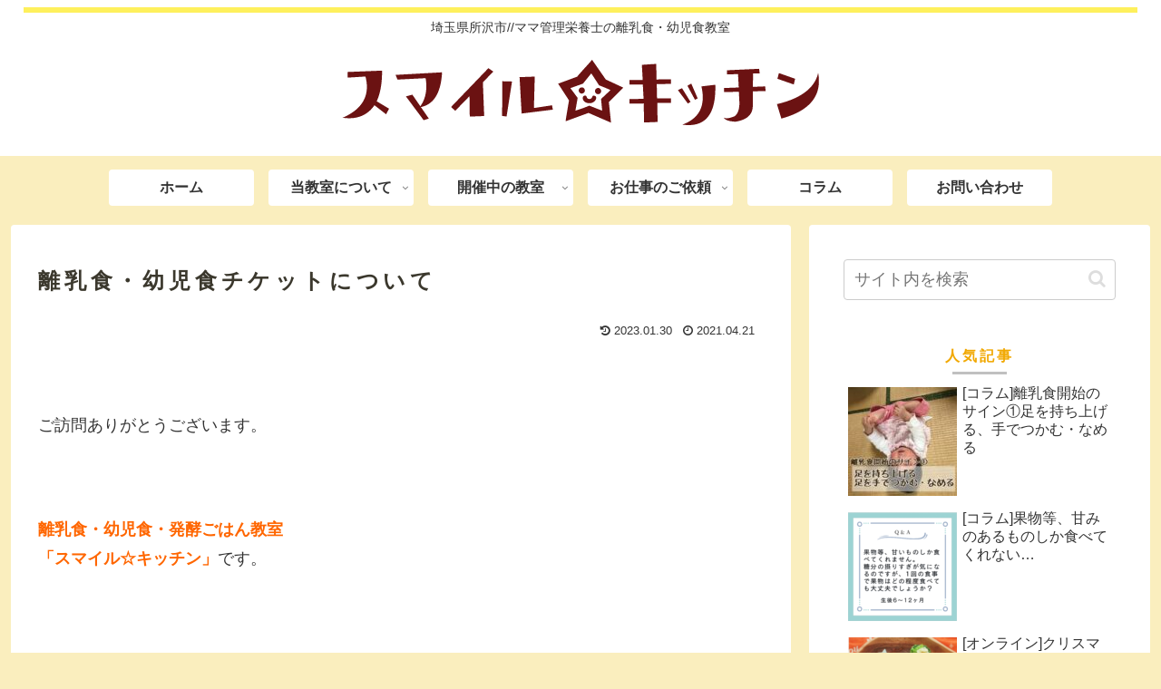

--- FILE ---
content_type: text/html; charset=UTF-8
request_url: https://smile-kitchen-t.com/baby-food/ticket/
body_size: 28160
content:
<!doctype html>
<html dir="ltr" lang="ja" prefix="og: https://ogp.me/ns#">

<head>
<meta charset="utf-8">
<meta http-equiv="X-UA-Compatible" content="IE=edge">
<meta name="viewport" content="width=device-width, initial-scale=1.0, viewport-fit=cover"/>

  
  <!-- preconnect dns-prefetch -->
<link rel="preconnect dns-prefetch" href="//www.googletagmanager.com">
<link rel="preconnect dns-prefetch" href="//www.google-analytics.com">
<link rel="preconnect dns-prefetch" href="//ajax.googleapis.com">
<link rel="preconnect dns-prefetch" href="//cdnjs.cloudflare.com">
<link rel="preconnect dns-prefetch" href="//pagead2.googlesyndication.com">
<link rel="preconnect dns-prefetch" href="//googleads.g.doubleclick.net">
<link rel="preconnect dns-prefetch" href="//tpc.googlesyndication.com">
<link rel="preconnect dns-prefetch" href="//ad.doubleclick.net">
<link rel="preconnect dns-prefetch" href="//www.gstatic.com">
<link rel="preconnect dns-prefetch" href="//cse.google.com">
<link rel="preconnect dns-prefetch" href="//fonts.gstatic.com">
<link rel="preconnect dns-prefetch" href="//fonts.googleapis.com">
<link rel="preconnect dns-prefetch" href="//cms.quantserve.com">
<link rel="preconnect dns-prefetch" href="//secure.gravatar.com">
<link rel="preconnect dns-prefetch" href="//cdn.syndication.twimg.com">
<link rel="preconnect dns-prefetch" href="//cdn.jsdelivr.net">
<link rel="preconnect dns-prefetch" href="//images-fe.ssl-images-amazon.com">
<link rel="preconnect dns-prefetch" href="//completion.amazon.com">
<link rel="preconnect dns-prefetch" href="//m.media-amazon.com">
<link rel="preconnect dns-prefetch" href="//i.moshimo.com">
<link rel="preconnect dns-prefetch" href="//aml.valuecommerce.com">
<link rel="preconnect dns-prefetch" href="//dalc.valuecommerce.com">
<link rel="preconnect dns-prefetch" href="//dalb.valuecommerce.com">
<title>離乳食・幼児食チケットについて | 埼玉県所沢市・オンライン|ママ管理栄養士の離乳食・幼児食教室|スマイル☆キッチン</title>

		<!-- All in One SEO 4.9.3 - aioseo.com -->
	<meta name="robots" content="max-image-preview:large" />
	<meta name="author" content="smile-kitchen"/>
	<link rel="canonical" href="https://smile-kitchen-t.com/baby-food/ticket/" />
	<meta name="generator" content="All in One SEO (AIOSEO) 4.9.3" />

		<!-- Global site tag (gtag.js) - Google Analytics -->
<script async src="https://www.googletagmanager.com/gtag/js?id=G-T4813Q3CN0"></script>
<script>
 window.dataLayer = window.dataLayer || [];
 function gtag(){dataLayer.push(arguments);}
 gtag('js', new Date());

 gtag('config', 'G-T4813Q3CN0');
</script>
		<meta property="og:locale" content="ja_JP" />
		<meta property="og:site_name" content="埼玉県所沢市・オンライン|ママ管理栄養士の離乳食・幼児食教室|スマイル☆キッチン | 埼玉県所沢市//ママ管理栄養士の離乳食・幼児食教室" />
		<meta property="og:type" content="article" />
		<meta property="og:title" content="離乳食・幼児食チケットについて | 埼玉県所沢市・オンライン|ママ管理栄養士の離乳食・幼児食教室|スマイル☆キッチン" />
		<meta property="og:url" content="https://smile-kitchen-t.com/baby-food/ticket/" />
		<meta property="og:image" content="https://smile-kitchen-t.com/wp-content/uploads/B42E74F9-8C7D-4694-A08E-1F7D0F9867BE.jpeg" />
		<meta property="og:image:secure_url" content="https://smile-kitchen-t.com/wp-content/uploads/B42E74F9-8C7D-4694-A08E-1F7D0F9867BE.jpeg" />
		<meta property="og:image:width" content="1643" />
		<meta property="og:image:height" content="1232" />
		<meta property="article:published_time" content="2021-04-21T12:02:20+00:00" />
		<meta property="article:modified_time" content="2023-01-30T06:03:54+00:00" />
		<meta name="twitter:card" content="summary" />
		<meta name="twitter:title" content="離乳食・幼児食チケットについて | 埼玉県所沢市・オンライン|ママ管理栄養士の離乳食・幼児食教室|スマイル☆キッチン" />
		<meta name="twitter:image" content="https://smile-kitchen-t.com/wp-content/uploads/B42E74F9-8C7D-4694-A08E-1F7D0F9867BE.jpeg" />
		<script type="application/ld+json" class="aioseo-schema">
			{"@context":"https:\/\/schema.org","@graph":[{"@type":"Article","@id":"https:\/\/smile-kitchen-t.com\/baby-food\/ticket\/#article","name":"\u96e2\u4e73\u98df\u30fb\u5e7c\u5150\u98df\u30c1\u30b1\u30c3\u30c8\u306b\u3064\u3044\u3066 | \u57fc\u7389\u770c\u6240\u6ca2\u5e02\u30fb\u30aa\u30f3\u30e9\u30a4\u30f3|\u30de\u30de\u7ba1\u7406\u6804\u990a\u58eb\u306e\u96e2\u4e73\u98df\u30fb\u5e7c\u5150\u98df\u6559\u5ba4|\u30b9\u30de\u30a4\u30eb\u2606\u30ad\u30c3\u30c1\u30f3","headline":"\u96e2\u4e73\u98df\u30fb\u5e7c\u5150\u98df\u30c1\u30b1\u30c3\u30c8\u306b\u3064\u3044\u3066","author":{"@id":"https:\/\/smile-kitchen-t.com\/author\/smile-kitchen\/#author"},"publisher":{"@id":"https:\/\/smile-kitchen-t.com\/#person"},"image":{"@type":"ImageObject","url":"https:\/\/smile-kitchen-t.com\/wp-content\/uploads\/B42E74F9-8C7D-4694-A08E-1F7D0F9867BE.jpeg","width":1643,"height":1232},"datePublished":"2021-04-21T21:02:20+09:00","dateModified":"2023-01-30T15:03:54+09:00","inLanguage":"ja","mainEntityOfPage":{"@id":"https:\/\/smile-kitchen-t.com\/baby-food\/ticket\/#webpage"},"isPartOf":{"@id":"https:\/\/smile-kitchen-t.com\/baby-food\/ticket\/#webpage"},"articleSection":"\u5e7c\u5150\u98df, \u96e2\u4e73\u98df"},{"@type":"BreadcrumbList","@id":"https:\/\/smile-kitchen-t.com\/baby-food\/ticket\/#breadcrumblist","itemListElement":[{"@type":"ListItem","@id":"https:\/\/smile-kitchen-t.com#listItem","position":1,"name":"\u30db\u30fc\u30e0","item":"https:\/\/smile-kitchen-t.com","nextItem":{"@type":"ListItem","@id":"https:\/\/smile-kitchen-t.com\/category\/baby-food\/#listItem","name":"\u96e2\u4e73\u98df"}},{"@type":"ListItem","@id":"https:\/\/smile-kitchen-t.com\/category\/baby-food\/#listItem","position":2,"name":"\u96e2\u4e73\u98df","item":"https:\/\/smile-kitchen-t.com\/category\/baby-food\/","nextItem":{"@type":"ListItem","@id":"https:\/\/smile-kitchen-t.com\/baby-food\/ticket\/#listItem","name":"\u96e2\u4e73\u98df\u30fb\u5e7c\u5150\u98df\u30c1\u30b1\u30c3\u30c8\u306b\u3064\u3044\u3066"},"previousItem":{"@type":"ListItem","@id":"https:\/\/smile-kitchen-t.com#listItem","name":"\u30db\u30fc\u30e0"}},{"@type":"ListItem","@id":"https:\/\/smile-kitchen-t.com\/baby-food\/ticket\/#listItem","position":3,"name":"\u96e2\u4e73\u98df\u30fb\u5e7c\u5150\u98df\u30c1\u30b1\u30c3\u30c8\u306b\u3064\u3044\u3066","previousItem":{"@type":"ListItem","@id":"https:\/\/smile-kitchen-t.com\/category\/baby-food\/#listItem","name":"\u96e2\u4e73\u98df"}}]},{"@type":"Person","@id":"https:\/\/smile-kitchen-t.com\/#person","name":"\u307e\u3086\u306d","image":"https:\/\/smile-kitchen-t.com\/wp-content\/uploads\/logo.png"},{"@type":"Person","@id":"https:\/\/smile-kitchen-t.com\/author\/smile-kitchen\/#author","url":"https:\/\/smile-kitchen-t.com\/author\/smile-kitchen\/","name":"smile-kitchen","image":{"@type":"ImageObject","@id":"https:\/\/smile-kitchen-t.com\/baby-food\/ticket\/#authorImage","url":"https:\/\/secure.gravatar.com\/avatar\/527490a40d299655b707ad4aa2823e0e93eee3f0550cad2d53743b96e11b5e7e?s=96&d=mm&r=g","width":96,"height":96,"caption":"smile-kitchen"}},{"@type":"WebPage","@id":"https:\/\/smile-kitchen-t.com\/baby-food\/ticket\/#webpage","url":"https:\/\/smile-kitchen-t.com\/baby-food\/ticket\/","name":"\u96e2\u4e73\u98df\u30fb\u5e7c\u5150\u98df\u30c1\u30b1\u30c3\u30c8\u306b\u3064\u3044\u3066 | \u57fc\u7389\u770c\u6240\u6ca2\u5e02\u30fb\u30aa\u30f3\u30e9\u30a4\u30f3|\u30de\u30de\u7ba1\u7406\u6804\u990a\u58eb\u306e\u96e2\u4e73\u98df\u30fb\u5e7c\u5150\u98df\u6559\u5ba4|\u30b9\u30de\u30a4\u30eb\u2606\u30ad\u30c3\u30c1\u30f3","inLanguage":"ja","isPartOf":{"@id":"https:\/\/smile-kitchen-t.com\/#website"},"breadcrumb":{"@id":"https:\/\/smile-kitchen-t.com\/baby-food\/ticket\/#breadcrumblist"},"author":{"@id":"https:\/\/smile-kitchen-t.com\/author\/smile-kitchen\/#author"},"creator":{"@id":"https:\/\/smile-kitchen-t.com\/author\/smile-kitchen\/#author"},"image":{"@type":"ImageObject","url":"https:\/\/smile-kitchen-t.com\/wp-content\/uploads\/B42E74F9-8C7D-4694-A08E-1F7D0F9867BE.jpeg","@id":"https:\/\/smile-kitchen-t.com\/baby-food\/ticket\/#mainImage","width":1643,"height":1232},"primaryImageOfPage":{"@id":"https:\/\/smile-kitchen-t.com\/baby-food\/ticket\/#mainImage"},"datePublished":"2021-04-21T21:02:20+09:00","dateModified":"2023-01-30T15:03:54+09:00"},{"@type":"WebSite","@id":"https:\/\/smile-kitchen-t.com\/#website","url":"https:\/\/smile-kitchen-t.com\/","name":"\u57fc\u7389\u770c\u6240\u6ca2\u5e02\u30fb\u30aa\u30f3\u30e9\u30a4\u30f3|\u30de\u30de\u7ba1\u7406\u6804\u990a\u58eb\u306e\u96e2\u4e73\u98df\u30fb\u5e7c\u5150\u98df\u6559\u5ba4|\u30b9\u30de\u30a4\u30eb\u2606\u30ad\u30c3\u30c1\u30f3","description":"\u57fc\u7389\u770c\u6240\u6ca2\u5e02\/\/\u30de\u30de\u7ba1\u7406\u6804\u990a\u58eb\u306e\u96e2\u4e73\u98df\u30fb\u5e7c\u5150\u98df\u6559\u5ba4","inLanguage":"ja","publisher":{"@id":"https:\/\/smile-kitchen-t.com\/#person"}}]}
		</script>
		<!-- All in One SEO -->


<!-- OGP -->
<meta property="og:type" content="article">
<meta property="og:description" content="ご訪問ありがとうございます。離乳食・幼児食・発酵ごはん教室「スマイル☆キッチン」です。2021年5月より受講料のチケット制を開始します。お子さんの食事の進み具合に合わせて講座を継続的に受講したい方は、単発で受講するよりも受講料がお安くなるチ">
<meta property="og:title" content="離乳食・幼児食チケットについて">
<meta property="og:url" content="https://smile-kitchen-t.com/baby-food/ticket/">
<meta property="og:image" content="https://smile-kitchen-t.com/wp-content/uploads/B42E74F9-8C7D-4694-A08E-1F7D0F9867BE.jpeg">
<meta property="og:site_name" content="埼玉県所沢市・オンライン|ママ管理栄養士の離乳食・幼児食教室|スマイル☆キッチン">
<meta property="og:locale" content="ja_JP">
<meta property="article:published_time" content="2021-04-21T21:02:20+09:00" />
<meta property="article:modified_time" content="2023-01-30T15:03:54+09:00" />
<meta property="article:section" content="幼児食">
<meta property="article:section" content="離乳食">
<!-- /OGP -->

<!-- Twitter Card -->
<meta name="twitter:card" content="summary_large_image">
<meta property="twitter:description" content="ご訪問ありがとうございます。離乳食・幼児食・発酵ごはん教室「スマイル☆キッチン」です。2021年5月より受講料のチケット制を開始します。お子さんの食事の進み具合に合わせて講座を継続的に受講したい方は、単発で受講するよりも受講料がお安くなるチ">
<meta property="twitter:title" content="離乳食・幼児食チケットについて">
<meta property="twitter:url" content="https://smile-kitchen-t.com/baby-food/ticket/">
<meta name="twitter:image" content="https://smile-kitchen-t.com/wp-content/uploads/B42E74F9-8C7D-4694-A08E-1F7D0F9867BE.jpeg">
<meta name="twitter:domain" content="smile-kitchen-t.com">
<!-- /Twitter Card -->
<link rel='dns-prefetch' href='//ajax.googleapis.com' />
<link rel='dns-prefetch' href='//cdnjs.cloudflare.com' />
<link rel="alternate" type="application/rss+xml" title="埼玉県所沢市・オンライン|ママ管理栄養士の離乳食・幼児食教室|スマイル☆キッチン &raquo; フィード" href="https://smile-kitchen-t.com/feed/" />
<link rel="alternate" type="application/rss+xml" title="埼玉県所沢市・オンライン|ママ管理栄養士の離乳食・幼児食教室|スマイル☆キッチン &raquo; コメントフィード" href="https://smile-kitchen-t.com/comments/feed/" />
<!-- This site uses the Google Analytics by MonsterInsights plugin v7.14.0 - Using Analytics tracking - https://www.monsterinsights.com/ -->
<!-- Note: MonsterInsights is not currently configured on this site. The site owner needs to authenticate with Google Analytics in the MonsterInsights settings panel. -->
<!-- No UA code set -->
<!-- / Google Analytics by MonsterInsights -->
<style id='wp-img-auto-sizes-contain-inline-css'>
img:is([sizes=auto i],[sizes^="auto," i]){contain-intrinsic-size:3000px 1500px}
/*# sourceURL=wp-img-auto-sizes-contain-inline-css */
</style>
<link rel='stylesheet' id='cocoon-style-css' href='https://smile-kitchen-t.com/wp-content/themes/cocoon-master/style.css?ver=6.9&#038;fver=20201124125425' media='all' />
<link rel='stylesheet' id='cocoon-keyframes-css' href='https://smile-kitchen-t.com/wp-content/themes/cocoon-master/keyframes.css?ver=6.9&#038;fver=20201124125425' media='all' />
<link rel='stylesheet' id='font-awesome-style-css' href='https://smile-kitchen-t.com/wp-content/themes/cocoon-master/webfonts/fontawesome/css/font-awesome.min.css?ver=6.9&#038;fver=20201124125425' media='all' />
<link rel='stylesheet' id='icomoon-style-css' href='https://smile-kitchen-t.com/wp-content/themes/cocoon-master/webfonts/icomoon/style.css?ver=6.9&#038;fver=20201124125425' media='all' />
<link rel='stylesheet' id='baguettebox-style-css' href='https://smile-kitchen-t.com/wp-content/themes/cocoon-master/plugins/baguettebox/dist/baguetteBox.min.css?ver=6.9&#038;fver=20201124125425' media='all' />
<link rel='stylesheet' id='cocoon-skin-style-css' href='https://smile-kitchen-t.com/wp-content/themes/cocoon-master/skins/skin-ganchan13/style.css?ver=6.9&#038;fver=20201124125425' media='all' />
<style id='cocoon-skin-style-inline-css'>
@media screen and (max-width:480px){.page-body,.menu-content{font-size:16px}}.main{width:860px}.sidebar{width:376px}@media screen and (max-width:1260px){.wrap{width:auto}.main,.sidebar,.sidebar-left .main,.sidebar-left .sidebar{margin:0 .5%}.main{width:67%}.sidebar{padding:10px;width:30%}.entry-card-thumb{width:38%}.entry-card-content{margin-left:40%}}body::after{content:url(https://smile-kitchen-t.com/wp-content/themes/cocoon-master/lib/analytics/access.php?post_id=943&post_type=post);visibility:hidden;position:absolute;bottom:0;right:0;width:1px;height:1px;overflow:hidden;display:inline!important}.toc-checkbox{display:none}.toc-content{visibility:hidden;height:0;opacity:.2;transition:all .5s ease-out}.toc-checkbox:checked~.toc-content{visibility:visible;padding-top:.6em;height:100%;opacity:1}.toc-title::after{content:'[開く]';margin-left:.5em;cursor:pointer;font-size:.8em}.toc-title:hover::after{text-decoration:underline}.toc-checkbox:checked+.toc-title::after{content:'[閉じる]'}#respond{display:none}#footer{background:#ef914a}.entry-content>*,.demo .entry-content p{line-height:1.8}.entry-content>*,.demo .entry-content p{margin-top:1.4em;margin-bottom:1.4em}.article .micro-top{margin-bottom:-1.54em}.article .micro-balloon{margin-bottom:-1.12em}.article .micro-bottom{margin-top:-1.54em}.article .micro-bottom.micro-balloon{margin-top:-1.12em;margin-bottom:1.4em}.blank-box.bb-key-color{border-color:#19448e}.iic-key-color li::before{color:#19448e}.blank-box.bb-tab.bb-key-color::before{background-color:#19448e}.tb-key-color .toggle-button{border:1px solid #19448e;background:#19448e;color:#fff}.tb-key-color .toggle-button::before{color:#ccc}.tb-key-color .toggle-checkbox:checked~.toggle-content{border-color:#19448e}.cb-key-color.caption-box{border-color:#19448e}.cb-key-color .caption-box-label{background-color:#19448e;color:#fff}.tcb-key-color .tab-caption-box-label{background-color:#19448e;color:#fff}.tcb-key-color .tab-caption-box-content{border-color:#19448e}.lb-key-color .label-box-content{border-color:#19448e}.mc-key-color{background-color:#19448e;color:#fff;border:0}.mc-key-color.micro-bottom::after{border-bottom-color:#19448e;border-top-color:transparent}.mc-key-color::before{border-top-color:transparent;border-bottom-color:transparent}.mc-key-color::after{border-top-color:#19448e}.btn-key-color,.btn-wrap.btn-wrap-key-color>a{background-color:#19448e}.has-text-color.has-key-color-color{color:#19448e}.has-background.has-key-color-background-color{background-color:#19448e}.article.page-body,body#tinymce.wp-editor{background-color:#fff}.article.page-body,.editor-post-title__block .editor-post-title__input,body#tinymce.wp-editor{color:#333}.body .has-key-color-background-color{background-color:#19448e}.body .has-key-color-color{color:#19448e}.body .has-key-color-border-color{border-color:#19448e}.btn-wrap.has-key-color-background-color>a{background-color:#19448e}.btn-wrap.has-key-color-color>a{color:#19448e}.btn-wrap.has-key-color-border-color>a{border-color:#19448e}.bb-tab.has-key-color-border-color .bb-label{background-color:#19448e}.toggle-wrap.has-key-color-border-color .toggle-button{background-color:#19448e}.toggle-wrap.has-key-color-border-color .toggle-button,.toggle-wrap.has-key-color-border-color .toggle-content{border-color:#19448e}.iconlist-box.has-key-color-icon-color li::before{color:#19448e}.micro-balloon.has-key-color-background-color{background-color:#19448e;border-color:transparent}.micro-balloon.has-key-color-background-color.micro-bottom::after{border-bottom-color:#19448e;border-top-color:transparent}.micro-balloon.has-key-color-background-color::before{border-top-color:transparent;border-bottom-color:transparent}.micro-balloon.has-key-color-background-color::after{border-top-color:#19448e}.micro-balloon.has-border-color.has-key-color-border-color{border-color:#19448e}.micro-balloon.micro-top.has-key-color-border-color::before{border-top-color:#19448e}.micro-balloon.micro-bottom.has-key-color-border-color::before{border-bottom-color:#19448e}.caption-box.has-key-color-border-color .box-label{background-color:#19448e}.tab-caption-box.has-key-color-border-color .box-label{background-color:#19448e}.tab-caption-box.has-key-color-border-color .box-content{border-color:#19448e}.tab-caption-box.has-key-color-background-color .box-content{background-color:#19448e}.label-box.has-key-color-border-color .box-content{border-color:#19448e}.label-box.has-key-color-background-color .box-content{background-color:#19448e}.sbp-l .speech-balloon.has-key-color-border-color::before{border-right-color:#19448e}.sbp-r .speech-balloon.has-key-color-border-color::before{border-left-color:#19448e}.sbp-l .speech-balloon.has-key-color-background-color::after{border-right-color:#19448e}.sbp-r .speech-balloon.has-key-color-background-color::after{border-left-color:#19448e}.sbs-line.sbp-r .speech-balloon.has-key-color-background-color{background-color:#19448e}.sbs-line.sbp-r .speech-balloon.has-key-color-border-color{border-color:#19448e}.speech-wrap.sbs-think .speech-balloon.has-key-color-border-color::before,.speech-wrap.sbs-think .speech-balloon.has-key-color-border-color::after{border-color:#19448e}.sbs-think .speech-balloon.has-key-color-background-color::before,.sbs-think .speech-balloon.has-key-color-background-color::after{background-color:#19448e}.timeline-box.has-key-color-point-color .timeline-item::before{background-color:#19448e}.body .has-red-background-color{background-color:#e60033}.body .has-red-color{color:#e60033}.body .has-red-border-color{border-color:#e60033}.btn-wrap.has-red-background-color>a{background-color:#e60033}.btn-wrap.has-red-color>a{color:#e60033}.btn-wrap.has-red-border-color>a{border-color:#e60033}.bb-tab.has-red-border-color .bb-label{background-color:#e60033}.toggle-wrap.has-red-border-color .toggle-button{background-color:#e60033}.toggle-wrap.has-red-border-color .toggle-button,.toggle-wrap.has-red-border-color .toggle-content{border-color:#e60033}.iconlist-box.has-red-icon-color li::before{color:#e60033}.micro-balloon.has-red-background-color{background-color:#e60033;border-color:transparent}.micro-balloon.has-red-background-color.micro-bottom::after{border-bottom-color:#e60033;border-top-color:transparent}.micro-balloon.has-red-background-color::before{border-top-color:transparent;border-bottom-color:transparent}.micro-balloon.has-red-background-color::after{border-top-color:#e60033}.micro-balloon.has-border-color.has-red-border-color{border-color:#e60033}.micro-balloon.micro-top.has-red-border-color::before{border-top-color:#e60033}.micro-balloon.micro-bottom.has-red-border-color::before{border-bottom-color:#e60033}.caption-box.has-red-border-color .box-label{background-color:#e60033}.tab-caption-box.has-red-border-color .box-label{background-color:#e60033}.tab-caption-box.has-red-border-color .box-content{border-color:#e60033}.tab-caption-box.has-red-background-color .box-content{background-color:#e60033}.label-box.has-red-border-color .box-content{border-color:#e60033}.label-box.has-red-background-color .box-content{background-color:#e60033}.sbp-l .speech-balloon.has-red-border-color::before{border-right-color:#e60033}.sbp-r .speech-balloon.has-red-border-color::before{border-left-color:#e60033}.sbp-l .speech-balloon.has-red-background-color::after{border-right-color:#e60033}.sbp-r .speech-balloon.has-red-background-color::after{border-left-color:#e60033}.sbs-line.sbp-r .speech-balloon.has-red-background-color{background-color:#e60033}.sbs-line.sbp-r .speech-balloon.has-red-border-color{border-color:#e60033}.speech-wrap.sbs-think .speech-balloon.has-red-border-color::before,.speech-wrap.sbs-think .speech-balloon.has-red-border-color::after{border-color:#e60033}.sbs-think .speech-balloon.has-red-background-color::before,.sbs-think .speech-balloon.has-red-background-color::after{background-color:#e60033}.timeline-box.has-red-point-color .timeline-item::before{background-color:#e60033}.body .has-pink-background-color{background-color:#e95295}.body .has-pink-color{color:#e95295}.body .has-pink-border-color{border-color:#e95295}.btn-wrap.has-pink-background-color>a{background-color:#e95295}.btn-wrap.has-pink-color>a{color:#e95295}.btn-wrap.has-pink-border-color>a{border-color:#e95295}.bb-tab.has-pink-border-color .bb-label{background-color:#e95295}.toggle-wrap.has-pink-border-color .toggle-button{background-color:#e95295}.toggle-wrap.has-pink-border-color .toggle-button,.toggle-wrap.has-pink-border-color .toggle-content{border-color:#e95295}.iconlist-box.has-pink-icon-color li::before{color:#e95295}.micro-balloon.has-pink-background-color{background-color:#e95295;border-color:transparent}.micro-balloon.has-pink-background-color.micro-bottom::after{border-bottom-color:#e95295;border-top-color:transparent}.micro-balloon.has-pink-background-color::before{border-top-color:transparent;border-bottom-color:transparent}.micro-balloon.has-pink-background-color::after{border-top-color:#e95295}.micro-balloon.has-border-color.has-pink-border-color{border-color:#e95295}.micro-balloon.micro-top.has-pink-border-color::before{border-top-color:#e95295}.micro-balloon.micro-bottom.has-pink-border-color::before{border-bottom-color:#e95295}.caption-box.has-pink-border-color .box-label{background-color:#e95295}.tab-caption-box.has-pink-border-color .box-label{background-color:#e95295}.tab-caption-box.has-pink-border-color .box-content{border-color:#e95295}.tab-caption-box.has-pink-background-color .box-content{background-color:#e95295}.label-box.has-pink-border-color .box-content{border-color:#e95295}.label-box.has-pink-background-color .box-content{background-color:#e95295}.sbp-l .speech-balloon.has-pink-border-color::before{border-right-color:#e95295}.sbp-r .speech-balloon.has-pink-border-color::before{border-left-color:#e95295}.sbp-l .speech-balloon.has-pink-background-color::after{border-right-color:#e95295}.sbp-r .speech-balloon.has-pink-background-color::after{border-left-color:#e95295}.sbs-line.sbp-r .speech-balloon.has-pink-background-color{background-color:#e95295}.sbs-line.sbp-r .speech-balloon.has-pink-border-color{border-color:#e95295}.speech-wrap.sbs-think .speech-balloon.has-pink-border-color::before,.speech-wrap.sbs-think .speech-balloon.has-pink-border-color::after{border-color:#e95295}.sbs-think .speech-balloon.has-pink-background-color::before,.sbs-think .speech-balloon.has-pink-background-color::after{background-color:#e95295}.timeline-box.has-pink-point-color .timeline-item::before{background-color:#e95295}.body .has-purple-background-color{background-color:#884898}.body .has-purple-color{color:#884898}.body .has-purple-border-color{border-color:#884898}.btn-wrap.has-purple-background-color>a{background-color:#884898}.btn-wrap.has-purple-color>a{color:#884898}.btn-wrap.has-purple-border-color>a{border-color:#884898}.bb-tab.has-purple-border-color .bb-label{background-color:#884898}.toggle-wrap.has-purple-border-color .toggle-button{background-color:#884898}.toggle-wrap.has-purple-border-color .toggle-button,.toggle-wrap.has-purple-border-color .toggle-content{border-color:#884898}.iconlist-box.has-purple-icon-color li::before{color:#884898}.micro-balloon.has-purple-background-color{background-color:#884898;border-color:transparent}.micro-balloon.has-purple-background-color.micro-bottom::after{border-bottom-color:#884898;border-top-color:transparent}.micro-balloon.has-purple-background-color::before{border-top-color:transparent;border-bottom-color:transparent}.micro-balloon.has-purple-background-color::after{border-top-color:#884898}.micro-balloon.has-border-color.has-purple-border-color{border-color:#884898}.micro-balloon.micro-top.has-purple-border-color::before{border-top-color:#884898}.micro-balloon.micro-bottom.has-purple-border-color::before{border-bottom-color:#884898}.caption-box.has-purple-border-color .box-label{background-color:#884898}.tab-caption-box.has-purple-border-color .box-label{background-color:#884898}.tab-caption-box.has-purple-border-color .box-content{border-color:#884898}.tab-caption-box.has-purple-background-color .box-content{background-color:#884898}.label-box.has-purple-border-color .box-content{border-color:#884898}.label-box.has-purple-background-color .box-content{background-color:#884898}.sbp-l .speech-balloon.has-purple-border-color::before{border-right-color:#884898}.sbp-r .speech-balloon.has-purple-border-color::before{border-left-color:#884898}.sbp-l .speech-balloon.has-purple-background-color::after{border-right-color:#884898}.sbp-r .speech-balloon.has-purple-background-color::after{border-left-color:#884898}.sbs-line.sbp-r .speech-balloon.has-purple-background-color{background-color:#884898}.sbs-line.sbp-r .speech-balloon.has-purple-border-color{border-color:#884898}.speech-wrap.sbs-think .speech-balloon.has-purple-border-color::before,.speech-wrap.sbs-think .speech-balloon.has-purple-border-color::after{border-color:#884898}.sbs-think .speech-balloon.has-purple-background-color::before,.sbs-think .speech-balloon.has-purple-background-color::after{background-color:#884898}.timeline-box.has-purple-point-color .timeline-item::before{background-color:#884898}.body .has-deep-background-color{background-color:#55295b}.body .has-deep-color{color:#55295b}.body .has-deep-border-color{border-color:#55295b}.btn-wrap.has-deep-background-color>a{background-color:#55295b}.btn-wrap.has-deep-color>a{color:#55295b}.btn-wrap.has-deep-border-color>a{border-color:#55295b}.bb-tab.has-deep-border-color .bb-label{background-color:#55295b}.toggle-wrap.has-deep-border-color .toggle-button{background-color:#55295b}.toggle-wrap.has-deep-border-color .toggle-button,.toggle-wrap.has-deep-border-color .toggle-content{border-color:#55295b}.iconlist-box.has-deep-icon-color li::before{color:#55295b}.micro-balloon.has-deep-background-color{background-color:#55295b;border-color:transparent}.micro-balloon.has-deep-background-color.micro-bottom::after{border-bottom-color:#55295b;border-top-color:transparent}.micro-balloon.has-deep-background-color::before{border-top-color:transparent;border-bottom-color:transparent}.micro-balloon.has-deep-background-color::after{border-top-color:#55295b}.micro-balloon.has-border-color.has-deep-border-color{border-color:#55295b}.micro-balloon.micro-top.has-deep-border-color::before{border-top-color:#55295b}.micro-balloon.micro-bottom.has-deep-border-color::before{border-bottom-color:#55295b}.caption-box.has-deep-border-color .box-label{background-color:#55295b}.tab-caption-box.has-deep-border-color .box-label{background-color:#55295b}.tab-caption-box.has-deep-border-color .box-content{border-color:#55295b}.tab-caption-box.has-deep-background-color .box-content{background-color:#55295b}.label-box.has-deep-border-color .box-content{border-color:#55295b}.label-box.has-deep-background-color .box-content{background-color:#55295b}.sbp-l .speech-balloon.has-deep-border-color::before{border-right-color:#55295b}.sbp-r .speech-balloon.has-deep-border-color::before{border-left-color:#55295b}.sbp-l .speech-balloon.has-deep-background-color::after{border-right-color:#55295b}.sbp-r .speech-balloon.has-deep-background-color::after{border-left-color:#55295b}.sbs-line.sbp-r .speech-balloon.has-deep-background-color{background-color:#55295b}.sbs-line.sbp-r .speech-balloon.has-deep-border-color{border-color:#55295b}.speech-wrap.sbs-think .speech-balloon.has-deep-border-color::before,.speech-wrap.sbs-think .speech-balloon.has-deep-border-color::after{border-color:#55295b}.sbs-think .speech-balloon.has-deep-background-color::before,.sbs-think .speech-balloon.has-deep-background-color::after{background-color:#55295b}.timeline-box.has-deep-point-color .timeline-item::before{background-color:#55295b}.body .has-indigo-background-color{background-color:#1e50a2}.body .has-indigo-color{color:#1e50a2}.body .has-indigo-border-color{border-color:#1e50a2}.btn-wrap.has-indigo-background-color>a{background-color:#1e50a2}.btn-wrap.has-indigo-color>a{color:#1e50a2}.btn-wrap.has-indigo-border-color>a{border-color:#1e50a2}.bb-tab.has-indigo-border-color .bb-label{background-color:#1e50a2}.toggle-wrap.has-indigo-border-color .toggle-button{background-color:#1e50a2}.toggle-wrap.has-indigo-border-color .toggle-button,.toggle-wrap.has-indigo-border-color .toggle-content{border-color:#1e50a2}.iconlist-box.has-indigo-icon-color li::before{color:#1e50a2}.micro-balloon.has-indigo-background-color{background-color:#1e50a2;border-color:transparent}.micro-balloon.has-indigo-background-color.micro-bottom::after{border-bottom-color:#1e50a2;border-top-color:transparent}.micro-balloon.has-indigo-background-color::before{border-top-color:transparent;border-bottom-color:transparent}.micro-balloon.has-indigo-background-color::after{border-top-color:#1e50a2}.micro-balloon.has-border-color.has-indigo-border-color{border-color:#1e50a2}.micro-balloon.micro-top.has-indigo-border-color::before{border-top-color:#1e50a2}.micro-balloon.micro-bottom.has-indigo-border-color::before{border-bottom-color:#1e50a2}.caption-box.has-indigo-border-color .box-label{background-color:#1e50a2}.tab-caption-box.has-indigo-border-color .box-label{background-color:#1e50a2}.tab-caption-box.has-indigo-border-color .box-content{border-color:#1e50a2}.tab-caption-box.has-indigo-background-color .box-content{background-color:#1e50a2}.label-box.has-indigo-border-color .box-content{border-color:#1e50a2}.label-box.has-indigo-background-color .box-content{background-color:#1e50a2}.sbp-l .speech-balloon.has-indigo-border-color::before{border-right-color:#1e50a2}.sbp-r .speech-balloon.has-indigo-border-color::before{border-left-color:#1e50a2}.sbp-l .speech-balloon.has-indigo-background-color::after{border-right-color:#1e50a2}.sbp-r .speech-balloon.has-indigo-background-color::after{border-left-color:#1e50a2}.sbs-line.sbp-r .speech-balloon.has-indigo-background-color{background-color:#1e50a2}.sbs-line.sbp-r .speech-balloon.has-indigo-border-color{border-color:#1e50a2}.speech-wrap.sbs-think .speech-balloon.has-indigo-border-color::before,.speech-wrap.sbs-think .speech-balloon.has-indigo-border-color::after{border-color:#1e50a2}.sbs-think .speech-balloon.has-indigo-background-color::before,.sbs-think .speech-balloon.has-indigo-background-color::after{background-color:#1e50a2}.timeline-box.has-indigo-point-color .timeline-item::before{background-color:#1e50a2}.body .has-blue-background-color{background-color:#0095d9}.body .has-blue-color{color:#0095d9}.body .has-blue-border-color{border-color:#0095d9}.btn-wrap.has-blue-background-color>a{background-color:#0095d9}.btn-wrap.has-blue-color>a{color:#0095d9}.btn-wrap.has-blue-border-color>a{border-color:#0095d9}.bb-tab.has-blue-border-color .bb-label{background-color:#0095d9}.toggle-wrap.has-blue-border-color .toggle-button{background-color:#0095d9}.toggle-wrap.has-blue-border-color .toggle-button,.toggle-wrap.has-blue-border-color .toggle-content{border-color:#0095d9}.iconlist-box.has-blue-icon-color li::before{color:#0095d9}.micro-balloon.has-blue-background-color{background-color:#0095d9;border-color:transparent}.micro-balloon.has-blue-background-color.micro-bottom::after{border-bottom-color:#0095d9;border-top-color:transparent}.micro-balloon.has-blue-background-color::before{border-top-color:transparent;border-bottom-color:transparent}.micro-balloon.has-blue-background-color::after{border-top-color:#0095d9}.micro-balloon.has-border-color.has-blue-border-color{border-color:#0095d9}.micro-balloon.micro-top.has-blue-border-color::before{border-top-color:#0095d9}.micro-balloon.micro-bottom.has-blue-border-color::before{border-bottom-color:#0095d9}.caption-box.has-blue-border-color .box-label{background-color:#0095d9}.tab-caption-box.has-blue-border-color .box-label{background-color:#0095d9}.tab-caption-box.has-blue-border-color .box-content{border-color:#0095d9}.tab-caption-box.has-blue-background-color .box-content{background-color:#0095d9}.label-box.has-blue-border-color .box-content{border-color:#0095d9}.label-box.has-blue-background-color .box-content{background-color:#0095d9}.sbp-l .speech-balloon.has-blue-border-color::before{border-right-color:#0095d9}.sbp-r .speech-balloon.has-blue-border-color::before{border-left-color:#0095d9}.sbp-l .speech-balloon.has-blue-background-color::after{border-right-color:#0095d9}.sbp-r .speech-balloon.has-blue-background-color::after{border-left-color:#0095d9}.sbs-line.sbp-r .speech-balloon.has-blue-background-color{background-color:#0095d9}.sbs-line.sbp-r .speech-balloon.has-blue-border-color{border-color:#0095d9}.speech-wrap.sbs-think .speech-balloon.has-blue-border-color::before,.speech-wrap.sbs-think .speech-balloon.has-blue-border-color::after{border-color:#0095d9}.sbs-think .speech-balloon.has-blue-background-color::before,.sbs-think .speech-balloon.has-blue-background-color::after{background-color:#0095d9}.timeline-box.has-blue-point-color .timeline-item::before{background-color:#0095d9}.body .has-light-blue-background-color{background-color:#2ca9e1}.body .has-light-blue-color{color:#2ca9e1}.body .has-light-blue-border-color{border-color:#2ca9e1}.btn-wrap.has-light-blue-background-color>a{background-color:#2ca9e1}.btn-wrap.has-light-blue-color>a{color:#2ca9e1}.btn-wrap.has-light-blue-border-color>a{border-color:#2ca9e1}.bb-tab.has-light-blue-border-color .bb-label{background-color:#2ca9e1}.toggle-wrap.has-light-blue-border-color .toggle-button{background-color:#2ca9e1}.toggle-wrap.has-light-blue-border-color .toggle-button,.toggle-wrap.has-light-blue-border-color .toggle-content{border-color:#2ca9e1}.iconlist-box.has-light-blue-icon-color li::before{color:#2ca9e1}.micro-balloon.has-light-blue-background-color{background-color:#2ca9e1;border-color:transparent}.micro-balloon.has-light-blue-background-color.micro-bottom::after{border-bottom-color:#2ca9e1;border-top-color:transparent}.micro-balloon.has-light-blue-background-color::before{border-top-color:transparent;border-bottom-color:transparent}.micro-balloon.has-light-blue-background-color::after{border-top-color:#2ca9e1}.micro-balloon.has-border-color.has-light-blue-border-color{border-color:#2ca9e1}.micro-balloon.micro-top.has-light-blue-border-color::before{border-top-color:#2ca9e1}.micro-balloon.micro-bottom.has-light-blue-border-color::before{border-bottom-color:#2ca9e1}.caption-box.has-light-blue-border-color .box-label{background-color:#2ca9e1}.tab-caption-box.has-light-blue-border-color .box-label{background-color:#2ca9e1}.tab-caption-box.has-light-blue-border-color .box-content{border-color:#2ca9e1}.tab-caption-box.has-light-blue-background-color .box-content{background-color:#2ca9e1}.label-box.has-light-blue-border-color .box-content{border-color:#2ca9e1}.label-box.has-light-blue-background-color .box-content{background-color:#2ca9e1}.sbp-l .speech-balloon.has-light-blue-border-color::before{border-right-color:#2ca9e1}.sbp-r .speech-balloon.has-light-blue-border-color::before{border-left-color:#2ca9e1}.sbp-l .speech-balloon.has-light-blue-background-color::after{border-right-color:#2ca9e1}.sbp-r .speech-balloon.has-light-blue-background-color::after{border-left-color:#2ca9e1}.sbs-line.sbp-r .speech-balloon.has-light-blue-background-color{background-color:#2ca9e1}.sbs-line.sbp-r .speech-balloon.has-light-blue-border-color{border-color:#2ca9e1}.speech-wrap.sbs-think .speech-balloon.has-light-blue-border-color::before,.speech-wrap.sbs-think .speech-balloon.has-light-blue-border-color::after{border-color:#2ca9e1}.sbs-think .speech-balloon.has-light-blue-background-color::before,.sbs-think .speech-balloon.has-light-blue-background-color::after{background-color:#2ca9e1}.timeline-box.has-light-blue-point-color .timeline-item::before{background-color:#2ca9e1}.body .has-cyan-background-color{background-color:#00a3af}.body .has-cyan-color{color:#00a3af}.body .has-cyan-border-color{border-color:#00a3af}.btn-wrap.has-cyan-background-color>a{background-color:#00a3af}.btn-wrap.has-cyan-color>a{color:#00a3af}.btn-wrap.has-cyan-border-color>a{border-color:#00a3af}.bb-tab.has-cyan-border-color .bb-label{background-color:#00a3af}.toggle-wrap.has-cyan-border-color .toggle-button{background-color:#00a3af}.toggle-wrap.has-cyan-border-color .toggle-button,.toggle-wrap.has-cyan-border-color .toggle-content{border-color:#00a3af}.iconlist-box.has-cyan-icon-color li::before{color:#00a3af}.micro-balloon.has-cyan-background-color{background-color:#00a3af;border-color:transparent}.micro-balloon.has-cyan-background-color.micro-bottom::after{border-bottom-color:#00a3af;border-top-color:transparent}.micro-balloon.has-cyan-background-color::before{border-top-color:transparent;border-bottom-color:transparent}.micro-balloon.has-cyan-background-color::after{border-top-color:#00a3af}.micro-balloon.has-border-color.has-cyan-border-color{border-color:#00a3af}.micro-balloon.micro-top.has-cyan-border-color::before{border-top-color:#00a3af}.micro-balloon.micro-bottom.has-cyan-border-color::before{border-bottom-color:#00a3af}.caption-box.has-cyan-border-color .box-label{background-color:#00a3af}.tab-caption-box.has-cyan-border-color .box-label{background-color:#00a3af}.tab-caption-box.has-cyan-border-color .box-content{border-color:#00a3af}.tab-caption-box.has-cyan-background-color .box-content{background-color:#00a3af}.label-box.has-cyan-border-color .box-content{border-color:#00a3af}.label-box.has-cyan-background-color .box-content{background-color:#00a3af}.sbp-l .speech-balloon.has-cyan-border-color::before{border-right-color:#00a3af}.sbp-r .speech-balloon.has-cyan-border-color::before{border-left-color:#00a3af}.sbp-l .speech-balloon.has-cyan-background-color::after{border-right-color:#00a3af}.sbp-r .speech-balloon.has-cyan-background-color::after{border-left-color:#00a3af}.sbs-line.sbp-r .speech-balloon.has-cyan-background-color{background-color:#00a3af}.sbs-line.sbp-r .speech-balloon.has-cyan-border-color{border-color:#00a3af}.speech-wrap.sbs-think .speech-balloon.has-cyan-border-color::before,.speech-wrap.sbs-think .speech-balloon.has-cyan-border-color::after{border-color:#00a3af}.sbs-think .speech-balloon.has-cyan-background-color::before,.sbs-think .speech-balloon.has-cyan-background-color::after{background-color:#00a3af}.timeline-box.has-cyan-point-color .timeline-item::before{background-color:#00a3af}.body .has-teal-background-color{background-color:#007b43}.body .has-teal-color{color:#007b43}.body .has-teal-border-color{border-color:#007b43}.btn-wrap.has-teal-background-color>a{background-color:#007b43}.btn-wrap.has-teal-color>a{color:#007b43}.btn-wrap.has-teal-border-color>a{border-color:#007b43}.bb-tab.has-teal-border-color .bb-label{background-color:#007b43}.toggle-wrap.has-teal-border-color .toggle-button{background-color:#007b43}.toggle-wrap.has-teal-border-color .toggle-button,.toggle-wrap.has-teal-border-color .toggle-content{border-color:#007b43}.iconlist-box.has-teal-icon-color li::before{color:#007b43}.micro-balloon.has-teal-background-color{background-color:#007b43;border-color:transparent}.micro-balloon.has-teal-background-color.micro-bottom::after{border-bottom-color:#007b43;border-top-color:transparent}.micro-balloon.has-teal-background-color::before{border-top-color:transparent;border-bottom-color:transparent}.micro-balloon.has-teal-background-color::after{border-top-color:#007b43}.micro-balloon.has-border-color.has-teal-border-color{border-color:#007b43}.micro-balloon.micro-top.has-teal-border-color::before{border-top-color:#007b43}.micro-balloon.micro-bottom.has-teal-border-color::before{border-bottom-color:#007b43}.caption-box.has-teal-border-color .box-label{background-color:#007b43}.tab-caption-box.has-teal-border-color .box-label{background-color:#007b43}.tab-caption-box.has-teal-border-color .box-content{border-color:#007b43}.tab-caption-box.has-teal-background-color .box-content{background-color:#007b43}.label-box.has-teal-border-color .box-content{border-color:#007b43}.label-box.has-teal-background-color .box-content{background-color:#007b43}.sbp-l .speech-balloon.has-teal-border-color::before{border-right-color:#007b43}.sbp-r .speech-balloon.has-teal-border-color::before{border-left-color:#007b43}.sbp-l .speech-balloon.has-teal-background-color::after{border-right-color:#007b43}.sbp-r .speech-balloon.has-teal-background-color::after{border-left-color:#007b43}.sbs-line.sbp-r .speech-balloon.has-teal-background-color{background-color:#007b43}.sbs-line.sbp-r .speech-balloon.has-teal-border-color{border-color:#007b43}.speech-wrap.sbs-think .speech-balloon.has-teal-border-color::before,.speech-wrap.sbs-think .speech-balloon.has-teal-border-color::after{border-color:#007b43}.sbs-think .speech-balloon.has-teal-background-color::before,.sbs-think .speech-balloon.has-teal-background-color::after{background-color:#007b43}.timeline-box.has-teal-point-color .timeline-item::before{background-color:#007b43}.body .has-green-background-color{background-color:#3eb370}.body .has-green-color{color:#3eb370}.body .has-green-border-color{border-color:#3eb370}.btn-wrap.has-green-background-color>a{background-color:#3eb370}.btn-wrap.has-green-color>a{color:#3eb370}.btn-wrap.has-green-border-color>a{border-color:#3eb370}.bb-tab.has-green-border-color .bb-label{background-color:#3eb370}.toggle-wrap.has-green-border-color .toggle-button{background-color:#3eb370}.toggle-wrap.has-green-border-color .toggle-button,.toggle-wrap.has-green-border-color .toggle-content{border-color:#3eb370}.iconlist-box.has-green-icon-color li::before{color:#3eb370}.micro-balloon.has-green-background-color{background-color:#3eb370;border-color:transparent}.micro-balloon.has-green-background-color.micro-bottom::after{border-bottom-color:#3eb370;border-top-color:transparent}.micro-balloon.has-green-background-color::before{border-top-color:transparent;border-bottom-color:transparent}.micro-balloon.has-green-background-color::after{border-top-color:#3eb370}.micro-balloon.has-border-color.has-green-border-color{border-color:#3eb370}.micro-balloon.micro-top.has-green-border-color::before{border-top-color:#3eb370}.micro-balloon.micro-bottom.has-green-border-color::before{border-bottom-color:#3eb370}.caption-box.has-green-border-color .box-label{background-color:#3eb370}.tab-caption-box.has-green-border-color .box-label{background-color:#3eb370}.tab-caption-box.has-green-border-color .box-content{border-color:#3eb370}.tab-caption-box.has-green-background-color .box-content{background-color:#3eb370}.label-box.has-green-border-color .box-content{border-color:#3eb370}.label-box.has-green-background-color .box-content{background-color:#3eb370}.sbp-l .speech-balloon.has-green-border-color::before{border-right-color:#3eb370}.sbp-r .speech-balloon.has-green-border-color::before{border-left-color:#3eb370}.sbp-l .speech-balloon.has-green-background-color::after{border-right-color:#3eb370}.sbp-r .speech-balloon.has-green-background-color::after{border-left-color:#3eb370}.sbs-line.sbp-r .speech-balloon.has-green-background-color{background-color:#3eb370}.sbs-line.sbp-r .speech-balloon.has-green-border-color{border-color:#3eb370}.speech-wrap.sbs-think .speech-balloon.has-green-border-color::before,.speech-wrap.sbs-think .speech-balloon.has-green-border-color::after{border-color:#3eb370}.sbs-think .speech-balloon.has-green-background-color::before,.sbs-think .speech-balloon.has-green-background-color::after{background-color:#3eb370}.timeline-box.has-green-point-color .timeline-item::before{background-color:#3eb370}.body .has-light-green-background-color{background-color:#8bc34a}.body .has-light-green-color{color:#8bc34a}.body .has-light-green-border-color{border-color:#8bc34a}.btn-wrap.has-light-green-background-color>a{background-color:#8bc34a}.btn-wrap.has-light-green-color>a{color:#8bc34a}.btn-wrap.has-light-green-border-color>a{border-color:#8bc34a}.bb-tab.has-light-green-border-color .bb-label{background-color:#8bc34a}.toggle-wrap.has-light-green-border-color .toggle-button{background-color:#8bc34a}.toggle-wrap.has-light-green-border-color .toggle-button,.toggle-wrap.has-light-green-border-color .toggle-content{border-color:#8bc34a}.iconlist-box.has-light-green-icon-color li::before{color:#8bc34a}.micro-balloon.has-light-green-background-color{background-color:#8bc34a;border-color:transparent}.micro-balloon.has-light-green-background-color.micro-bottom::after{border-bottom-color:#8bc34a;border-top-color:transparent}.micro-balloon.has-light-green-background-color::before{border-top-color:transparent;border-bottom-color:transparent}.micro-balloon.has-light-green-background-color::after{border-top-color:#8bc34a}.micro-balloon.has-border-color.has-light-green-border-color{border-color:#8bc34a}.micro-balloon.micro-top.has-light-green-border-color::before{border-top-color:#8bc34a}.micro-balloon.micro-bottom.has-light-green-border-color::before{border-bottom-color:#8bc34a}.caption-box.has-light-green-border-color .box-label{background-color:#8bc34a}.tab-caption-box.has-light-green-border-color .box-label{background-color:#8bc34a}.tab-caption-box.has-light-green-border-color .box-content{border-color:#8bc34a}.tab-caption-box.has-light-green-background-color .box-content{background-color:#8bc34a}.label-box.has-light-green-border-color .box-content{border-color:#8bc34a}.label-box.has-light-green-background-color .box-content{background-color:#8bc34a}.sbp-l .speech-balloon.has-light-green-border-color::before{border-right-color:#8bc34a}.sbp-r .speech-balloon.has-light-green-border-color::before{border-left-color:#8bc34a}.sbp-l .speech-balloon.has-light-green-background-color::after{border-right-color:#8bc34a}.sbp-r .speech-balloon.has-light-green-background-color::after{border-left-color:#8bc34a}.sbs-line.sbp-r .speech-balloon.has-light-green-background-color{background-color:#8bc34a}.sbs-line.sbp-r .speech-balloon.has-light-green-border-color{border-color:#8bc34a}.speech-wrap.sbs-think .speech-balloon.has-light-green-border-color::before,.speech-wrap.sbs-think .speech-balloon.has-light-green-border-color::after{border-color:#8bc34a}.sbs-think .speech-balloon.has-light-green-background-color::before,.sbs-think .speech-balloon.has-light-green-background-color::after{background-color:#8bc34a}.timeline-box.has-light-green-point-color .timeline-item::before{background-color:#8bc34a}.body .has-lime-background-color{background-color:#c3d825}.body .has-lime-color{color:#c3d825}.body .has-lime-border-color{border-color:#c3d825}.btn-wrap.has-lime-background-color>a{background-color:#c3d825}.btn-wrap.has-lime-color>a{color:#c3d825}.btn-wrap.has-lime-border-color>a{border-color:#c3d825}.bb-tab.has-lime-border-color .bb-label{background-color:#c3d825}.toggle-wrap.has-lime-border-color .toggle-button{background-color:#c3d825}.toggle-wrap.has-lime-border-color .toggle-button,.toggle-wrap.has-lime-border-color .toggle-content{border-color:#c3d825}.iconlist-box.has-lime-icon-color li::before{color:#c3d825}.micro-balloon.has-lime-background-color{background-color:#c3d825;border-color:transparent}.micro-balloon.has-lime-background-color.micro-bottom::after{border-bottom-color:#c3d825;border-top-color:transparent}.micro-balloon.has-lime-background-color::before{border-top-color:transparent;border-bottom-color:transparent}.micro-balloon.has-lime-background-color::after{border-top-color:#c3d825}.micro-balloon.has-border-color.has-lime-border-color{border-color:#c3d825}.micro-balloon.micro-top.has-lime-border-color::before{border-top-color:#c3d825}.micro-balloon.micro-bottom.has-lime-border-color::before{border-bottom-color:#c3d825}.caption-box.has-lime-border-color .box-label{background-color:#c3d825}.tab-caption-box.has-lime-border-color .box-label{background-color:#c3d825}.tab-caption-box.has-lime-border-color .box-content{border-color:#c3d825}.tab-caption-box.has-lime-background-color .box-content{background-color:#c3d825}.label-box.has-lime-border-color .box-content{border-color:#c3d825}.label-box.has-lime-background-color .box-content{background-color:#c3d825}.sbp-l .speech-balloon.has-lime-border-color::before{border-right-color:#c3d825}.sbp-r .speech-balloon.has-lime-border-color::before{border-left-color:#c3d825}.sbp-l .speech-balloon.has-lime-background-color::after{border-right-color:#c3d825}.sbp-r .speech-balloon.has-lime-background-color::after{border-left-color:#c3d825}.sbs-line.sbp-r .speech-balloon.has-lime-background-color{background-color:#c3d825}.sbs-line.sbp-r .speech-balloon.has-lime-border-color{border-color:#c3d825}.speech-wrap.sbs-think .speech-balloon.has-lime-border-color::before,.speech-wrap.sbs-think .speech-balloon.has-lime-border-color::after{border-color:#c3d825}.sbs-think .speech-balloon.has-lime-background-color::before,.sbs-think .speech-balloon.has-lime-background-color::after{background-color:#c3d825}.timeline-box.has-lime-point-color .timeline-item::before{background-color:#c3d825}.body .has-yellow-background-color{background-color:#ffd900}.body .has-yellow-color{color:#ffd900}.body .has-yellow-border-color{border-color:#ffd900}.btn-wrap.has-yellow-background-color>a{background-color:#ffd900}.btn-wrap.has-yellow-color>a{color:#ffd900}.btn-wrap.has-yellow-border-color>a{border-color:#ffd900}.bb-tab.has-yellow-border-color .bb-label{background-color:#ffd900}.toggle-wrap.has-yellow-border-color .toggle-button{background-color:#ffd900}.toggle-wrap.has-yellow-border-color .toggle-button,.toggle-wrap.has-yellow-border-color .toggle-content{border-color:#ffd900}.iconlist-box.has-yellow-icon-color li::before{color:#ffd900}.micro-balloon.has-yellow-background-color{background-color:#ffd900;border-color:transparent}.micro-balloon.has-yellow-background-color.micro-bottom::after{border-bottom-color:#ffd900;border-top-color:transparent}.micro-balloon.has-yellow-background-color::before{border-top-color:transparent;border-bottom-color:transparent}.micro-balloon.has-yellow-background-color::after{border-top-color:#ffd900}.micro-balloon.has-border-color.has-yellow-border-color{border-color:#ffd900}.micro-balloon.micro-top.has-yellow-border-color::before{border-top-color:#ffd900}.micro-balloon.micro-bottom.has-yellow-border-color::before{border-bottom-color:#ffd900}.caption-box.has-yellow-border-color .box-label{background-color:#ffd900}.tab-caption-box.has-yellow-border-color .box-label{background-color:#ffd900}.tab-caption-box.has-yellow-border-color .box-content{border-color:#ffd900}.tab-caption-box.has-yellow-background-color .box-content{background-color:#ffd900}.label-box.has-yellow-border-color .box-content{border-color:#ffd900}.label-box.has-yellow-background-color .box-content{background-color:#ffd900}.sbp-l .speech-balloon.has-yellow-border-color::before{border-right-color:#ffd900}.sbp-r .speech-balloon.has-yellow-border-color::before{border-left-color:#ffd900}.sbp-l .speech-balloon.has-yellow-background-color::after{border-right-color:#ffd900}.sbp-r .speech-balloon.has-yellow-background-color::after{border-left-color:#ffd900}.sbs-line.sbp-r .speech-balloon.has-yellow-background-color{background-color:#ffd900}.sbs-line.sbp-r .speech-balloon.has-yellow-border-color{border-color:#ffd900}.speech-wrap.sbs-think .speech-balloon.has-yellow-border-color::before,.speech-wrap.sbs-think .speech-balloon.has-yellow-border-color::after{border-color:#ffd900}.sbs-think .speech-balloon.has-yellow-background-color::before,.sbs-think .speech-balloon.has-yellow-background-color::after{background-color:#ffd900}.timeline-box.has-yellow-point-color .timeline-item::before{background-color:#ffd900}.body .has-amber-background-color{background-color:#ffc107}.body .has-amber-color{color:#ffc107}.body .has-amber-border-color{border-color:#ffc107}.btn-wrap.has-amber-background-color>a{background-color:#ffc107}.btn-wrap.has-amber-color>a{color:#ffc107}.btn-wrap.has-amber-border-color>a{border-color:#ffc107}.bb-tab.has-amber-border-color .bb-label{background-color:#ffc107}.toggle-wrap.has-amber-border-color .toggle-button{background-color:#ffc107}.toggle-wrap.has-amber-border-color .toggle-button,.toggle-wrap.has-amber-border-color .toggle-content{border-color:#ffc107}.iconlist-box.has-amber-icon-color li::before{color:#ffc107}.micro-balloon.has-amber-background-color{background-color:#ffc107;border-color:transparent}.micro-balloon.has-amber-background-color.micro-bottom::after{border-bottom-color:#ffc107;border-top-color:transparent}.micro-balloon.has-amber-background-color::before{border-top-color:transparent;border-bottom-color:transparent}.micro-balloon.has-amber-background-color::after{border-top-color:#ffc107}.micro-balloon.has-border-color.has-amber-border-color{border-color:#ffc107}.micro-balloon.micro-top.has-amber-border-color::before{border-top-color:#ffc107}.micro-balloon.micro-bottom.has-amber-border-color::before{border-bottom-color:#ffc107}.caption-box.has-amber-border-color .box-label{background-color:#ffc107}.tab-caption-box.has-amber-border-color .box-label{background-color:#ffc107}.tab-caption-box.has-amber-border-color .box-content{border-color:#ffc107}.tab-caption-box.has-amber-background-color .box-content{background-color:#ffc107}.label-box.has-amber-border-color .box-content{border-color:#ffc107}.label-box.has-amber-background-color .box-content{background-color:#ffc107}.sbp-l .speech-balloon.has-amber-border-color::before{border-right-color:#ffc107}.sbp-r .speech-balloon.has-amber-border-color::before{border-left-color:#ffc107}.sbp-l .speech-balloon.has-amber-background-color::after{border-right-color:#ffc107}.sbp-r .speech-balloon.has-amber-background-color::after{border-left-color:#ffc107}.sbs-line.sbp-r .speech-balloon.has-amber-background-color{background-color:#ffc107}.sbs-line.sbp-r .speech-balloon.has-amber-border-color{border-color:#ffc107}.speech-wrap.sbs-think .speech-balloon.has-amber-border-color::before,.speech-wrap.sbs-think .speech-balloon.has-amber-border-color::after{border-color:#ffc107}.sbs-think .speech-balloon.has-amber-background-color::before,.sbs-think .speech-balloon.has-amber-background-color::after{background-color:#ffc107}.timeline-box.has-amber-point-color .timeline-item::before{background-color:#ffc107}.body .has-orange-background-color{background-color:#f39800}.body .has-orange-color{color:#f39800}.body .has-orange-border-color{border-color:#f39800}.btn-wrap.has-orange-background-color>a{background-color:#f39800}.btn-wrap.has-orange-color>a{color:#f39800}.btn-wrap.has-orange-border-color>a{border-color:#f39800}.bb-tab.has-orange-border-color .bb-label{background-color:#f39800}.toggle-wrap.has-orange-border-color .toggle-button{background-color:#f39800}.toggle-wrap.has-orange-border-color .toggle-button,.toggle-wrap.has-orange-border-color .toggle-content{border-color:#f39800}.iconlist-box.has-orange-icon-color li::before{color:#f39800}.micro-balloon.has-orange-background-color{background-color:#f39800;border-color:transparent}.micro-balloon.has-orange-background-color.micro-bottom::after{border-bottom-color:#f39800;border-top-color:transparent}.micro-balloon.has-orange-background-color::before{border-top-color:transparent;border-bottom-color:transparent}.micro-balloon.has-orange-background-color::after{border-top-color:#f39800}.micro-balloon.has-border-color.has-orange-border-color{border-color:#f39800}.micro-balloon.micro-top.has-orange-border-color::before{border-top-color:#f39800}.micro-balloon.micro-bottom.has-orange-border-color::before{border-bottom-color:#f39800}.caption-box.has-orange-border-color .box-label{background-color:#f39800}.tab-caption-box.has-orange-border-color .box-label{background-color:#f39800}.tab-caption-box.has-orange-border-color .box-content{border-color:#f39800}.tab-caption-box.has-orange-background-color .box-content{background-color:#f39800}.label-box.has-orange-border-color .box-content{border-color:#f39800}.label-box.has-orange-background-color .box-content{background-color:#f39800}.sbp-l .speech-balloon.has-orange-border-color::before{border-right-color:#f39800}.sbp-r .speech-balloon.has-orange-border-color::before{border-left-color:#f39800}.sbp-l .speech-balloon.has-orange-background-color::after{border-right-color:#f39800}.sbp-r .speech-balloon.has-orange-background-color::after{border-left-color:#f39800}.sbs-line.sbp-r .speech-balloon.has-orange-background-color{background-color:#f39800}.sbs-line.sbp-r .speech-balloon.has-orange-border-color{border-color:#f39800}.speech-wrap.sbs-think .speech-balloon.has-orange-border-color::before,.speech-wrap.sbs-think .speech-balloon.has-orange-border-color::after{border-color:#f39800}.sbs-think .speech-balloon.has-orange-background-color::before,.sbs-think .speech-balloon.has-orange-background-color::after{background-color:#f39800}.timeline-box.has-orange-point-color .timeline-item::before{background-color:#f39800}.body .has-deep-orange-background-color{background-color:#ea5506}.body .has-deep-orange-color{color:#ea5506}.body .has-deep-orange-border-color{border-color:#ea5506}.btn-wrap.has-deep-orange-background-color>a{background-color:#ea5506}.btn-wrap.has-deep-orange-color>a{color:#ea5506}.btn-wrap.has-deep-orange-border-color>a{border-color:#ea5506}.bb-tab.has-deep-orange-border-color .bb-label{background-color:#ea5506}.toggle-wrap.has-deep-orange-border-color .toggle-button{background-color:#ea5506}.toggle-wrap.has-deep-orange-border-color .toggle-button,.toggle-wrap.has-deep-orange-border-color .toggle-content{border-color:#ea5506}.iconlist-box.has-deep-orange-icon-color li::before{color:#ea5506}.micro-balloon.has-deep-orange-background-color{background-color:#ea5506;border-color:transparent}.micro-balloon.has-deep-orange-background-color.micro-bottom::after{border-bottom-color:#ea5506;border-top-color:transparent}.micro-balloon.has-deep-orange-background-color::before{border-top-color:transparent;border-bottom-color:transparent}.micro-balloon.has-deep-orange-background-color::after{border-top-color:#ea5506}.micro-balloon.has-border-color.has-deep-orange-border-color{border-color:#ea5506}.micro-balloon.micro-top.has-deep-orange-border-color::before{border-top-color:#ea5506}.micro-balloon.micro-bottom.has-deep-orange-border-color::before{border-bottom-color:#ea5506}.caption-box.has-deep-orange-border-color .box-label{background-color:#ea5506}.tab-caption-box.has-deep-orange-border-color .box-label{background-color:#ea5506}.tab-caption-box.has-deep-orange-border-color .box-content{border-color:#ea5506}.tab-caption-box.has-deep-orange-background-color .box-content{background-color:#ea5506}.label-box.has-deep-orange-border-color .box-content{border-color:#ea5506}.label-box.has-deep-orange-background-color .box-content{background-color:#ea5506}.sbp-l .speech-balloon.has-deep-orange-border-color::before{border-right-color:#ea5506}.sbp-r .speech-balloon.has-deep-orange-border-color::before{border-left-color:#ea5506}.sbp-l .speech-balloon.has-deep-orange-background-color::after{border-right-color:#ea5506}.sbp-r .speech-balloon.has-deep-orange-background-color::after{border-left-color:#ea5506}.sbs-line.sbp-r .speech-balloon.has-deep-orange-background-color{background-color:#ea5506}.sbs-line.sbp-r .speech-balloon.has-deep-orange-border-color{border-color:#ea5506}.speech-wrap.sbs-think .speech-balloon.has-deep-orange-border-color::before,.speech-wrap.sbs-think .speech-balloon.has-deep-orange-border-color::after{border-color:#ea5506}.sbs-think .speech-balloon.has-deep-orange-background-color::before,.sbs-think .speech-balloon.has-deep-orange-background-color::after{background-color:#ea5506}.timeline-box.has-deep-orange-point-color .timeline-item::before{background-color:#ea5506}.body .has-brown-background-color{background-color:#954e2a}.body .has-brown-color{color:#954e2a}.body .has-brown-border-color{border-color:#954e2a}.btn-wrap.has-brown-background-color>a{background-color:#954e2a}.btn-wrap.has-brown-color>a{color:#954e2a}.btn-wrap.has-brown-border-color>a{border-color:#954e2a}.bb-tab.has-brown-border-color .bb-label{background-color:#954e2a}.toggle-wrap.has-brown-border-color .toggle-button{background-color:#954e2a}.toggle-wrap.has-brown-border-color .toggle-button,.toggle-wrap.has-brown-border-color .toggle-content{border-color:#954e2a}.iconlist-box.has-brown-icon-color li::before{color:#954e2a}.micro-balloon.has-brown-background-color{background-color:#954e2a;border-color:transparent}.micro-balloon.has-brown-background-color.micro-bottom::after{border-bottom-color:#954e2a;border-top-color:transparent}.micro-balloon.has-brown-background-color::before{border-top-color:transparent;border-bottom-color:transparent}.micro-balloon.has-brown-background-color::after{border-top-color:#954e2a}.micro-balloon.has-border-color.has-brown-border-color{border-color:#954e2a}.micro-balloon.micro-top.has-brown-border-color::before{border-top-color:#954e2a}.micro-balloon.micro-bottom.has-brown-border-color::before{border-bottom-color:#954e2a}.caption-box.has-brown-border-color .box-label{background-color:#954e2a}.tab-caption-box.has-brown-border-color .box-label{background-color:#954e2a}.tab-caption-box.has-brown-border-color .box-content{border-color:#954e2a}.tab-caption-box.has-brown-background-color .box-content{background-color:#954e2a}.label-box.has-brown-border-color .box-content{border-color:#954e2a}.label-box.has-brown-background-color .box-content{background-color:#954e2a}.sbp-l .speech-balloon.has-brown-border-color::before{border-right-color:#954e2a}.sbp-r .speech-balloon.has-brown-border-color::before{border-left-color:#954e2a}.sbp-l .speech-balloon.has-brown-background-color::after{border-right-color:#954e2a}.sbp-r .speech-balloon.has-brown-background-color::after{border-left-color:#954e2a}.sbs-line.sbp-r .speech-balloon.has-brown-background-color{background-color:#954e2a}.sbs-line.sbp-r .speech-balloon.has-brown-border-color{border-color:#954e2a}.speech-wrap.sbs-think .speech-balloon.has-brown-border-color::before,.speech-wrap.sbs-think .speech-balloon.has-brown-border-color::after{border-color:#954e2a}.sbs-think .speech-balloon.has-brown-background-color::before,.sbs-think .speech-balloon.has-brown-background-color::after{background-color:#954e2a}.timeline-box.has-brown-point-color .timeline-item::before{background-color:#954e2a}.body .has-grey-background-color{background-color:#949495}.body .has-grey-color{color:#949495}.body .has-grey-border-color{border-color:#949495}.btn-wrap.has-grey-background-color>a{background-color:#949495}.btn-wrap.has-grey-color>a{color:#949495}.btn-wrap.has-grey-border-color>a{border-color:#949495}.bb-tab.has-grey-border-color .bb-label{background-color:#949495}.toggle-wrap.has-grey-border-color .toggle-button{background-color:#949495}.toggle-wrap.has-grey-border-color .toggle-button,.toggle-wrap.has-grey-border-color .toggle-content{border-color:#949495}.iconlist-box.has-grey-icon-color li::before{color:#949495}.micro-balloon.has-grey-background-color{background-color:#949495;border-color:transparent}.micro-balloon.has-grey-background-color.micro-bottom::after{border-bottom-color:#949495;border-top-color:transparent}.micro-balloon.has-grey-background-color::before{border-top-color:transparent;border-bottom-color:transparent}.micro-balloon.has-grey-background-color::after{border-top-color:#949495}.micro-balloon.has-border-color.has-grey-border-color{border-color:#949495}.micro-balloon.micro-top.has-grey-border-color::before{border-top-color:#949495}.micro-balloon.micro-bottom.has-grey-border-color::before{border-bottom-color:#949495}.caption-box.has-grey-border-color .box-label{background-color:#949495}.tab-caption-box.has-grey-border-color .box-label{background-color:#949495}.tab-caption-box.has-grey-border-color .box-content{border-color:#949495}.tab-caption-box.has-grey-background-color .box-content{background-color:#949495}.label-box.has-grey-border-color .box-content{border-color:#949495}.label-box.has-grey-background-color .box-content{background-color:#949495}.sbp-l .speech-balloon.has-grey-border-color::before{border-right-color:#949495}.sbp-r .speech-balloon.has-grey-border-color::before{border-left-color:#949495}.sbp-l .speech-balloon.has-grey-background-color::after{border-right-color:#949495}.sbp-r .speech-balloon.has-grey-background-color::after{border-left-color:#949495}.sbs-line.sbp-r .speech-balloon.has-grey-background-color{background-color:#949495}.sbs-line.sbp-r .speech-balloon.has-grey-border-color{border-color:#949495}.speech-wrap.sbs-think .speech-balloon.has-grey-border-color::before,.speech-wrap.sbs-think .speech-balloon.has-grey-border-color::after{border-color:#949495}.sbs-think .speech-balloon.has-grey-background-color::before,.sbs-think .speech-balloon.has-grey-background-color::after{background-color:#949495}.timeline-box.has-grey-point-color .timeline-item::before{background-color:#949495}.body .has-black-background-color{background-color:#333}.body .has-black-color{color:#333}.body .has-black-border-color{border-color:#333}.btn-wrap.has-black-background-color>a{background-color:#333}.btn-wrap.has-black-color>a{color:#333}.btn-wrap.has-black-border-color>a{border-color:#333}.bb-tab.has-black-border-color .bb-label{background-color:#333}.toggle-wrap.has-black-border-color .toggle-button{background-color:#333}.toggle-wrap.has-black-border-color .toggle-button,.toggle-wrap.has-black-border-color .toggle-content{border-color:#333}.iconlist-box.has-black-icon-color li::before{color:#333}.micro-balloon.has-black-background-color{background-color:#333;border-color:transparent}.micro-balloon.has-black-background-color.micro-bottom::after{border-bottom-color:#333;border-top-color:transparent}.micro-balloon.has-black-background-color::before{border-top-color:transparent;border-bottom-color:transparent}.micro-balloon.has-black-background-color::after{border-top-color:#333}.micro-balloon.has-border-color.has-black-border-color{border-color:#333}.micro-balloon.micro-top.has-black-border-color::before{border-top-color:#333}.micro-balloon.micro-bottom.has-black-border-color::before{border-bottom-color:#333}.caption-box.has-black-border-color .box-label{background-color:#333}.tab-caption-box.has-black-border-color .box-label{background-color:#333}.tab-caption-box.has-black-border-color .box-content{border-color:#333}.tab-caption-box.has-black-background-color .box-content{background-color:#333}.label-box.has-black-border-color .box-content{border-color:#333}.label-box.has-black-background-color .box-content{background-color:#333}.sbp-l .speech-balloon.has-black-border-color::before{border-right-color:#333}.sbp-r .speech-balloon.has-black-border-color::before{border-left-color:#333}.sbp-l .speech-balloon.has-black-background-color::after{border-right-color:#333}.sbp-r .speech-balloon.has-black-background-color::after{border-left-color:#333}.sbs-line.sbp-r .speech-balloon.has-black-background-color{background-color:#333}.sbs-line.sbp-r .speech-balloon.has-black-border-color{border-color:#333}.speech-wrap.sbs-think .speech-balloon.has-black-border-color::before,.speech-wrap.sbs-think .speech-balloon.has-black-border-color::after{border-color:#333}.sbs-think .speech-balloon.has-black-background-color::before,.sbs-think .speech-balloon.has-black-background-color::after{background-color:#333}.timeline-box.has-black-point-color .timeline-item::before{background-color:#333}.body .has-white-background-color{background-color:#fff}.body .has-white-color{color:#fff}.body .has-white-border-color{border-color:#fff}.btn-wrap.has-white-background-color>a{background-color:#fff}.btn-wrap.has-white-color>a{color:#fff}.btn-wrap.has-white-border-color>a{border-color:#fff}.bb-tab.has-white-border-color .bb-label{background-color:#fff}.toggle-wrap.has-white-border-color .toggle-button{background-color:#fff}.toggle-wrap.has-white-border-color .toggle-button,.toggle-wrap.has-white-border-color .toggle-content{border-color:#fff}.iconlist-box.has-white-icon-color li::before{color:#fff}.micro-balloon.has-white-background-color{background-color:#fff;border-color:transparent}.micro-balloon.has-white-background-color.micro-bottom::after{border-bottom-color:#fff;border-top-color:transparent}.micro-balloon.has-white-background-color::before{border-top-color:transparent;border-bottom-color:transparent}.micro-balloon.has-white-background-color::after{border-top-color:#fff}.micro-balloon.has-border-color.has-white-border-color{border-color:#fff}.micro-balloon.micro-top.has-white-border-color::before{border-top-color:#fff}.micro-balloon.micro-bottom.has-white-border-color::before{border-bottom-color:#fff}.caption-box.has-white-border-color .box-label{background-color:#fff}.tab-caption-box.has-white-border-color .box-label{background-color:#fff}.tab-caption-box.has-white-border-color .box-content{border-color:#fff}.tab-caption-box.has-white-background-color .box-content{background-color:#fff}.label-box.has-white-border-color .box-content{border-color:#fff}.label-box.has-white-background-color .box-content{background-color:#fff}.sbp-l .speech-balloon.has-white-border-color::before{border-right-color:#fff}.sbp-r .speech-balloon.has-white-border-color::before{border-left-color:#fff}.sbp-l .speech-balloon.has-white-background-color::after{border-right-color:#fff}.sbp-r .speech-balloon.has-white-background-color::after{border-left-color:#fff}.sbs-line.sbp-r .speech-balloon.has-white-background-color{background-color:#fff}.sbs-line.sbp-r .speech-balloon.has-white-border-color{border-color:#fff}.speech-wrap.sbs-think .speech-balloon.has-white-border-color::before,.speech-wrap.sbs-think .speech-balloon.has-white-border-color::after{border-color:#fff}.sbs-think .speech-balloon.has-white-background-color::before,.sbs-think .speech-balloon.has-white-background-color::after{background-color:#fff}.timeline-box.has-white-point-color .timeline-item::before{background-color:#fff}.body .has-watery-blue-background-color{background-color:#f3fafe}.body .has-watery-blue-color{color:#f3fafe}.body .has-watery-blue-border-color{border-color:#f3fafe}.btn-wrap.has-watery-blue-background-color>a{background-color:#f3fafe}.btn-wrap.has-watery-blue-color>a{color:#f3fafe}.btn-wrap.has-watery-blue-border-color>a{border-color:#f3fafe}.bb-tab.has-watery-blue-border-color .bb-label{background-color:#f3fafe}.toggle-wrap.has-watery-blue-border-color .toggle-button{background-color:#f3fafe}.toggle-wrap.has-watery-blue-border-color .toggle-button,.toggle-wrap.has-watery-blue-border-color .toggle-content{border-color:#f3fafe}.iconlist-box.has-watery-blue-icon-color li::before{color:#f3fafe}.micro-balloon.has-watery-blue-background-color{background-color:#f3fafe;border-color:transparent}.micro-balloon.has-watery-blue-background-color.micro-bottom::after{border-bottom-color:#f3fafe;border-top-color:transparent}.micro-balloon.has-watery-blue-background-color::before{border-top-color:transparent;border-bottom-color:transparent}.micro-balloon.has-watery-blue-background-color::after{border-top-color:#f3fafe}.micro-balloon.has-border-color.has-watery-blue-border-color{border-color:#f3fafe}.micro-balloon.micro-top.has-watery-blue-border-color::before{border-top-color:#f3fafe}.micro-balloon.micro-bottom.has-watery-blue-border-color::before{border-bottom-color:#f3fafe}.caption-box.has-watery-blue-border-color .box-label{background-color:#f3fafe}.tab-caption-box.has-watery-blue-border-color .box-label{background-color:#f3fafe}.tab-caption-box.has-watery-blue-border-color .box-content{border-color:#f3fafe}.tab-caption-box.has-watery-blue-background-color .box-content{background-color:#f3fafe}.label-box.has-watery-blue-border-color .box-content{border-color:#f3fafe}.label-box.has-watery-blue-background-color .box-content{background-color:#f3fafe}.sbp-l .speech-balloon.has-watery-blue-border-color::before{border-right-color:#f3fafe}.sbp-r .speech-balloon.has-watery-blue-border-color::before{border-left-color:#f3fafe}.sbp-l .speech-balloon.has-watery-blue-background-color::after{border-right-color:#f3fafe}.sbp-r .speech-balloon.has-watery-blue-background-color::after{border-left-color:#f3fafe}.sbs-line.sbp-r .speech-balloon.has-watery-blue-background-color{background-color:#f3fafe}.sbs-line.sbp-r .speech-balloon.has-watery-blue-border-color{border-color:#f3fafe}.speech-wrap.sbs-think .speech-balloon.has-watery-blue-border-color::before,.speech-wrap.sbs-think .speech-balloon.has-watery-blue-border-color::after{border-color:#f3fafe}.sbs-think .speech-balloon.has-watery-blue-background-color::before,.sbs-think .speech-balloon.has-watery-blue-background-color::after{background-color:#f3fafe}.timeline-box.has-watery-blue-point-color .timeline-item::before{background-color:#f3fafe}.body .has-watery-yellow-background-color{background-color:#fff7cc}.body .has-watery-yellow-color{color:#fff7cc}.body .has-watery-yellow-border-color{border-color:#fff7cc}.btn-wrap.has-watery-yellow-background-color>a{background-color:#fff7cc}.btn-wrap.has-watery-yellow-color>a{color:#fff7cc}.btn-wrap.has-watery-yellow-border-color>a{border-color:#fff7cc}.bb-tab.has-watery-yellow-border-color .bb-label{background-color:#fff7cc}.toggle-wrap.has-watery-yellow-border-color .toggle-button{background-color:#fff7cc}.toggle-wrap.has-watery-yellow-border-color .toggle-button,.toggle-wrap.has-watery-yellow-border-color .toggle-content{border-color:#fff7cc}.iconlist-box.has-watery-yellow-icon-color li::before{color:#fff7cc}.micro-balloon.has-watery-yellow-background-color{background-color:#fff7cc;border-color:transparent}.micro-balloon.has-watery-yellow-background-color.micro-bottom::after{border-bottom-color:#fff7cc;border-top-color:transparent}.micro-balloon.has-watery-yellow-background-color::before{border-top-color:transparent;border-bottom-color:transparent}.micro-balloon.has-watery-yellow-background-color::after{border-top-color:#fff7cc}.micro-balloon.has-border-color.has-watery-yellow-border-color{border-color:#fff7cc}.micro-balloon.micro-top.has-watery-yellow-border-color::before{border-top-color:#fff7cc}.micro-balloon.micro-bottom.has-watery-yellow-border-color::before{border-bottom-color:#fff7cc}.caption-box.has-watery-yellow-border-color .box-label{background-color:#fff7cc}.tab-caption-box.has-watery-yellow-border-color .box-label{background-color:#fff7cc}.tab-caption-box.has-watery-yellow-border-color .box-content{border-color:#fff7cc}.tab-caption-box.has-watery-yellow-background-color .box-content{background-color:#fff7cc}.label-box.has-watery-yellow-border-color .box-content{border-color:#fff7cc}.label-box.has-watery-yellow-background-color .box-content{background-color:#fff7cc}.sbp-l .speech-balloon.has-watery-yellow-border-color::before{border-right-color:#fff7cc}.sbp-r .speech-balloon.has-watery-yellow-border-color::before{border-left-color:#fff7cc}.sbp-l .speech-balloon.has-watery-yellow-background-color::after{border-right-color:#fff7cc}.sbp-r .speech-balloon.has-watery-yellow-background-color::after{border-left-color:#fff7cc}.sbs-line.sbp-r .speech-balloon.has-watery-yellow-background-color{background-color:#fff7cc}.sbs-line.sbp-r .speech-balloon.has-watery-yellow-border-color{border-color:#fff7cc}.speech-wrap.sbs-think .speech-balloon.has-watery-yellow-border-color::before,.speech-wrap.sbs-think .speech-balloon.has-watery-yellow-border-color::after{border-color:#fff7cc}.sbs-think .speech-balloon.has-watery-yellow-background-color::before,.sbs-think .speech-balloon.has-watery-yellow-background-color::after{background-color:#fff7cc}.timeline-box.has-watery-yellow-point-color .timeline-item::before{background-color:#fff7cc}.body .has-watery-red-background-color{background-color:#fdf2f2}.body .has-watery-red-color{color:#fdf2f2}.body .has-watery-red-border-color{border-color:#fdf2f2}.btn-wrap.has-watery-red-background-color>a{background-color:#fdf2f2}.btn-wrap.has-watery-red-color>a{color:#fdf2f2}.btn-wrap.has-watery-red-border-color>a{border-color:#fdf2f2}.bb-tab.has-watery-red-border-color .bb-label{background-color:#fdf2f2}.toggle-wrap.has-watery-red-border-color .toggle-button{background-color:#fdf2f2}.toggle-wrap.has-watery-red-border-color .toggle-button,.toggle-wrap.has-watery-red-border-color .toggle-content{border-color:#fdf2f2}.iconlist-box.has-watery-red-icon-color li::before{color:#fdf2f2}.micro-balloon.has-watery-red-background-color{background-color:#fdf2f2;border-color:transparent}.micro-balloon.has-watery-red-background-color.micro-bottom::after{border-bottom-color:#fdf2f2;border-top-color:transparent}.micro-balloon.has-watery-red-background-color::before{border-top-color:transparent;border-bottom-color:transparent}.micro-balloon.has-watery-red-background-color::after{border-top-color:#fdf2f2}.micro-balloon.has-border-color.has-watery-red-border-color{border-color:#fdf2f2}.micro-balloon.micro-top.has-watery-red-border-color::before{border-top-color:#fdf2f2}.micro-balloon.micro-bottom.has-watery-red-border-color::before{border-bottom-color:#fdf2f2}.caption-box.has-watery-red-border-color .box-label{background-color:#fdf2f2}.tab-caption-box.has-watery-red-border-color .box-label{background-color:#fdf2f2}.tab-caption-box.has-watery-red-border-color .box-content{border-color:#fdf2f2}.tab-caption-box.has-watery-red-background-color .box-content{background-color:#fdf2f2}.label-box.has-watery-red-border-color .box-content{border-color:#fdf2f2}.label-box.has-watery-red-background-color .box-content{background-color:#fdf2f2}.sbp-l .speech-balloon.has-watery-red-border-color::before{border-right-color:#fdf2f2}.sbp-r .speech-balloon.has-watery-red-border-color::before{border-left-color:#fdf2f2}.sbp-l .speech-balloon.has-watery-red-background-color::after{border-right-color:#fdf2f2}.sbp-r .speech-balloon.has-watery-red-background-color::after{border-left-color:#fdf2f2}.sbs-line.sbp-r .speech-balloon.has-watery-red-background-color{background-color:#fdf2f2}.sbs-line.sbp-r .speech-balloon.has-watery-red-border-color{border-color:#fdf2f2}.speech-wrap.sbs-think .speech-balloon.has-watery-red-border-color::before,.speech-wrap.sbs-think .speech-balloon.has-watery-red-border-color::after{border-color:#fdf2f2}.sbs-think .speech-balloon.has-watery-red-background-color::before,.sbs-think .speech-balloon.has-watery-red-background-color::after{background-color:#fdf2f2}.timeline-box.has-watery-red-point-color .timeline-item::before{background-color:#fdf2f2}.body .has-watery-green-background-color{background-color:#ebf8f4}.body .has-watery-green-color{color:#ebf8f4}.body .has-watery-green-border-color{border-color:#ebf8f4}.btn-wrap.has-watery-green-background-color>a{background-color:#ebf8f4}.btn-wrap.has-watery-green-color>a{color:#ebf8f4}.btn-wrap.has-watery-green-border-color>a{border-color:#ebf8f4}.bb-tab.has-watery-green-border-color .bb-label{background-color:#ebf8f4}.toggle-wrap.has-watery-green-border-color .toggle-button{background-color:#ebf8f4}.toggle-wrap.has-watery-green-border-color .toggle-button,.toggle-wrap.has-watery-green-border-color .toggle-content{border-color:#ebf8f4}.iconlist-box.has-watery-green-icon-color li::before{color:#ebf8f4}.micro-balloon.has-watery-green-background-color{background-color:#ebf8f4;border-color:transparent}.micro-balloon.has-watery-green-background-color.micro-bottom::after{border-bottom-color:#ebf8f4;border-top-color:transparent}.micro-balloon.has-watery-green-background-color::before{border-top-color:transparent;border-bottom-color:transparent}.micro-balloon.has-watery-green-background-color::after{border-top-color:#ebf8f4}.micro-balloon.has-border-color.has-watery-green-border-color{border-color:#ebf8f4}.micro-balloon.micro-top.has-watery-green-border-color::before{border-top-color:#ebf8f4}.micro-balloon.micro-bottom.has-watery-green-border-color::before{border-bottom-color:#ebf8f4}.caption-box.has-watery-green-border-color .box-label{background-color:#ebf8f4}.tab-caption-box.has-watery-green-border-color .box-label{background-color:#ebf8f4}.tab-caption-box.has-watery-green-border-color .box-content{border-color:#ebf8f4}.tab-caption-box.has-watery-green-background-color .box-content{background-color:#ebf8f4}.label-box.has-watery-green-border-color .box-content{border-color:#ebf8f4}.label-box.has-watery-green-background-color .box-content{background-color:#ebf8f4}.sbp-l .speech-balloon.has-watery-green-border-color::before{border-right-color:#ebf8f4}.sbp-r .speech-balloon.has-watery-green-border-color::before{border-left-color:#ebf8f4}.sbp-l .speech-balloon.has-watery-green-background-color::after{border-right-color:#ebf8f4}.sbp-r .speech-balloon.has-watery-green-background-color::after{border-left-color:#ebf8f4}.sbs-line.sbp-r .speech-balloon.has-watery-green-background-color{background-color:#ebf8f4}.sbs-line.sbp-r .speech-balloon.has-watery-green-border-color{border-color:#ebf8f4}.speech-wrap.sbs-think .speech-balloon.has-watery-green-border-color::before,.speech-wrap.sbs-think .speech-balloon.has-watery-green-border-color::after{border-color:#ebf8f4}.sbs-think .speech-balloon.has-watery-green-background-color::before,.sbs-think .speech-balloon.has-watery-green-background-color::after{background-color:#ebf8f4}.timeline-box.has-watery-green-point-color .timeline-item::before{background-color:#ebf8f4}.body .has-ex-a-background-color{background-color:#fff}.body .has-ex-a-color{color:#fff}.body .has-ex-a-border-color{border-color:#fff}.btn-wrap.has-ex-a-background-color>a{background-color:#fff}.btn-wrap.has-ex-a-color>a{color:#fff}.btn-wrap.has-ex-a-border-color>a{border-color:#fff}.bb-tab.has-ex-a-border-color .bb-label{background-color:#fff}.toggle-wrap.has-ex-a-border-color .toggle-button{background-color:#fff}.toggle-wrap.has-ex-a-border-color .toggle-button,.toggle-wrap.has-ex-a-border-color .toggle-content{border-color:#fff}.iconlist-box.has-ex-a-icon-color li::before{color:#fff}.micro-balloon.has-ex-a-background-color{background-color:#fff;border-color:transparent}.micro-balloon.has-ex-a-background-color.micro-bottom::after{border-bottom-color:#fff;border-top-color:transparent}.micro-balloon.has-ex-a-background-color::before{border-top-color:transparent;border-bottom-color:transparent}.micro-balloon.has-ex-a-background-color::after{border-top-color:#fff}.micro-balloon.has-border-color.has-ex-a-border-color{border-color:#fff}.micro-balloon.micro-top.has-ex-a-border-color::before{border-top-color:#fff}.micro-balloon.micro-bottom.has-ex-a-border-color::before{border-bottom-color:#fff}.caption-box.has-ex-a-border-color .box-label{background-color:#fff}.tab-caption-box.has-ex-a-border-color .box-label{background-color:#fff}.tab-caption-box.has-ex-a-border-color .box-content{border-color:#fff}.tab-caption-box.has-ex-a-background-color .box-content{background-color:#fff}.label-box.has-ex-a-border-color .box-content{border-color:#fff}.label-box.has-ex-a-background-color .box-content{background-color:#fff}.sbp-l .speech-balloon.has-ex-a-border-color::before{border-right-color:#fff}.sbp-r .speech-balloon.has-ex-a-border-color::before{border-left-color:#fff}.sbp-l .speech-balloon.has-ex-a-background-color::after{border-right-color:#fff}.sbp-r .speech-balloon.has-ex-a-background-color::after{border-left-color:#fff}.sbs-line.sbp-r .speech-balloon.has-ex-a-background-color{background-color:#fff}.sbs-line.sbp-r .speech-balloon.has-ex-a-border-color{border-color:#fff}.speech-wrap.sbs-think .speech-balloon.has-ex-a-border-color::before,.speech-wrap.sbs-think .speech-balloon.has-ex-a-border-color::after{border-color:#fff}.sbs-think .speech-balloon.has-ex-a-background-color::before,.sbs-think .speech-balloon.has-ex-a-background-color::after{background-color:#fff}.timeline-box.has-ex-a-point-color .timeline-item::before{background-color:#fff}.body .has-ex-b-background-color{background-color:#fff}.body .has-ex-b-color{color:#fff}.body .has-ex-b-border-color{border-color:#fff}.btn-wrap.has-ex-b-background-color>a{background-color:#fff}.btn-wrap.has-ex-b-color>a{color:#fff}.btn-wrap.has-ex-b-border-color>a{border-color:#fff}.bb-tab.has-ex-b-border-color .bb-label{background-color:#fff}.toggle-wrap.has-ex-b-border-color .toggle-button{background-color:#fff}.toggle-wrap.has-ex-b-border-color .toggle-button,.toggle-wrap.has-ex-b-border-color .toggle-content{border-color:#fff}.iconlist-box.has-ex-b-icon-color li::before{color:#fff}.micro-balloon.has-ex-b-background-color{background-color:#fff;border-color:transparent}.micro-balloon.has-ex-b-background-color.micro-bottom::after{border-bottom-color:#fff;border-top-color:transparent}.micro-balloon.has-ex-b-background-color::before{border-top-color:transparent;border-bottom-color:transparent}.micro-balloon.has-ex-b-background-color::after{border-top-color:#fff}.micro-balloon.has-border-color.has-ex-b-border-color{border-color:#fff}.micro-balloon.micro-top.has-ex-b-border-color::before{border-top-color:#fff}.micro-balloon.micro-bottom.has-ex-b-border-color::before{border-bottom-color:#fff}.caption-box.has-ex-b-border-color .box-label{background-color:#fff}.tab-caption-box.has-ex-b-border-color .box-label{background-color:#fff}.tab-caption-box.has-ex-b-border-color .box-content{border-color:#fff}.tab-caption-box.has-ex-b-background-color .box-content{background-color:#fff}.label-box.has-ex-b-border-color .box-content{border-color:#fff}.label-box.has-ex-b-background-color .box-content{background-color:#fff}.sbp-l .speech-balloon.has-ex-b-border-color::before{border-right-color:#fff}.sbp-r .speech-balloon.has-ex-b-border-color::before{border-left-color:#fff}.sbp-l .speech-balloon.has-ex-b-background-color::after{border-right-color:#fff}.sbp-r .speech-balloon.has-ex-b-background-color::after{border-left-color:#fff}.sbs-line.sbp-r .speech-balloon.has-ex-b-background-color{background-color:#fff}.sbs-line.sbp-r .speech-balloon.has-ex-b-border-color{border-color:#fff}.speech-wrap.sbs-think .speech-balloon.has-ex-b-border-color::before,.speech-wrap.sbs-think .speech-balloon.has-ex-b-border-color::after{border-color:#fff}.sbs-think .speech-balloon.has-ex-b-background-color::before,.sbs-think .speech-balloon.has-ex-b-background-color::after{background-color:#fff}.timeline-box.has-ex-b-point-color .timeline-item::before{background-color:#fff}.body .has-ex-c-background-color{background-color:#fff}.body .has-ex-c-color{color:#fff}.body .has-ex-c-border-color{border-color:#fff}.btn-wrap.has-ex-c-background-color>a{background-color:#fff}.btn-wrap.has-ex-c-color>a{color:#fff}.btn-wrap.has-ex-c-border-color>a{border-color:#fff}.bb-tab.has-ex-c-border-color .bb-label{background-color:#fff}.toggle-wrap.has-ex-c-border-color .toggle-button{background-color:#fff}.toggle-wrap.has-ex-c-border-color .toggle-button,.toggle-wrap.has-ex-c-border-color .toggle-content{border-color:#fff}.iconlist-box.has-ex-c-icon-color li::before{color:#fff}.micro-balloon.has-ex-c-background-color{background-color:#fff;border-color:transparent}.micro-balloon.has-ex-c-background-color.micro-bottom::after{border-bottom-color:#fff;border-top-color:transparent}.micro-balloon.has-ex-c-background-color::before{border-top-color:transparent;border-bottom-color:transparent}.micro-balloon.has-ex-c-background-color::after{border-top-color:#fff}.micro-balloon.has-border-color.has-ex-c-border-color{border-color:#fff}.micro-balloon.micro-top.has-ex-c-border-color::before{border-top-color:#fff}.micro-balloon.micro-bottom.has-ex-c-border-color::before{border-bottom-color:#fff}.caption-box.has-ex-c-border-color .box-label{background-color:#fff}.tab-caption-box.has-ex-c-border-color .box-label{background-color:#fff}.tab-caption-box.has-ex-c-border-color .box-content{border-color:#fff}.tab-caption-box.has-ex-c-background-color .box-content{background-color:#fff}.label-box.has-ex-c-border-color .box-content{border-color:#fff}.label-box.has-ex-c-background-color .box-content{background-color:#fff}.sbp-l .speech-balloon.has-ex-c-border-color::before{border-right-color:#fff}.sbp-r .speech-balloon.has-ex-c-border-color::before{border-left-color:#fff}.sbp-l .speech-balloon.has-ex-c-background-color::after{border-right-color:#fff}.sbp-r .speech-balloon.has-ex-c-background-color::after{border-left-color:#fff}.sbs-line.sbp-r .speech-balloon.has-ex-c-background-color{background-color:#fff}.sbs-line.sbp-r .speech-balloon.has-ex-c-border-color{border-color:#fff}.speech-wrap.sbs-think .speech-balloon.has-ex-c-border-color::before,.speech-wrap.sbs-think .speech-balloon.has-ex-c-border-color::after{border-color:#fff}.sbs-think .speech-balloon.has-ex-c-background-color::before,.sbs-think .speech-balloon.has-ex-c-background-color::after{background-color:#fff}.timeline-box.has-ex-c-point-color .timeline-item::before{background-color:#fff}.body .has-ex-d-background-color{background-color:#fff}.body .has-ex-d-color{color:#fff}.body .has-ex-d-border-color{border-color:#fff}.btn-wrap.has-ex-d-background-color>a{background-color:#fff}.btn-wrap.has-ex-d-color>a{color:#fff}.btn-wrap.has-ex-d-border-color>a{border-color:#fff}.bb-tab.has-ex-d-border-color .bb-label{background-color:#fff}.toggle-wrap.has-ex-d-border-color .toggle-button{background-color:#fff}.toggle-wrap.has-ex-d-border-color .toggle-button,.toggle-wrap.has-ex-d-border-color .toggle-content{border-color:#fff}.iconlist-box.has-ex-d-icon-color li::before{color:#fff}.micro-balloon.has-ex-d-background-color{background-color:#fff;border-color:transparent}.micro-balloon.has-ex-d-background-color.micro-bottom::after{border-bottom-color:#fff;border-top-color:transparent}.micro-balloon.has-ex-d-background-color::before{border-top-color:transparent;border-bottom-color:transparent}.micro-balloon.has-ex-d-background-color::after{border-top-color:#fff}.micro-balloon.has-border-color.has-ex-d-border-color{border-color:#fff}.micro-balloon.micro-top.has-ex-d-border-color::before{border-top-color:#fff}.micro-balloon.micro-bottom.has-ex-d-border-color::before{border-bottom-color:#fff}.caption-box.has-ex-d-border-color .box-label{background-color:#fff}.tab-caption-box.has-ex-d-border-color .box-label{background-color:#fff}.tab-caption-box.has-ex-d-border-color .box-content{border-color:#fff}.tab-caption-box.has-ex-d-background-color .box-content{background-color:#fff}.label-box.has-ex-d-border-color .box-content{border-color:#fff}.label-box.has-ex-d-background-color .box-content{background-color:#fff}.sbp-l .speech-balloon.has-ex-d-border-color::before{border-right-color:#fff}.sbp-r .speech-balloon.has-ex-d-border-color::before{border-left-color:#fff}.sbp-l .speech-balloon.has-ex-d-background-color::after{border-right-color:#fff}.sbp-r .speech-balloon.has-ex-d-background-color::after{border-left-color:#fff}.sbs-line.sbp-r .speech-balloon.has-ex-d-background-color{background-color:#fff}.sbs-line.sbp-r .speech-balloon.has-ex-d-border-color{border-color:#fff}.speech-wrap.sbs-think .speech-balloon.has-ex-d-border-color::before,.speech-wrap.sbs-think .speech-balloon.has-ex-d-border-color::after{border-color:#fff}.sbs-think .speech-balloon.has-ex-d-background-color::before,.sbs-think .speech-balloon.has-ex-d-background-color::after{background-color:#fff}.timeline-box.has-ex-d-point-color .timeline-item::before{background-color:#fff}.body .has-ex-e-background-color{background-color:#fff}.body .has-ex-e-color{color:#fff}.body .has-ex-e-border-color{border-color:#fff}.btn-wrap.has-ex-e-background-color>a{background-color:#fff}.btn-wrap.has-ex-e-color>a{color:#fff}.btn-wrap.has-ex-e-border-color>a{border-color:#fff}.bb-tab.has-ex-e-border-color .bb-label{background-color:#fff}.toggle-wrap.has-ex-e-border-color .toggle-button{background-color:#fff}.toggle-wrap.has-ex-e-border-color .toggle-button,.toggle-wrap.has-ex-e-border-color .toggle-content{border-color:#fff}.iconlist-box.has-ex-e-icon-color li::before{color:#fff}.micro-balloon.has-ex-e-background-color{background-color:#fff;border-color:transparent}.micro-balloon.has-ex-e-background-color.micro-bottom::after{border-bottom-color:#fff;border-top-color:transparent}.micro-balloon.has-ex-e-background-color::before{border-top-color:transparent;border-bottom-color:transparent}.micro-balloon.has-ex-e-background-color::after{border-top-color:#fff}.micro-balloon.has-border-color.has-ex-e-border-color{border-color:#fff}.micro-balloon.micro-top.has-ex-e-border-color::before{border-top-color:#fff}.micro-balloon.micro-bottom.has-ex-e-border-color::before{border-bottom-color:#fff}.caption-box.has-ex-e-border-color .box-label{background-color:#fff}.tab-caption-box.has-ex-e-border-color .box-label{background-color:#fff}.tab-caption-box.has-ex-e-border-color .box-content{border-color:#fff}.tab-caption-box.has-ex-e-background-color .box-content{background-color:#fff}.label-box.has-ex-e-border-color .box-content{border-color:#fff}.label-box.has-ex-e-background-color .box-content{background-color:#fff}.sbp-l .speech-balloon.has-ex-e-border-color::before{border-right-color:#fff}.sbp-r .speech-balloon.has-ex-e-border-color::before{border-left-color:#fff}.sbp-l .speech-balloon.has-ex-e-background-color::after{border-right-color:#fff}.sbp-r .speech-balloon.has-ex-e-background-color::after{border-left-color:#fff}.sbs-line.sbp-r .speech-balloon.has-ex-e-background-color{background-color:#fff}.sbs-line.sbp-r .speech-balloon.has-ex-e-border-color{border-color:#fff}.speech-wrap.sbs-think .speech-balloon.has-ex-e-border-color::before,.speech-wrap.sbs-think .speech-balloon.has-ex-e-border-color::after{border-color:#fff}.sbs-think .speech-balloon.has-ex-e-background-color::before,.sbs-think .speech-balloon.has-ex-e-background-color::after{background-color:#fff}.timeline-box.has-ex-e-point-color .timeline-item::before{background-color:#fff}.body .has-ex-f-background-color{background-color:#fff}.body .has-ex-f-color{color:#fff}.body .has-ex-f-border-color{border-color:#fff}.btn-wrap.has-ex-f-background-color>a{background-color:#fff}.btn-wrap.has-ex-f-color>a{color:#fff}.btn-wrap.has-ex-f-border-color>a{border-color:#fff}.bb-tab.has-ex-f-border-color .bb-label{background-color:#fff}.toggle-wrap.has-ex-f-border-color .toggle-button{background-color:#fff}.toggle-wrap.has-ex-f-border-color .toggle-button,.toggle-wrap.has-ex-f-border-color .toggle-content{border-color:#fff}.iconlist-box.has-ex-f-icon-color li::before{color:#fff}.micro-balloon.has-ex-f-background-color{background-color:#fff;border-color:transparent}.micro-balloon.has-ex-f-background-color.micro-bottom::after{border-bottom-color:#fff;border-top-color:transparent}.micro-balloon.has-ex-f-background-color::before{border-top-color:transparent;border-bottom-color:transparent}.micro-balloon.has-ex-f-background-color::after{border-top-color:#fff}.micro-balloon.has-border-color.has-ex-f-border-color{border-color:#fff}.micro-balloon.micro-top.has-ex-f-border-color::before{border-top-color:#fff}.micro-balloon.micro-bottom.has-ex-f-border-color::before{border-bottom-color:#fff}.caption-box.has-ex-f-border-color .box-label{background-color:#fff}.tab-caption-box.has-ex-f-border-color .box-label{background-color:#fff}.tab-caption-box.has-ex-f-border-color .box-content{border-color:#fff}.tab-caption-box.has-ex-f-background-color .box-content{background-color:#fff}.label-box.has-ex-f-border-color .box-content{border-color:#fff}.label-box.has-ex-f-background-color .box-content{background-color:#fff}.sbp-l .speech-balloon.has-ex-f-border-color::before{border-right-color:#fff}.sbp-r .speech-balloon.has-ex-f-border-color::before{border-left-color:#fff}.sbp-l .speech-balloon.has-ex-f-background-color::after{border-right-color:#fff}.sbp-r .speech-balloon.has-ex-f-background-color::after{border-left-color:#fff}.sbs-line.sbp-r .speech-balloon.has-ex-f-background-color{background-color:#fff}.sbs-line.sbp-r .speech-balloon.has-ex-f-border-color{border-color:#fff}.speech-wrap.sbs-think .speech-balloon.has-ex-f-border-color::before,.speech-wrap.sbs-think .speech-balloon.has-ex-f-border-color::after{border-color:#fff}.sbs-think .speech-balloon.has-ex-f-background-color::before,.sbs-think .speech-balloon.has-ex-f-background-color::after{background-color:#fff}.timeline-box.has-ex-f-point-color .timeline-item::before{background-color:#fff}.body .btn-wrap{background-color:transparent;color:#333;border-color:transparent;font-size:16px}.toggle-wrap.has-border-color .toggle-button{color:#fff}.btn-wrap.has-small-font-size>a{font-size:13px}.btn-wrap.has-medium-font-size>a{font-size:20px}.btn-wrap.has-large-font-size>a{font-size:36px}.btn-wrap.has-huge-font-size>a,.btn-wrap.has-larger-font-size>a{font-size:42px}.box-menu:hover{box-shadow:inset 2px 2px 0 0 #f6a068,2px 2px 0 0 #f6a068,2px 0 0 0 #f6a068,0 2px 0 0 #f6a068}.box-menu-icon{color:#f6a068}
/*# sourceURL=cocoon-skin-style-inline-css */
</style>
<link rel='stylesheet' id='cocoon-child-style-css' href='https://smile-kitchen-t.com/wp-content/themes/cocoon-child-master/style.css?ver=6.9&#038;fver=20210107060321' media='all' />
<link rel='stylesheet' id='cocoon-child-keyframes-css' href='https://smile-kitchen-t.com/wp-content/themes/cocoon-child-master/keyframes.css?ver=6.9&#038;fver=20201124125444' media='all' />
<style id='wp-block-library-inline-css'>
:root{--wp-block-synced-color:#7a00df;--wp-block-synced-color--rgb:122,0,223;--wp-bound-block-color:var(--wp-block-synced-color);--wp-editor-canvas-background:#ddd;--wp-admin-theme-color:#007cba;--wp-admin-theme-color--rgb:0,124,186;--wp-admin-theme-color-darker-10:#006ba1;--wp-admin-theme-color-darker-10--rgb:0,107,160.5;--wp-admin-theme-color-darker-20:#005a87;--wp-admin-theme-color-darker-20--rgb:0,90,135;--wp-admin-border-width-focus:2px}@media (min-resolution:192dpi){:root{--wp-admin-border-width-focus:1.5px}}.wp-element-button{cursor:pointer}:root .has-very-light-gray-background-color{background-color:#eee}:root .has-very-dark-gray-background-color{background-color:#313131}:root .has-very-light-gray-color{color:#eee}:root .has-very-dark-gray-color{color:#313131}:root .has-vivid-green-cyan-to-vivid-cyan-blue-gradient-background{background:linear-gradient(135deg,#00d084,#0693e3)}:root .has-purple-crush-gradient-background{background:linear-gradient(135deg,#34e2e4,#4721fb 50%,#ab1dfe)}:root .has-hazy-dawn-gradient-background{background:linear-gradient(135deg,#faaca8,#dad0ec)}:root .has-subdued-olive-gradient-background{background:linear-gradient(135deg,#fafae1,#67a671)}:root .has-atomic-cream-gradient-background{background:linear-gradient(135deg,#fdd79a,#004a59)}:root .has-nightshade-gradient-background{background:linear-gradient(135deg,#330968,#31cdcf)}:root .has-midnight-gradient-background{background:linear-gradient(135deg,#020381,#2874fc)}:root{--wp--preset--font-size--normal:16px;--wp--preset--font-size--huge:42px}.has-regular-font-size{font-size:1em}.has-larger-font-size{font-size:2.625em}.has-normal-font-size{font-size:var(--wp--preset--font-size--normal)}.has-huge-font-size{font-size:var(--wp--preset--font-size--huge)}.has-text-align-center{text-align:center}.has-text-align-left{text-align:left}.has-text-align-right{text-align:right}.has-fit-text{white-space:nowrap!important}#end-resizable-editor-section{display:none}.aligncenter{clear:both}.items-justified-left{justify-content:flex-start}.items-justified-center{justify-content:center}.items-justified-right{justify-content:flex-end}.items-justified-space-between{justify-content:space-between}.screen-reader-text{border:0;clip-path:inset(50%);height:1px;margin:-1px;overflow:hidden;padding:0;position:absolute;width:1px;word-wrap:normal!important}.screen-reader-text:focus{background-color:#ddd;clip-path:none;color:#444;display:block;font-size:1em;height:auto;left:5px;line-height:normal;padding:15px 23px 14px;text-decoration:none;top:5px;width:auto;z-index:100000}html :where(.has-border-color){border-style:solid}html :where([style*=border-top-color]){border-top-style:solid}html :where([style*=border-right-color]){border-right-style:solid}html :where([style*=border-bottom-color]){border-bottom-style:solid}html :where([style*=border-left-color]){border-left-style:solid}html :where([style*=border-width]){border-style:solid}html :where([style*=border-top-width]){border-top-style:solid}html :where([style*=border-right-width]){border-right-style:solid}html :where([style*=border-bottom-width]){border-bottom-style:solid}html :where([style*=border-left-width]){border-left-style:solid}html :where(img[class*=wp-image-]){height:auto;max-width:100%}:where(figure){margin:0 0 1em}html :where(.is-position-sticky){--wp-admin--admin-bar--position-offset:var(--wp-admin--admin-bar--height,0px)}@media screen and (max-width:600px){html :where(.is-position-sticky){--wp-admin--admin-bar--position-offset:0px}}

/*# sourceURL=wp-block-library-inline-css */
</style><style id='global-styles-inline-css' type='text/css'>
:root{--wp--preset--aspect-ratio--square: 1;--wp--preset--aspect-ratio--4-3: 4/3;--wp--preset--aspect-ratio--3-4: 3/4;--wp--preset--aspect-ratio--3-2: 3/2;--wp--preset--aspect-ratio--2-3: 2/3;--wp--preset--aspect-ratio--16-9: 16/9;--wp--preset--aspect-ratio--9-16: 9/16;--wp--preset--color--black: #333333;--wp--preset--color--cyan-bluish-gray: #abb8c3;--wp--preset--color--white: #ffffff;--wp--preset--color--pale-pink: #f78da7;--wp--preset--color--vivid-red: #cf2e2e;--wp--preset--color--luminous-vivid-orange: #ff6900;--wp--preset--color--luminous-vivid-amber: #fcb900;--wp--preset--color--light-green-cyan: #7bdcb5;--wp--preset--color--vivid-green-cyan: #00d084;--wp--preset--color--pale-cyan-blue: #8ed1fc;--wp--preset--color--vivid-cyan-blue: #0693e3;--wp--preset--color--vivid-purple: #9b51e0;--wp--preset--color--key-color: #19448e;--wp--preset--color--red: #e60033;--wp--preset--color--pink: #e95295;--wp--preset--color--purple: #884898;--wp--preset--color--deep: #55295b;--wp--preset--color--indigo: #1e50a2;--wp--preset--color--blue: #0095d9;--wp--preset--color--light-blue: #2ca9e1;--wp--preset--color--cyan: #00a3af;--wp--preset--color--teal: #007b43;--wp--preset--color--green: #3eb370;--wp--preset--color--light-green: #8bc34a;--wp--preset--color--lime: #c3d825;--wp--preset--color--yellow: #ffd900;--wp--preset--color--amber: #ffc107;--wp--preset--color--orange: #f39800;--wp--preset--color--deep-orange: #ea5506;--wp--preset--color--brown: #954e2a;--wp--preset--color--grey: #949495;--wp--preset--color--watery-blue: #f3fafe;--wp--preset--color--watery-yellow: #fff7cc;--wp--preset--color--watery-red: #fdf2f2;--wp--preset--color--watery-green: #ebf8f4;--wp--preset--color--ex-a: #ffffff;--wp--preset--color--ex-b: #ffffff;--wp--preset--color--ex-c: #ffffff;--wp--preset--color--ex-d: #ffffff;--wp--preset--color--ex-e: #ffffff;--wp--preset--color--ex-f: #ffffff;--wp--preset--gradient--vivid-cyan-blue-to-vivid-purple: linear-gradient(135deg,rgb(6,147,227) 0%,rgb(155,81,224) 100%);--wp--preset--gradient--light-green-cyan-to-vivid-green-cyan: linear-gradient(135deg,rgb(122,220,180) 0%,rgb(0,208,130) 100%);--wp--preset--gradient--luminous-vivid-amber-to-luminous-vivid-orange: linear-gradient(135deg,rgb(252,185,0) 0%,rgb(255,105,0) 100%);--wp--preset--gradient--luminous-vivid-orange-to-vivid-red: linear-gradient(135deg,rgb(255,105,0) 0%,rgb(207,46,46) 100%);--wp--preset--gradient--very-light-gray-to-cyan-bluish-gray: linear-gradient(135deg,rgb(238,238,238) 0%,rgb(169,184,195) 100%);--wp--preset--gradient--cool-to-warm-spectrum: linear-gradient(135deg,rgb(74,234,220) 0%,rgb(151,120,209) 20%,rgb(207,42,186) 40%,rgb(238,44,130) 60%,rgb(251,105,98) 80%,rgb(254,248,76) 100%);--wp--preset--gradient--blush-light-purple: linear-gradient(135deg,rgb(255,206,236) 0%,rgb(152,150,240) 100%);--wp--preset--gradient--blush-bordeaux: linear-gradient(135deg,rgb(254,205,165) 0%,rgb(254,45,45) 50%,rgb(107,0,62) 100%);--wp--preset--gradient--luminous-dusk: linear-gradient(135deg,rgb(255,203,112) 0%,rgb(199,81,192) 50%,rgb(65,88,208) 100%);--wp--preset--gradient--pale-ocean: linear-gradient(135deg,rgb(255,245,203) 0%,rgb(182,227,212) 50%,rgb(51,167,181) 100%);--wp--preset--gradient--electric-grass: linear-gradient(135deg,rgb(202,248,128) 0%,rgb(113,206,126) 100%);--wp--preset--gradient--midnight: linear-gradient(135deg,rgb(2,3,129) 0%,rgb(40,116,252) 100%);--wp--preset--font-size--small: 13px;--wp--preset--font-size--medium: 20px;--wp--preset--font-size--large: 36px;--wp--preset--font-size--x-large: 42px;--wp--preset--spacing--20: 0.44rem;--wp--preset--spacing--30: 0.67rem;--wp--preset--spacing--40: 1rem;--wp--preset--spacing--50: 1.5rem;--wp--preset--spacing--60: 2.25rem;--wp--preset--spacing--70: 3.38rem;--wp--preset--spacing--80: 5.06rem;--wp--preset--shadow--natural: 6px 6px 9px rgba(0, 0, 0, 0.2);--wp--preset--shadow--deep: 12px 12px 50px rgba(0, 0, 0, 0.4);--wp--preset--shadow--sharp: 6px 6px 0px rgba(0, 0, 0, 0.2);--wp--preset--shadow--outlined: 6px 6px 0px -3px rgb(255, 255, 255), 6px 6px rgb(0, 0, 0);--wp--preset--shadow--crisp: 6px 6px 0px rgb(0, 0, 0);}:where(.is-layout-flex){gap: 0.5em;}:where(.is-layout-grid){gap: 0.5em;}body .is-layout-flex{display: flex;}.is-layout-flex{flex-wrap: wrap;align-items: center;}.is-layout-flex > :is(*, div){margin: 0;}body .is-layout-grid{display: grid;}.is-layout-grid > :is(*, div){margin: 0;}:where(.wp-block-columns.is-layout-flex){gap: 2em;}:where(.wp-block-columns.is-layout-grid){gap: 2em;}:where(.wp-block-post-template.is-layout-flex){gap: 1.25em;}:where(.wp-block-post-template.is-layout-grid){gap: 1.25em;}.has-black-color{color: var(--wp--preset--color--black) !important;}.has-cyan-bluish-gray-color{color: var(--wp--preset--color--cyan-bluish-gray) !important;}.has-white-color{color: var(--wp--preset--color--white) !important;}.has-pale-pink-color{color: var(--wp--preset--color--pale-pink) !important;}.has-vivid-red-color{color: var(--wp--preset--color--vivid-red) !important;}.has-luminous-vivid-orange-color{color: var(--wp--preset--color--luminous-vivid-orange) !important;}.has-luminous-vivid-amber-color{color: var(--wp--preset--color--luminous-vivid-amber) !important;}.has-light-green-cyan-color{color: var(--wp--preset--color--light-green-cyan) !important;}.has-vivid-green-cyan-color{color: var(--wp--preset--color--vivid-green-cyan) !important;}.has-pale-cyan-blue-color{color: var(--wp--preset--color--pale-cyan-blue) !important;}.has-vivid-cyan-blue-color{color: var(--wp--preset--color--vivid-cyan-blue) !important;}.has-vivid-purple-color{color: var(--wp--preset--color--vivid-purple) !important;}.has-black-background-color{background-color: var(--wp--preset--color--black) !important;}.has-cyan-bluish-gray-background-color{background-color: var(--wp--preset--color--cyan-bluish-gray) !important;}.has-white-background-color{background-color: var(--wp--preset--color--white) !important;}.has-pale-pink-background-color{background-color: var(--wp--preset--color--pale-pink) !important;}.has-vivid-red-background-color{background-color: var(--wp--preset--color--vivid-red) !important;}.has-luminous-vivid-orange-background-color{background-color: var(--wp--preset--color--luminous-vivid-orange) !important;}.has-luminous-vivid-amber-background-color{background-color: var(--wp--preset--color--luminous-vivid-amber) !important;}.has-light-green-cyan-background-color{background-color: var(--wp--preset--color--light-green-cyan) !important;}.has-vivid-green-cyan-background-color{background-color: var(--wp--preset--color--vivid-green-cyan) !important;}.has-pale-cyan-blue-background-color{background-color: var(--wp--preset--color--pale-cyan-blue) !important;}.has-vivid-cyan-blue-background-color{background-color: var(--wp--preset--color--vivid-cyan-blue) !important;}.has-vivid-purple-background-color{background-color: var(--wp--preset--color--vivid-purple) !important;}.has-black-border-color{border-color: var(--wp--preset--color--black) !important;}.has-cyan-bluish-gray-border-color{border-color: var(--wp--preset--color--cyan-bluish-gray) !important;}.has-white-border-color{border-color: var(--wp--preset--color--white) !important;}.has-pale-pink-border-color{border-color: var(--wp--preset--color--pale-pink) !important;}.has-vivid-red-border-color{border-color: var(--wp--preset--color--vivid-red) !important;}.has-luminous-vivid-orange-border-color{border-color: var(--wp--preset--color--luminous-vivid-orange) !important;}.has-luminous-vivid-amber-border-color{border-color: var(--wp--preset--color--luminous-vivid-amber) !important;}.has-light-green-cyan-border-color{border-color: var(--wp--preset--color--light-green-cyan) !important;}.has-vivid-green-cyan-border-color{border-color: var(--wp--preset--color--vivid-green-cyan) !important;}.has-pale-cyan-blue-border-color{border-color: var(--wp--preset--color--pale-cyan-blue) !important;}.has-vivid-cyan-blue-border-color{border-color: var(--wp--preset--color--vivid-cyan-blue) !important;}.has-vivid-purple-border-color{border-color: var(--wp--preset--color--vivid-purple) !important;}.has-vivid-cyan-blue-to-vivid-purple-gradient-background{background: var(--wp--preset--gradient--vivid-cyan-blue-to-vivid-purple) !important;}.has-light-green-cyan-to-vivid-green-cyan-gradient-background{background: var(--wp--preset--gradient--light-green-cyan-to-vivid-green-cyan) !important;}.has-luminous-vivid-amber-to-luminous-vivid-orange-gradient-background{background: var(--wp--preset--gradient--luminous-vivid-amber-to-luminous-vivid-orange) !important;}.has-luminous-vivid-orange-to-vivid-red-gradient-background{background: var(--wp--preset--gradient--luminous-vivid-orange-to-vivid-red) !important;}.has-very-light-gray-to-cyan-bluish-gray-gradient-background{background: var(--wp--preset--gradient--very-light-gray-to-cyan-bluish-gray) !important;}.has-cool-to-warm-spectrum-gradient-background{background: var(--wp--preset--gradient--cool-to-warm-spectrum) !important;}.has-blush-light-purple-gradient-background{background: var(--wp--preset--gradient--blush-light-purple) !important;}.has-blush-bordeaux-gradient-background{background: var(--wp--preset--gradient--blush-bordeaux) !important;}.has-luminous-dusk-gradient-background{background: var(--wp--preset--gradient--luminous-dusk) !important;}.has-pale-ocean-gradient-background{background: var(--wp--preset--gradient--pale-ocean) !important;}.has-electric-grass-gradient-background{background: var(--wp--preset--gradient--electric-grass) !important;}.has-midnight-gradient-background{background: var(--wp--preset--gradient--midnight) !important;}.has-small-font-size{font-size: var(--wp--preset--font-size--small) !important;}.has-medium-font-size{font-size: var(--wp--preset--font-size--medium) !important;}.has-large-font-size{font-size: var(--wp--preset--font-size--large) !important;}.has-x-large-font-size{font-size: var(--wp--preset--font-size--x-large) !important;}
/*# sourceURL=global-styles-inline-css */
</style>

<style id='classic-theme-styles-inline-css'>
/*! This file is auto-generated */
.wp-block-button__link{color:#fff;background-color:#32373c;border-radius:9999px;box-shadow:none;text-decoration:none;padding:calc(.667em + 2px) calc(1.333em + 2px);font-size:1.125em}.wp-block-file__button{background:#32373c;color:#fff;text-decoration:none}
/*# sourceURL=/wp-includes/css/classic-themes.min.css */
</style>
<link rel='stylesheet' id='contact-form-7-css' href='https://smile-kitchen-t.com/wp-content/plugins/contact-form-7/includes/css/styles.css?ver=6.1.4&#038;fver=20260106034554' media='all' />
<link rel='stylesheet' id='whats-new-style-css' href='https://smile-kitchen-t.com/wp-content/plugins/whats-new-genarator/whats-new.css?ver=2.0.2&#038;fver=20201124011224' media='all' />
<link rel='stylesheet' id='monsterinsights-popular-posts-style-css' href='https://smile-kitchen-t.com/wp-content/plugins/google-analytics-for-wordpress/assets/css/frontend.min.css?ver=7.14.0&#038;fver=20201222013912' media='all' />
<script src="https://ajax.googleapis.com/ajax/libs/jquery/1.12.4/jquery.min.js?ver=1.12.4" id="jquery-core-js"></script>
<script src="https://cdnjs.cloudflare.com/ajax/libs/jquery-migrate/1.4.1/jquery-migrate.min.js?ver=1.4.1" id="jquery-migrate-js"></script>
<link rel='shortlink' href='https://smile-kitchen-t.com/?p=943' />
<!-- Cocoon canonical -->
<link rel="canonical" href="https://smile-kitchen-t.com/baby-food/ticket/">
<!-- Cocoon meta description -->
<meta name="description" content="ご訪問ありがとうございます。離乳食・幼児食・発酵ごはん教室「スマイル☆キッチン」です。2021年5月より受講料のチケット制を開始します。お子さんの食事の進み具合に合わせて講座を継続的に受講したい方は、単発で受講するよりも受講料がお安くなるチ">
<!-- Cocoon meta keywords -->
<meta name="keywords" content="幼児食,離乳食">
<!-- Cocoon meta thumbnail -->
<meta name="thumbnail" content="https://smile-kitchen-t.com/wp-content/uploads/B42E74F9-8C7D-4694-A08E-1F7D0F9867BE.jpeg">
<!-- Cocoon JSON-LD -->
<script type="application/ld+json">
{
  "@context": "https://schema.org",
  "@type": "Article",
  "mainEntityOfPage":{
    "@type":"WebPage",
    "@id":"https://smile-kitchen-t.com/baby-food/ticket/"
  },
  "headline": "離乳食・幼児食チケットについて",
  "image": {
    "@type": "ImageObject",
    "url": "https://smile-kitchen-t.com/wp-content/uploads/B42E74F9-8C7D-4694-A08E-1F7D0F9867BE.jpeg",
    "width": 1643,
    "height": 1232
  },
  "datePublished": "2021-04-21T21:02:20+09:00",
  "dateModified": "2023-01-30T15:03:54+09:00",
  "author": {
    "@type": "Person",
    "name": "smile-kitchen"
  },
  "publisher": {
    "@type": "Organization",
    "name": "埼玉県所沢市・オンライン|ママ管理栄養士の離乳食・幼児食教室|スマイル☆キッチン",
    "logo": {
      "@type": "ImageObject",
      "url": "https://smile-kitchen-t.com/wp-content/themes/cocoon-master/images/no-amp-logo.png",
      "width": 206,
      "height": 60
    }
  },
  "description": "ご訪問ありがとうございます。離乳食・幼児食・発酵ごはん教室「スマイル☆キッチン」です。2021年5月より受講料のチケット制を開始します。お子さんの食事の進み具合に合わせて講座を継続的に受講したい方は、単発で受講するよりも受講料がお安くなるチ…"
}
</script>
<link rel="icon" href="https://smile-kitchen-t.com/wp-content/uploads/favicon.png" sizes="32x32" />
<link rel="icon" href="https://smile-kitchen-t.com/wp-content/uploads/favicon.png" sizes="192x192" />
<link rel="apple-touch-icon" href="https://smile-kitchen-t.com/wp-content/uploads/favicon.png" />
<meta name="msapplication-TileImage" content="https://smile-kitchen-t.com/wp-content/uploads/favicon.png" />

<!-- Preload -->
<link rel="preload" as="font" type="font/woff" href="https://smile-kitchen-t.com/wp-content/themes/cocoon-master/webfonts/icomoon/fonts/icomoon.woff?3o5bkh" crossorigin>
<link rel="preload" as="font" type="font/ttf" href="https://smile-kitchen-t.com/wp-content/themes/cocoon-master/webfonts/icomoon/fonts/icomoon.ttf?3o5bkh" crossorigin>
<link rel="preload" as="font" type="font/woff2" href="https://smile-kitchen-t.com/wp-content/themes/cocoon-master/webfonts/fontawesome/fonts/fontawesome-webfont.woff2?v=4.7.0" crossorigin>





</head>

<body class="wp-singular post-template-default single single-post postid-943 single-format-standard wp-theme-cocoon-master wp-child-theme-cocoon-child-master body public-page page-body categoryid-5 categoryid-4 ff-hiragino fz-18px fw-400 hlt-center-logo-wrap ect-entry-card-wrap rect-entry-card-wrap scrollable-sidebar no-scrollable-main sidebar-right mblt-footer-mobile-buttons scrollable-mobile-buttons author-admin mobile-button-fmb no-mobile-sidebar no-sp-snippet font-awesome-4" itemscope itemtype="https://schema.org/WebPage" data-barba="wrapper">



<div id="container" class="container cf" data-barba="container" data-barba-namespace="singular">

  
  

  
<div id="header-container" class="header-container">
  <div id="header-container-in" class="header-container-in hlt-center-logo cl-slim">
    <header id="header" class="header cf" itemscope itemtype="https://schema.org/WPHeader">

      <div id="header-in" class="header-in wrap cf" itemscope itemtype="https://schema.org/WebSite">

        
<div class="tagline" itemprop="alternativeHeadline">埼玉県所沢市//ママ管理栄養士の離乳食・幼児食教室</div>

        
        <div class="logo logo-header logo-image"><a href="https://smile-kitchen-t.com/" class="site-name site-name-text-link" itemprop="url"><span class="site-name-text" itemprop="name about"><img class="site-logo-image header-site-logo-image" src="https://smile-kitchen-t.com/wp-content/uploads/logo.png" alt="埼玉県所沢市・オンライン|ママ管理栄養士の離乳食・幼児食教室|スマイル☆キッチン"></span></a></div>
        
        
      </div>

    </header>

    <!-- Navigation -->
<nav id="navi" class="navi cf" itemscope itemtype="https://schema.org/SiteNavigationElement">
  <div id="navi-in" class="navi-in wrap cf">
    <ul id="menu-%e3%83%88%e3%83%83%e3%83%97%e3%83%a1%e3%83%8b%e3%83%a5%e3%83%bc" class="menu-top menu-header menu-pc"><li id="menu-item-37" class="menu-item menu-item-type-custom menu-item-object-custom menu-item-home menu-item-has-no-description"><a href="https://smile-kitchen-t.com/"><div class="caption-wrap"><div class="item-label">ホーム</div></div></a></li>
<li id="menu-item-38" class="menu-item menu-item-type-custom menu-item-object-custom menu-item-has-children menu-item-has-no-description"><a><div class="caption-wrap"><div class="item-label">当教室について</div></div><div class="top-has-sub has-sub has-icon"><div class="fa fa-angle-down" aria-hidden="true"></div></div></a>
<ul class="sub-menu">
	<li id="menu-item-427" class="menu-item menu-item-type-post_type menu-item-object-page menu-item-has-no-description"><a href="https://smile-kitchen-t.com/profile/"><div class="caption-wrap"><div class="item-label">プロフィール</div></div></a></li>
	<li id="menu-item-426" class="menu-item menu-item-type-post_type menu-item-object-page menu-item-has-no-description"><a href="https://smile-kitchen-t.com/access/"><div class="caption-wrap"><div class="item-label">アクセス</div></div></a></li>
	<li id="menu-item-49" class="menu-item menu-item-type-custom menu-item-object-custom menu-item-has-no-description"><a href="https://smile-kitchen-t.com/tag/report/"><div class="caption-wrap"><div class="item-label">教室開催レポ</div></div></a></li>
	<li id="menu-item-425" class="menu-item menu-item-type-post_type menu-item-object-page menu-item-has-no-description"><a href="https://smile-kitchen-t.com/question/"><div class="caption-wrap"><div class="item-label">よくある質問</div></div></a></li>
	<li id="menu-item-2996" class="menu-item menu-item-type-post_type menu-item-object-page menu-item-has-no-description"><a href="https://smile-kitchen-t.com/connect/"><div class="caption-wrap"><div class="item-label">連携サイト</div></div></a></li>
</ul>
</li>
<li id="menu-item-42" class="menu-item menu-item-type-custom menu-item-object-custom menu-item-has-children menu-item-has-no-description"><a><div class="caption-wrap"><div class="item-label">開催中の教室</div></div><div class="top-has-sub has-sub has-icon"><div class="fa fa-angle-down" aria-hidden="true"></div></div></a>
<ul class="sub-menu">
	<li id="menu-item-428" class="menu-item menu-item-type-post_type menu-item-object-post menu-item-has-children menu-item-has-no-description"><a href="https://smile-kitchen-t.com/baby-food/baby-food-class/"><div class="caption-wrap"><div class="item-label">離乳食</div></div><div class="sub-has-sub has-sub has-icon"><div class="fa fa-angle-right" aria-hidden="true"></div></div></a>
	<ul class="sub-menu">
		<li id="menu-item-483" class="menu-item menu-item-type-custom menu-item-object-custom menu-item-has-no-description"><a href="https://smile-kitchen-t.com/tag/baby-food+in-person/"><div class="caption-wrap"><div class="item-label">対面クラス</div></div></a></li>
		<li id="menu-item-482" class="menu-item menu-item-type-custom menu-item-object-custom menu-item-has-no-description"><a href="https://smile-kitchen-t.com/tag/baby-food+online/"><div class="caption-wrap"><div class="item-label">オンラインクラス</div></div></a></li>
	</ul>
</li>
	<li id="menu-item-429" class="menu-item menu-item-type-post_type menu-item-object-post menu-item-has-children menu-item-has-no-description"><a href="https://smile-kitchen-t.com/child-food/infant-food-lesson/"><div class="caption-wrap"><div class="item-label">幼児食</div></div><div class="sub-has-sub has-sub has-icon"><div class="fa fa-angle-right" aria-hidden="true"></div></div></a>
	<ul class="sub-menu">
		<li id="menu-item-476" class="menu-item menu-item-type-custom menu-item-object-custom menu-item-has-no-description"><a href="https://smile-kitchen-t.com/tag/child+in-person/"><div class="caption-wrap"><div class="item-label">対面クラス</div></div></a></li>
		<li id="menu-item-484" class="menu-item menu-item-type-custom menu-item-object-custom menu-item-has-no-description"><a href="https://smile-kitchen-t.com/tag/child+online/"><div class="caption-wrap"><div class="item-label">オンラインクラス</div></div></a></li>
	</ul>
</li>
	<li id="menu-item-430" class="menu-item menu-item-type-post_type menu-item-object-post menu-item-has-no-description"><a href="https://smile-kitchen-t.com/fermented-food/fermentation-lesson/"><div class="caption-wrap"><div class="item-label">発酵ごはん</div></div></a></li>
	<li id="menu-item-431" class="menu-item menu-item-type-post_type menu-item-object-post menu-item-has-no-description"><a href="https://smile-kitchen-t.com/mail-lesson/mail-class/"><div class="caption-wrap"><div class="item-label">サポートメール講座</div></div></a></li>
	<li id="menu-item-432" class="menu-item menu-item-type-post_type menu-item-object-post menu-item-has-no-description"><a href="https://smile-kitchen-t.com/hahaha-salon/hahaha-salon-smile/"><div class="caption-wrap"><div class="item-label">hahahaサロン</div></div></a></li>
	<li id="menu-item-75" class="menu-item menu-item-type-post_type menu-item-object-post menu-item-has-no-description"><a href="https://smile-kitchen-t.com/wara-rhythm/wara-rhythm/"><div class="caption-wrap"><div class="item-label">WARAリズム®</div></div></a></li>
</ul>
</li>
<li id="menu-item-44" class="menu-item menu-item-type-custom menu-item-object-custom menu-item-has-children menu-item-has-no-description"><a><div class="caption-wrap"><div class="item-label">お仕事のご依頼</div></div><div class="top-has-sub has-sub has-icon"><div class="fa fa-angle-down" aria-hidden="true"></div></div></a>
<ul class="sub-menu">
	<li id="menu-item-433" class="menu-item menu-item-type-post_type menu-item-object-post menu-item-has-no-description"><a href="https://smile-kitchen-t.com/result/media/"><div class="caption-wrap"><div class="item-label">メディア掲載</div></div></a></li>
	<li id="menu-item-434" class="menu-item menu-item-type-post_type menu-item-object-post menu-item-has-no-description"><a href="https://smile-kitchen-t.com/result/result-information/"><div class="caption-wrap"><div class="item-label">実績紹介</div></div></a></li>
</ul>
</li>
<li id="menu-item-47" class="menu-item menu-item-type-post_type menu-item-object-page current_page_parent menu-item-has-no-description"><a href="https://smile-kitchen-t.com/blog/"><div class="caption-wrap"><div class="item-label">コラム</div></div></a></li>
<li id="menu-item-28" class="menu-item menu-item-type-post_type menu-item-object-page menu-item-has-no-description"><a href="https://smile-kitchen-t.com/mail/"><div class="caption-wrap"><div class="item-label">お問い合わせ</div></div></a></li>
</ul>      </div><!-- /#navi-in -->
</nav>
<!-- /Navigation -->
  </div><!-- /.header-container-in -->
</div><!-- /.header-container -->

  
  

  


  
  
  
  
  
  <div id="content" class="content cf">

    <div id="content-in" class="content-in wrap">

        <main id="main" class="main" itemscope itemtype="https://schema.org/Blog">



<article id="post-943" class="article post-943 post type-post status-publish format-standard has-post-thumbnail hentry category-child-food-post category-baby-food-post" itemscope="itemscope" itemprop="blogPost" itemtype="https://schema.org/BlogPosting">
  
      
      
      
      
      <header class="article-header entry-header">
        <h1 class="entry-title" itemprop="headline">
          離乳食・幼児食チケットについて        </h1>

        
        
        
        
        <div class="eye-catch-wrap display-none">
<figure class="eye-catch" itemprop="image" itemscope itemtype="https://schema.org/ImageObject">
  <img width="1643" height="1232" src="https://smile-kitchen-t.com/wp-content/uploads/B42E74F9-8C7D-4694-A08E-1F7D0F9867BE.jpeg" class="attachment-1643x1232 size-1643x1232 eye-catch-image wp-post-image" alt="" decoding="async" fetchpriority="high" srcset="https://smile-kitchen-t.com/wp-content/uploads/B42E74F9-8C7D-4694-A08E-1F7D0F9867BE.jpeg 1643w, https://smile-kitchen-t.com/wp-content/uploads/B42E74F9-8C7D-4694-A08E-1F7D0F9867BE-300x225.jpeg 300w, https://smile-kitchen-t.com/wp-content/uploads/B42E74F9-8C7D-4694-A08E-1F7D0F9867BE-500x375.jpeg 500w, https://smile-kitchen-t.com/wp-content/uploads/B42E74F9-8C7D-4694-A08E-1F7D0F9867BE-768x576.jpeg 768w, https://smile-kitchen-t.com/wp-content/uploads/B42E74F9-8C7D-4694-A08E-1F7D0F9867BE-1536x1152.jpeg 1536w" sizes="(max-width: 1643px) 100vw, 1643px" />  <meta itemprop="url" content="https://smile-kitchen-t.com/wp-content/uploads/B42E74F9-8C7D-4694-A08E-1F7D0F9867BE.jpeg">
  <meta itemprop="width" content="1643">
  <meta itemprop="height" content="1232">
  <span class="cat-label cat-label-5">幼児食</span></figure>
</div>

        

        <div class="date-tags">
  <span class="post-update"><span class="fa fa-history" aria-hidden="true"></span> <time class="entry-date date updated" datetime="2023-01-30T15:03:54+09:00" itemprop="dateModified">2023.01.30</time></span><span class="post-date"><span class="fa fa-clock-o" aria-hidden="true"></span> <span class="entry-date date published"><meta itemprop="datePublished" content="2021-04-21T21:02:20+09:00">2021.04.21</span></span>
  </div>

        
        
         
        
        
      </header>

      
      <div class="entry-content cf" itemprop="mainEntityOfPage">
      <p>&nbsp;</p>
<p>ご訪問ありがとうございます。</p>
<p>&nbsp;</p>
<p><span style="color: #ff6600;"><b>離乳食・幼児食・発酵ごはん教室</b></span><br />
<span style="color: #ff6600;"><strong>「スマイル☆キッチン」</strong></span>です。</p>
<p>&nbsp;</p>
<p>&nbsp;</p>
<p>2021年5月より受講料のチケット制を開始します。<br />
お子さんの食事の進み具合に合わせて講座を継続的に受講したい方は、単発で受講するよりも受講料がお安くなるチケットです。</p>
<p>&nbsp;</p>
<p><span style="color: #ff0000;"><strong><span style="font-size: 24px;">離乳食・幼児食3回チケット</span></strong></span><br />
<span style="font-size: 24px;">料金：10,000円(税込・1回分約3,333円)</span></p>
<p><span style="color: #ff0000;"><strong><span style="font-size: 24px;">離乳食・幼児食5回チケット</span></strong></span><br />
<span style="font-size: 24px;">料金：15,500円(税込・1回分3,100円)</span></p>
<p>&nbsp;</p>
<p><a class="btn btn-yellow">チケット対象クラス</a></p>
<div class="bb-tab bb-class bb-Target class bb-class"><strong>・離乳食教室スマイル</strong><br />
<span style="font-size: 14px;">(オンライン)<a href="https://smile-kitchen-t.com/baby-food/online-baby-food-2/">詳細はこちらから</a>　(対面)<a href="https://smile-kitchen-t.com/baby-food/online-baby-food/">詳細はこちら</a></span></div>
<div class="bb-tab bb-class bb-Target class bb-class"><strong>・手づかみ食べ教室</strong><br />
<a href="https://smile-kitchen-t.com/baby-food/tedukami/"><span style="font-size: 16px;">詳細はこちらから</span></a></div>
<div class="bb-tab bb-class bb-Target class bb-class">
<div class="bb-tab bb-class bb-Target class bb-class"><strong>・赤ちゃんからのだし教室</strong><br />
<a href="https://smile-kitchen-t.com/baby-food/dashi-lesson-online/"><span style="font-size: 14px;">詳細はこちらから</span></a></div>
<div class="bb-tab bb-class bb-Target class bb-class"><strong>・心と体にやさしい調味料講座</strong><br />
<a href="https://smile-kitchen-t.com/baby-food/seasoning-lesson-online/"><span style="font-size: 14px;">詳細はこちらから</span></a></div>
<div class="bb-tab bb-class bb-Target class bb-class"><strong>・幼児食教室(オンライン・対面ともに)</strong><br />
<span style="font-size: 14px;">(オンライン)<a href="https://smile-kitchen-t.com/child-food/infant-food-online/">詳細はこちらから</a>　(対面)<a href="https://smile-kitchen-t.com/child-food/infant-food-in-person/">詳細はこちら</a></span></div>
<p>&nbsp;</p>
<p>※チケットが使えるクラスにはチケット対象と表記があります。<br />
※有効期限は購入日から1年間有効です。<br />
※購入後、下記のようなチケットを画像でお送りします。<br />
<img decoding="async" class="alignnone wp-image-952" src="https://smile-kitchen-t.com/wp-content/uploads/B42E74F9-8C7D-4694-A08E-1F7D0F9867BE.jpeg" alt="" width="250" height="187" srcset="https://smile-kitchen-t.com/wp-content/uploads/B42E74F9-8C7D-4694-A08E-1F7D0F9867BE.jpeg 1643w, https://smile-kitchen-t.com/wp-content/uploads/B42E74F9-8C7D-4694-A08E-1F7D0F9867BE-300x225.jpeg 300w, https://smile-kitchen-t.com/wp-content/uploads/B42E74F9-8C7D-4694-A08E-1F7D0F9867BE-500x375.jpeg 500w, https://smile-kitchen-t.com/wp-content/uploads/B42E74F9-8C7D-4694-A08E-1F7D0F9867BE-768x576.jpeg 768w, https://smile-kitchen-t.com/wp-content/uploads/B42E74F9-8C7D-4694-A08E-1F7D0F9867BE-1536x1152.jpeg 1536w" sizes="(max-width: 250px) 100vw, 250px" /></p>
<p>&nbsp;</p>
<p>チケットのご購入・お問い合わせはこちらからお願いいたします。<br />
<a href="https://lin.ee/eV9arZE"><img decoding="async" src="https://scdn.line-apps.com/n/line_add_friends/btn/ja.png" alt="友だち追加" height="36" /></a><br />
※2022年クリスマスクーポンは利用不可</p>
<p>LINEアカウントをお持ちでないかたはこちらからお願いします。<br />
<a class="btn btn-orange btn-m" title="お問い合わせ" href="https://smile-kitchen-t.com/mail/">お問合せフォーム</a></p>
<p>&nbsp;</p>
</div>
      </div>

      
      
      <footer class="article-footer entry-footer">

        
        
        
        
<div class="entry-categories-tags ctdt-one-row">
  <div class="entry-categories"><a class="cat-link cat-link-5" href="https://smile-kitchen-t.com/category/child-food/"><span class="fa fa-folder" aria-hidden="true"></span> 幼児食</a><a class="cat-link cat-link-4" href="https://smile-kitchen-t.com/category/baby-food/"><span class="fa fa-folder" aria-hidden="true"></span> 離乳食</a></div>
  </div>

        
        
        
        
        <div class="sns-share ss-col-3 bc-brand-color sbc-hide ss-bottom">
      <div class="sns-share-message">シェアする</div>
  
  <div class="sns-share-buttons sns-buttons">
          <a href="https://twitter.com/intent/tweet?text=%E9%9B%A2%E4%B9%B3%E9%A3%9F%E3%83%BB%E5%B9%BC%E5%85%90%E9%A3%9F%E3%83%81%E3%82%B1%E3%83%83%E3%83%88%E3%81%AB%E3%81%A4%E3%81%84%E3%81%A6&#038;url=https%3A%2F%2Fsmile-kitchen-t.com%2Fbaby-food%2Fticket%2F" class="share-button twitter-button twitter-share-button-sq" target="_blank" rel="nofollow noopener noreferrer"><span class="social-icon icon-twitter"></span><span class="button-caption">Twitter</span><span class="share-count twitter-share-count"></span></a>
    
          <a href="//www.facebook.com/sharer/sharer.php?u=https%3A%2F%2Fsmile-kitchen-t.com%2Fbaby-food%2Fticket%2F&#038;t=%E9%9B%A2%E4%B9%B3%E9%A3%9F%E3%83%BB%E5%B9%BC%E5%85%90%E9%A3%9F%E3%83%81%E3%82%B1%E3%83%83%E3%83%88%E3%81%AB%E3%81%A4%E3%81%84%E3%81%A6" class="share-button facebook-button facebook-share-button-sq" target="_blank" rel="nofollow noopener noreferrer"><span class="social-icon icon-facebook"></span><span class="button-caption">Facebook</span><span class="share-count facebook-share-count"></span></a>
    
    
    
    
          <a href="//timeline.line.me/social-plugin/share?url=https%3A%2F%2Fsmile-kitchen-t.com%2Fbaby-food%2Fticket%2F" class="share-button line-button line-share-button-sq" target="_blank" rel="nofollow noopener noreferrer"><span class="social-icon icon-line"></span><span class="button-caption">LINE</span><span class="share-count line-share-count"></span></a>
    
    
    
    
    
  </div><!-- /.sns-share-buttons -->

</div><!-- /.sns-share -->

        
        
        
        
        <div class="footer-meta">
  <div class="author-info">
    <span class="fa fa-pencil" aria-hidden="true"></span> <a href="https://smile-kitchen-t.com/author/smile-kitchen/" class="author-link">
      <span class="post-author vcard author" itemprop="editor author creator copyrightHolder" itemscope itemtype="https://schema.org/Person">
        <span class="author-name fn" itemprop="name">smile-kitchen</span>
      </span>
    </a>
  </div>
</div>

        <!-- publisher設定 -->
                <div class="publisher" itemprop="publisher" itemscope itemtype="https://schema.org/Organization">
            <div itemprop="logo" itemscope itemtype="https://schema.org/ImageObject">
              <img src="https://smile-kitchen-t.com/wp-content/themes/cocoon-master/images/no-amp-logo.png" width="206" height="60" alt="">
              <meta itemprop="url" content="https://smile-kitchen-t.com/wp-content/themes/cocoon-master/images/no-amp-logo.png">
              <meta itemprop="width" content="206">
              <meta itemprop="height" content="60">
            </div>
            <div itemprop="name">埼玉県所沢市・オンライン|ママ管理栄養士の離乳食・幼児食教室|スマイル☆キッチン</div>
        </div>
      </footer>

    </article>


<div class="under-entry-content">

  
  <aside id="related-entries" class="related-entries rect-entry-card">
  <h2 class="related-entry-heading">
    <span class="related-entry-main-heading main-caption">
      関連記事    </span>
      </h2>
  <div class="related-list">
                 <a href="https://smile-kitchen-t.com/child-food/infant-food-home/" class="related-entry-card-wrap a-wrap border-element cf" title="[対面]ランチ付き♪食べる力がぐんぐん育つ！幼児食講座">
<article class="related-entry-card e-card cf">

  <figure class="related-entry-card-thumb card-thumb e-card-thumb">
        <img width="160" height="160" src="https://smile-kitchen-t.com/wp-content/uploads/E15BD8BD-5C3D-4617-A0CC-D220586A7432-160x160.png" class="related-entry-card-thumb-image card-thumb-image wp-post-image" alt="" decoding="async" loading="lazy" srcset="https://smile-kitchen-t.com/wp-content/uploads/E15BD8BD-5C3D-4617-A0CC-D220586A7432-160x160.png 160w, https://smile-kitchen-t.com/wp-content/uploads/E15BD8BD-5C3D-4617-A0CC-D220586A7432-150x150.png 150w, https://smile-kitchen-t.com/wp-content/uploads/E15BD8BD-5C3D-4617-A0CC-D220586A7432-100x100.png 100w, https://smile-kitchen-t.com/wp-content/uploads/E15BD8BD-5C3D-4617-A0CC-D220586A7432-120x120.png 120w, https://smile-kitchen-t.com/wp-content/uploads/E15BD8BD-5C3D-4617-A0CC-D220586A7432-320x320.png 320w" sizes="auto, (max-width: 160px) 100vw, 160px" />        <span class="cat-label cat-label-5">幼児食</span>  </figure><!-- /.related-entry-thumb -->

  <div class="related-entry-card-content card-content e-card-content">
    <h3 class="related-entry-card-title card-title e-card-title">
      [対面]ランチ付き♪食べる力がぐんぐん育つ！幼児食講座    </h3>
        <div class="related-entry-card-snippet card-snippet e-card-snippet">
      


↓　　　↓　　　↓
今すぐお申込みはこちらから





子どものココロとカラダ作りは
6歳までが勝負！？

ドキっ！
としたママが多いかもしれませんね。









幼児食講座で...    </div>
        <div class="related-entry-card-meta card-meta e-card-meta">
      <div class="related-entry-card-info e-card-info">
                              </div>
    </div>

  </div><!-- /.related-entry-card-content -->



</article><!-- /.related-entry-card -->
</a><!-- /.related-entry-card-wrap -->
           <a href="https://smile-kitchen-t.com/baby-food/baby-food-class/" class="related-entry-card-wrap a-wrap border-element cf" title="スマイル☆キッチン 離乳食教室">
<article class="related-entry-card e-card cf">

  <figure class="related-entry-card-thumb card-thumb e-card-thumb">
        <img width="160" height="90" src="https://smile-kitchen-t.com/wp-content/uploads/no-img-160x90.jpg" class="related-entry-card-thumb-image card-thumb-image wp-post-image" alt="" decoding="async" loading="lazy" srcset="https://smile-kitchen-t.com/wp-content/uploads/no-img-160x90.jpg 160w, https://smile-kitchen-t.com/wp-content/uploads/no-img-120x68.jpg 120w" sizes="auto, (max-width: 160px) 100vw, 160px" />        <span class="cat-label cat-label-4">離乳食</span>  </figure><!-- /.related-entry-thumb -->

  <div class="related-entry-card-content card-content e-card-content">
    <h3 class="related-entry-card-title card-title e-card-title">
      スマイル☆キッチン 離乳食教室    </h3>
        <div class="related-entry-card-snippet card-snippet e-card-snippet">
      

ご訪問ありがとうございます。



スマイル☆キッチンの離乳食教室は
対面クラス・オンラインクラスに分かれています。





離乳食は「食べる練習」
食べる力は生まれ持った機能ではありません。
赤ちゃん自...    </div>
        <div class="related-entry-card-meta card-meta e-card-meta">
      <div class="related-entry-card-info e-card-info">
                              </div>
    </div>

  </div><!-- /.related-entry-card-content -->



</article><!-- /.related-entry-card -->
</a><!-- /.related-entry-card-wrap -->
           <a href="https://smile-kitchen-t.com/baby-food/totalsupport/" class="related-entry-card-wrap a-wrap border-element cf" title="[募集]離乳食のお悩み解決！6ヶ月個別トータルサポートクラス">
<article class="related-entry-card e-card cf">

  <figure class="related-entry-card-thumb card-thumb e-card-thumb">
        <img width="160" height="160" src="https://smile-kitchen-t.com/wp-content/uploads/Design-160x160.png" class="related-entry-card-thumb-image card-thumb-image wp-post-image" alt="" decoding="async" loading="lazy" srcset="https://smile-kitchen-t.com/wp-content/uploads/Design-160x160.png 160w, https://smile-kitchen-t.com/wp-content/uploads/Design-150x150.png 150w, https://smile-kitchen-t.com/wp-content/uploads/Design-100x100.png 100w, https://smile-kitchen-t.com/wp-content/uploads/Design-120x120.png 120w, https://smile-kitchen-t.com/wp-content/uploads/Design-320x320.png 320w" sizes="auto, (max-width: 160px) 100vw, 160px" />        <span class="cat-label cat-label-4">離乳食</span>  </figure><!-- /.related-entry-thumb -->

  <div class="related-entry-card-content card-content e-card-content">
    <h3 class="related-entry-card-title card-title e-card-title">
      [募集]離乳食のお悩み解決！6ヶ月個別トータルサポートクラス    </h3>
        <div class="related-entry-card-snippet card-snippet e-card-snippet">
      



↓　　　　↓　　　　↓
今すぐお申込みはこちらから



離乳食って
もっと楽(ラク)に楽しい時間
我が子を愛おしく思える時間
なんです！



体×口×心から
子どもの食の悩みを紐解く
頑張るマ...    </div>
        <div class="related-entry-card-meta card-meta e-card-meta">
      <div class="related-entry-card-info e-card-info">
                              </div>
    </div>

  </div><!-- /.related-entry-card-content -->



</article><!-- /.related-entry-card -->
</a><!-- /.related-entry-card-wrap -->
           <a href="https://smile-kitchen-t.com/baby-food/soudankai-3/" class="related-entry-card-wrap a-wrap border-element cf" title="[対面おうち]ランチ付き離乳食相談会">
<article class="related-entry-card e-card cf">

  <figure class="related-entry-card-thumb card-thumb e-card-thumb">
        <img width="160" height="160" src="https://smile-kitchen-t.com/wp-content/uploads/黄色-カラフル-こどもの日-イベント-インスタグラム投稿正方形-1-160x160.png" class="related-entry-card-thumb-image card-thumb-image wp-post-image" alt="" decoding="async" loading="lazy" srcset="https://smile-kitchen-t.com/wp-content/uploads/黄色-カラフル-こどもの日-イベント-インスタグラム投稿正方形-1-160x160.png 160w, https://smile-kitchen-t.com/wp-content/uploads/黄色-カラフル-こどもの日-イベント-インスタグラム投稿正方形-1-300x300.png 300w, https://smile-kitchen-t.com/wp-content/uploads/黄色-カラフル-こどもの日-イベント-インスタグラム投稿正方形-1-500x500.png 500w, https://smile-kitchen-t.com/wp-content/uploads/黄色-カラフル-こどもの日-イベント-インスタグラム投稿正方形-1-150x150.png 150w, https://smile-kitchen-t.com/wp-content/uploads/黄色-カラフル-こどもの日-イベント-インスタグラム投稿正方形-1-768x768.png 768w, https://smile-kitchen-t.com/wp-content/uploads/黄色-カラフル-こどもの日-イベント-インスタグラム投稿正方形-1-100x100.png 100w, https://smile-kitchen-t.com/wp-content/uploads/黄色-カラフル-こどもの日-イベント-インスタグラム投稿正方形-1-120x120.png 120w, https://smile-kitchen-t.com/wp-content/uploads/黄色-カラフル-こどもの日-イベント-インスタグラム投稿正方形-1-320x320.png 320w, https://smile-kitchen-t.com/wp-content/uploads/黄色-カラフル-こどもの日-イベント-インスタグラム投稿正方形-1.png 1080w" sizes="auto, (max-width: 160px) 100vw, 160px" />        <span class="cat-label cat-label-4">離乳食</span>  </figure><!-- /.related-entry-thumb -->

  <div class="related-entry-card-content card-content e-card-content">
    <h3 class="related-entry-card-title card-title e-card-title">
      [対面おうち]ランチ付き離乳食相談会    </h3>
        <div class="related-entry-card-snippet card-snippet e-card-snippet">
      







ご相談スペースは畳のお部屋。






赤ちゃんがごろーんって寝っ転がれる
裸足で踏ん張って寝返しやズリバイ、ハイハイしちゃってくださいね♪
ママたちにとっては、おしゃべりしたり、くつろい...    </div>
        <div class="related-entry-card-meta card-meta e-card-meta">
      <div class="related-entry-card-info e-card-info">
                              </div>
    </div>

  </div><!-- /.related-entry-card-content -->



</article><!-- /.related-entry-card -->
</a><!-- /.related-entry-card-wrap -->
           <a href="https://smile-kitchen-t.com/child-food/christmas-3/" class="related-entry-card-wrap a-wrap border-element cf" title="[残席1]親子クッキング♪クリスマスプレート作り">
<article class="related-entry-card e-card cf">

  <figure class="related-entry-card-thumb card-thumb e-card-thumb">
        <img width="160" height="160" src="https://smile-kitchen-t.com/wp-content/uploads/66EC529A-7D91-4548-AC0C-76DE3AB7AF37-160x160.png" class="related-entry-card-thumb-image card-thumb-image wp-post-image" alt="" decoding="async" loading="lazy" srcset="https://smile-kitchen-t.com/wp-content/uploads/66EC529A-7D91-4548-AC0C-76DE3AB7AF37-160x160.png 160w, https://smile-kitchen-t.com/wp-content/uploads/66EC529A-7D91-4548-AC0C-76DE3AB7AF37-300x300.png 300w, https://smile-kitchen-t.com/wp-content/uploads/66EC529A-7D91-4548-AC0C-76DE3AB7AF37-500x500.png 500w, https://smile-kitchen-t.com/wp-content/uploads/66EC529A-7D91-4548-AC0C-76DE3AB7AF37-150x150.png 150w, https://smile-kitchen-t.com/wp-content/uploads/66EC529A-7D91-4548-AC0C-76DE3AB7AF37-768x768.png 768w, https://smile-kitchen-t.com/wp-content/uploads/66EC529A-7D91-4548-AC0C-76DE3AB7AF37-100x100.png 100w, https://smile-kitchen-t.com/wp-content/uploads/66EC529A-7D91-4548-AC0C-76DE3AB7AF37-120x120.png 120w, https://smile-kitchen-t.com/wp-content/uploads/66EC529A-7D91-4548-AC0C-76DE3AB7AF37-320x320.png 320w, https://smile-kitchen-t.com/wp-content/uploads/66EC529A-7D91-4548-AC0C-76DE3AB7AF37.png 1080w" sizes="auto, (max-width: 160px) 100vw, 160px" />        <span class="cat-label cat-label-5">幼児食</span>  </figure><!-- /.related-entry-thumb -->

  <div class="related-entry-card-content card-content e-card-content">
    <h3 class="related-entry-card-title card-title e-card-title">
      [残席1]親子クッキング♪クリスマスプレート作り    </h3>
        <div class="related-entry-card-snippet card-snippet e-card-snippet">
      







コロナ禍前まで開催していた親子クッキング♪
久しぶりにリクエストイベントにて開催します！





親子クッキング♪
クリスマスプレート作り





自我が芽生えるこの時期！
...    </div>
        <div class="related-entry-card-meta card-meta e-card-meta">
      <div class="related-entry-card-info e-card-info">
                              </div>
    </div>

  </div><!-- /.related-entry-card-content -->



</article><!-- /.related-entry-card -->
</a><!-- /.related-entry-card-wrap -->
           <a href="https://smile-kitchen-t.com/baby-food/column01/" class="related-entry-card-wrap a-wrap border-element cf" title="[コラム]食べない悩みは○○で解決！?">
<article class="related-entry-card e-card cf">

  <figure class="related-entry-card-thumb card-thumb e-card-thumb">
        <img width="160" height="160" src="https://smile-kitchen-t.com/wp-content/uploads/IMG_45621-160x160.jpg" class="related-entry-card-thumb-image card-thumb-image wp-post-image" alt="" decoding="async" loading="lazy" srcset="https://smile-kitchen-t.com/wp-content/uploads/IMG_45621-160x160.jpg 160w, https://smile-kitchen-t.com/wp-content/uploads/IMG_45621-300x300.jpg 300w, https://smile-kitchen-t.com/wp-content/uploads/IMG_45621-500x500.jpg 500w, https://smile-kitchen-t.com/wp-content/uploads/IMG_45621-150x150.jpg 150w, https://smile-kitchen-t.com/wp-content/uploads/IMG_45621-768x768.jpg 768w, https://smile-kitchen-t.com/wp-content/uploads/IMG_45621-100x100.jpg 100w, https://smile-kitchen-t.com/wp-content/uploads/IMG_45621-120x120.jpg 120w, https://smile-kitchen-t.com/wp-content/uploads/IMG_45621-320x320.jpg 320w, https://smile-kitchen-t.com/wp-content/uploads/IMG_45621.jpg 1280w" sizes="auto, (max-width: 160px) 100vw, 160px" />        <span class="cat-label cat-label-4">離乳食</span>  </figure><!-- /.related-entry-thumb -->

  <div class="related-entry-card-content card-content e-card-content">
    <h3 class="related-entry-card-title card-title e-card-title">
      [コラム]食べない悩みは○○で解決！?    </h3>
        <div class="related-entry-card-snippet card-snippet e-card-snippet">
      
＼＼所沢・オンライン／／
離乳食・幼児食・発酵ごはん教室『スマイル☆キッチン』
管理栄養士・WARAリズム®アドバイザー・むし歯予防マイスター®
山口真弓です。






今日は、とっても大事な「姿勢」の話。
...    </div>
        <div class="related-entry-card-meta card-meta e-card-meta">
      <div class="related-entry-card-info e-card-info">
                              </div>
    </div>

  </div><!-- /.related-entry-card-content -->



</article><!-- /.related-entry-card -->
</a><!-- /.related-entry-card-wrap -->
    
      </div>
</aside>

  
  
  <div id="pager-post-navi" class="pager-post-navi post-navi-default cf">
<a href="https://smile-kitchen-t.com/kosodate/column05/" title="[子育て]2021年度もどうぞよろしくお願いいたします" class="prev-post a-wrap border-element cf">
        <div class="fa fa-chevron-left iconfont" aria-hidden="true"></div>
        <figure class="prev-post-thumb card-thumb"><img width="120" height="120" src="https://smile-kitchen-t.com/wp-content/uploads/63303BB0-DA66-4A7C-964E-1F9AF8DDC7E9-120x120.jpeg" class="attachment-thumb120 size-thumb120 wp-post-image" alt="" decoding="async" loading="lazy" srcset="https://smile-kitchen-t.com/wp-content/uploads/63303BB0-DA66-4A7C-964E-1F9AF8DDC7E9-120x120.jpeg 120w, https://smile-kitchen-t.com/wp-content/uploads/63303BB0-DA66-4A7C-964E-1F9AF8DDC7E9-150x150.jpeg 150w, https://smile-kitchen-t.com/wp-content/uploads/63303BB0-DA66-4A7C-964E-1F9AF8DDC7E9-100x100.jpeg 100w, https://smile-kitchen-t.com/wp-content/uploads/63303BB0-DA66-4A7C-964E-1F9AF8DDC7E9-160x160.jpeg 160w, https://smile-kitchen-t.com/wp-content/uploads/63303BB0-DA66-4A7C-964E-1F9AF8DDC7E9-320x320.jpeg 320w" sizes="auto, (max-width: 120px) 100vw, 120px" /></figure>
        <div class="prev-post-title">[子育て]2021年度もどうぞよろしくお願いいたします</div></a><a href="https://smile-kitchen-t.com/baby-food/seasoning-lesson-in-person-hot/" title="[出張講座]調味料講座＠親と子の自由空間 ほっと" class="next-post a-wrap cf">
        <div class="fa fa-chevron-right iconfont" aria-hidden="true"></div>
        <figure class="next-post-thumb card-thumb">
        <img width="120" height="120" src="https://smile-kitchen-t.com/wp-content/uploads/20210528調味料講座チラシ-120x120.jpg" class="attachment-thumb120 size-thumb120 wp-post-image" alt="" decoding="async" loading="lazy" srcset="https://smile-kitchen-t.com/wp-content/uploads/20210528調味料講座チラシ-120x120.jpg 120w, https://smile-kitchen-t.com/wp-content/uploads/20210528調味料講座チラシ-150x150.jpg 150w, https://smile-kitchen-t.com/wp-content/uploads/20210528調味料講座チラシ-100x100.jpg 100w, https://smile-kitchen-t.com/wp-content/uploads/20210528調味料講座チラシ-160x160.jpg 160w, https://smile-kitchen-t.com/wp-content/uploads/20210528調味料講座チラシ-320x320.jpg 320w" sizes="auto, (max-width: 120px) 100vw, 120px" /></figure>
<div class="next-post-title">[出張講座]調味料講座＠親と子の自由空間 ほっと</div></a></div><!-- /.pager-post-navi -->

  

  
  
</div>

<div id="breadcrumb" class="breadcrumb breadcrumb-category sbp-main-bottom" itemscope itemtype="https://schema.org/BreadcrumbList"><div class="breadcrumb-home" itemscope itemtype="https://schema.org/ListItem" itemprop="itemListElement"><span class="fa fa-home fa-fw" aria-hidden="true"></span><a href="https://smile-kitchen-t.com" itemprop="item"><span itemprop="name" class="breadcrumb-caption">ホーム</span></a><meta itemprop="position" content="1" /><span class="sp"><span class="fa fa-angle-right" aria-hidden="true"></span></span></div><div class="breadcrumb-item" itemscope itemtype="https://schema.org/ListItem" itemprop="itemListElement"><span class="fa fa-folder fa-fw" aria-hidden="true"></span><a href="https://smile-kitchen-t.com/category/child-food/" itemprop="item"><span itemprop="name" class="breadcrumb-caption">幼児食</span></a><meta itemprop="position" content="2" /></div></div><!-- /#breadcrumb -->

          </main>

        <div id="sidebar" class="sidebar nwa cf" role="complementary">

  
	<aside id="search-2" class="widget widget-sidebar widget-sidebar-standard widget_search"><form class="search-box input-box" method="get" action="https://smile-kitchen-t.com/">
  <input type="text" placeholder="サイト内を検索" name="s" class="search-edit" aria-label="input" value="">
  <button type="submit" class="search-submit" aria-label="button"><span class="fa fa-search" aria-hidden="true"></span></button>
</form>
</aside><aside id="popular_entries-2" class="widget widget-sidebar widget-sidebar-standard widget_popular_entries"><h3 class="widget-sidebar-title widget-title">人気記事</h3>  <div class="popular-entry-cards widget-entry-cards no-icon cf">
    <a href="https://smile-kitchen-t.com/baby-food/column04/" class="popular-entry-card-link a-wrap no-1" title="[コラム]離乳食開始のサイン①足を持ち上げる、手でつかむ・なめる">
    <div class="popular-entry-card widget-entry-card e-card cf">
      <figure class="popular-entry-card-thumb widget-entry-card-thumb card-thumb">
        <img width="120" height="120" src="https://smile-kitchen-t.com/wp-content/uploads/IMG_48331-120x120.jpg" class="attachment-thumb120 size-thumb120 wp-post-image" alt="" decoding="async" loading="lazy" srcset="https://smile-kitchen-t.com/wp-content/uploads/IMG_48331-120x120.jpg 120w, https://smile-kitchen-t.com/wp-content/uploads/IMG_48331-300x300.jpg 300w, https://smile-kitchen-t.com/wp-content/uploads/IMG_48331-500x500.jpg 500w, https://smile-kitchen-t.com/wp-content/uploads/IMG_48331-150x150.jpg 150w, https://smile-kitchen-t.com/wp-content/uploads/IMG_48331-768x768.jpg 768w, https://smile-kitchen-t.com/wp-content/uploads/IMG_48331-1536x1536.jpg 1536w, https://smile-kitchen-t.com/wp-content/uploads/IMG_48331-100x100.jpg 100w, https://smile-kitchen-t.com/wp-content/uploads/IMG_48331-160x160.jpg 160w, https://smile-kitchen-t.com/wp-content/uploads/IMG_48331-320x320.jpg 320w, https://smile-kitchen-t.com/wp-content/uploads/IMG_48331.jpg 1915w" sizes="auto, (max-width: 120px) 100vw, 120px" />              </figure><!-- /.popular-entry-card-thumb -->

      <div class="popular-entry-card-content widget-entry-card-content card-content">
        <span class="popular-entry-card-title widget-entry-card-title card-title">[コラム]離乳食開始のサイン①足を持ち上げる、手でつかむ・なめる</span>
                                  <div class="popular-entry-card-date widget-entry-card-date display-none">
  <span class="popular-entry-card-post-date widget-entry-card-post-date post-date">2021.02.16</span></div>      </div><!-- /.popular-entry-content -->
          </div><!-- /.popular-entry-card -->
  </a><!-- /.popular-entry-card-link -->

    <a href="https://smile-kitchen-t.com/baby-food/column10/" class="popular-entry-card-link a-wrap no-2" title="[コラム]果物等、甘みのあるものしか食べてくれない…">
    <div class="popular-entry-card widget-entry-card e-card cf">
      <figure class="popular-entry-card-thumb widget-entry-card-thumb card-thumb">
        <img width="120" height="120" src="https://smile-kitchen-t.com/wp-content/uploads/C1F6BD72-B9EB-419C-B94C-954ADF03B3B7-120x120.png" class="attachment-thumb120 size-thumb120 wp-post-image" alt="" decoding="async" loading="lazy" srcset="https://smile-kitchen-t.com/wp-content/uploads/C1F6BD72-B9EB-419C-B94C-954ADF03B3B7-120x120.png 120w, https://smile-kitchen-t.com/wp-content/uploads/C1F6BD72-B9EB-419C-B94C-954ADF03B3B7-300x300.png 300w, https://smile-kitchen-t.com/wp-content/uploads/C1F6BD72-B9EB-419C-B94C-954ADF03B3B7-500x500.png 500w, https://smile-kitchen-t.com/wp-content/uploads/C1F6BD72-B9EB-419C-B94C-954ADF03B3B7-150x150.png 150w, https://smile-kitchen-t.com/wp-content/uploads/C1F6BD72-B9EB-419C-B94C-954ADF03B3B7-768x768.png 768w, https://smile-kitchen-t.com/wp-content/uploads/C1F6BD72-B9EB-419C-B94C-954ADF03B3B7-100x100.png 100w, https://smile-kitchen-t.com/wp-content/uploads/C1F6BD72-B9EB-419C-B94C-954ADF03B3B7-160x160.png 160w, https://smile-kitchen-t.com/wp-content/uploads/C1F6BD72-B9EB-419C-B94C-954ADF03B3B7-320x320.png 320w, https://smile-kitchen-t.com/wp-content/uploads/C1F6BD72-B9EB-419C-B94C-954ADF03B3B7.png 1080w" sizes="auto, (max-width: 120px) 100vw, 120px" />              </figure><!-- /.popular-entry-card-thumb -->

      <div class="popular-entry-card-content widget-entry-card-content card-content">
        <span class="popular-entry-card-title widget-entry-card-title card-title">[コラム]果物等、甘みのあるものしか食べてくれない…</span>
                                  <div class="popular-entry-card-date widget-entry-card-date display-none">
  <span class="popular-entry-card-post-date widget-entry-card-post-date post-date">2022.10.07</span></div>      </div><!-- /.popular-entry-content -->
          </div><!-- /.popular-entry-card -->
  </a><!-- /.popular-entry-card-link -->

    <a href="https://smile-kitchen-t.com/baby-food/christmas/" class="popular-entry-card-link a-wrap no-3" title="[オンライン]クリスマスプレート作り">
    <div class="popular-entry-card widget-entry-card e-card cf">
      <figure class="popular-entry-card-thumb widget-entry-card-thumb card-thumb">
        <img width="120" height="120" src="https://smile-kitchen-t.com/wp-content/uploads/B2ECCE99-B248-4BEE-8F10-8AE6365729FC-120x120.png" class="attachment-thumb120 size-thumb120 wp-post-image" alt="" decoding="async" loading="lazy" srcset="https://smile-kitchen-t.com/wp-content/uploads/B2ECCE99-B248-4BEE-8F10-8AE6365729FC-120x120.png 120w, https://smile-kitchen-t.com/wp-content/uploads/B2ECCE99-B248-4BEE-8F10-8AE6365729FC-300x300.png 300w, https://smile-kitchen-t.com/wp-content/uploads/B2ECCE99-B248-4BEE-8F10-8AE6365729FC-500x500.png 500w, https://smile-kitchen-t.com/wp-content/uploads/B2ECCE99-B248-4BEE-8F10-8AE6365729FC-150x150.png 150w, https://smile-kitchen-t.com/wp-content/uploads/B2ECCE99-B248-4BEE-8F10-8AE6365729FC-768x768.png 768w, https://smile-kitchen-t.com/wp-content/uploads/B2ECCE99-B248-4BEE-8F10-8AE6365729FC-100x100.png 100w, https://smile-kitchen-t.com/wp-content/uploads/B2ECCE99-B248-4BEE-8F10-8AE6365729FC-160x160.png 160w, https://smile-kitchen-t.com/wp-content/uploads/B2ECCE99-B248-4BEE-8F10-8AE6365729FC-320x320.png 320w, https://smile-kitchen-t.com/wp-content/uploads/B2ECCE99-B248-4BEE-8F10-8AE6365729FC.png 1080w" sizes="auto, (max-width: 120px) 100vw, 120px" />              </figure><!-- /.popular-entry-card-thumb -->

      <div class="popular-entry-card-content widget-entry-card-content card-content">
        <span class="popular-entry-card-title widget-entry-card-title card-title">[オンライン]クリスマスプレート作り</span>
                                  <div class="popular-entry-card-date widget-entry-card-date display-none">
  <span class="popular-entry-card-post-date widget-entry-card-post-date post-date">2022.11.17</span><span class="popular-entry-card-update-date widget-entry-card-update-date post-update">2023.11.14</span></div>      </div><!-- /.popular-entry-content -->
          </div><!-- /.popular-entry-card -->
  </a><!-- /.popular-entry-card-link -->

    <a href="https://smile-kitchen-t.com/ifd-reader/test/" class="popular-entry-card-link a-wrap no-4" title="腸内フローラ検査(個別カウンセリング60分付)">
    <div class="popular-entry-card widget-entry-card e-card cf">
      <figure class="popular-entry-card-thumb widget-entry-card-thumb card-thumb">
        <img width="120" height="120" src="https://smile-kitchen-t.com/wp-content/uploads/スクリーンショット-477-120x120.png" class="attachment-thumb120 size-thumb120 wp-post-image" alt="" decoding="async" loading="lazy" srcset="https://smile-kitchen-t.com/wp-content/uploads/スクリーンショット-477-120x120.png 120w, https://smile-kitchen-t.com/wp-content/uploads/スクリーンショット-477-150x150.png 150w, https://smile-kitchen-t.com/wp-content/uploads/スクリーンショット-477-100x100.png 100w, https://smile-kitchen-t.com/wp-content/uploads/スクリーンショット-477-160x160.png 160w, https://smile-kitchen-t.com/wp-content/uploads/スクリーンショット-477-320x320.png 320w" sizes="auto, (max-width: 120px) 100vw, 120px" />              </figure><!-- /.popular-entry-card-thumb -->

      <div class="popular-entry-card-content widget-entry-card-content card-content">
        <span class="popular-entry-card-title widget-entry-card-title card-title">腸内フローラ検査(個別カウンセリング60分付)</span>
                                  <div class="popular-entry-card-date widget-entry-card-date display-none">
  <span class="popular-entry-card-post-date widget-entry-card-post-date post-date">2025.01.16</span></div>      </div><!-- /.popular-entry-content -->
          </div><!-- /.popular-entry-card -->
  </a><!-- /.popular-entry-card-link -->

    <a href="https://smile-kitchen-t.com/child-food/infant-food-online-5/" class="popular-entry-card-link a-wrap no-5" title="[1月クラス募集/オンライン]食べる力がぐんぐん育つ！幼児食講座">
    <div class="popular-entry-card widget-entry-card e-card cf">
      <figure class="popular-entry-card-thumb widget-entry-card-thumb card-thumb">
        <img width="120" height="120" src="https://smile-kitchen-t.com/wp-content/uploads/A13EBB30-C349-4DD8-8A86-58888AF5D578-120x120.png" class="attachment-thumb120 size-thumb120 wp-post-image" alt="" decoding="async" loading="lazy" srcset="https://smile-kitchen-t.com/wp-content/uploads/A13EBB30-C349-4DD8-8A86-58888AF5D578-120x120.png 120w, https://smile-kitchen-t.com/wp-content/uploads/A13EBB30-C349-4DD8-8A86-58888AF5D578-150x150.png 150w, https://smile-kitchen-t.com/wp-content/uploads/A13EBB30-C349-4DD8-8A86-58888AF5D578-100x100.png 100w, https://smile-kitchen-t.com/wp-content/uploads/A13EBB30-C349-4DD8-8A86-58888AF5D578-160x160.png 160w, https://smile-kitchen-t.com/wp-content/uploads/A13EBB30-C349-4DD8-8A86-58888AF5D578-320x320.png 320w" sizes="auto, (max-width: 120px) 100vw, 120px" />              </figure><!-- /.popular-entry-card-thumb -->

      <div class="popular-entry-card-content widget-entry-card-content card-content">
        <span class="popular-entry-card-title widget-entry-card-title card-title">[1月クラス募集/オンライン]食べる力がぐんぐん育つ！幼児食講座</span>
                                  <div class="popular-entry-card-date widget-entry-card-date display-none">
  <span class="popular-entry-card-post-date widget-entry-card-post-date post-date">2025.12.10</span></div>      </div><!-- /.popular-entry-content -->
          </div><!-- /.popular-entry-card -->
  </a><!-- /.popular-entry-card-link -->

    </div>
</aside>      
		<aside id="recent-posts-2" class="widget widget-sidebar widget-sidebar-standard widget_recent_entries">
		<h3 class="widget-sidebar-title widget-title">最近の投稿</h3>
		<ul>
											<li>
					<a href="https://smile-kitchen-t.com/baby-food/soudankai-6/">[対面おうち]ランチ付き離乳食相談会</a>
									</li>
											<li>
					<a href="https://smile-kitchen-t.com/baby-food/okuchisodate-3/">[募集]０歳からの噛んで食べるお口育て！4ヶ月個別サポートクラス　　</a>
									</li>
											<li>
					<a href="https://smile-kitchen-t.com/fermented-food/miso-lesson-3/">[対面おうち]発酵ごはん教室～味噌づくり～</a>
									</li>
											<li>
					<a href="https://smile-kitchen-t.com/fermented-food/miso-lesson-online-2-2/">[オンライン]発酵ごはん教室～味噌づくり～</a>
									</li>
											<li>
					<a href="https://smile-kitchen-t.com/child-food/infant-food-online-5/">[1月クラス募集/オンライン]食べる力がぐんぐん育つ！幼児食講座</a>
									</li>
					</ul>

		</aside><aside id="text-2" class="widget widget-sidebar widget-sidebar-standard widget_text"><h3 class="widget-sidebar-title widget-title">著書</h3>			<div class="textwidget"><p><a href="https://www.natsume.co.jp/books/2013"><img loading="lazy" decoding="async" class="aligncenter wp-image-478" src="https://smile-kitchen-t.com/wp-content/uploads/o1505194414032120295.jpg" alt="" width="150" height="194" srcset="https://smile-kitchen-t.com/wp-content/uploads/o1505194414032120295.jpg 800w, https://smile-kitchen-t.com/wp-content/uploads/o1505194414032120295-232x300.jpg 232w, https://smile-kitchen-t.com/wp-content/uploads/o1505194414032120295-387x500.jpg 387w, https://smile-kitchen-t.com/wp-content/uploads/o1505194414032120295-768x992.jpg 768w" sizes="auto, (max-width: 150px) 100vw, 150px" /></a></p>
<div>
<p><a href="https://www.subarusya.jp/book/b222144.html"><img loading="lazy" decoding="async" class="aligncenter wp-image-477" src="https://smile-kitchen-t.com/wp-content/uploads/o0282040013620871857.jpg" alt="" width="150" height="213" srcset="https://smile-kitchen-t.com/wp-content/uploads/o0282040013620871857.jpg 282w, https://smile-kitchen-t.com/wp-content/uploads/o0282040013620871857-212x300.jpg 212w" sizes="auto, (max-width: 150px) 100vw, 150px" /></a></p>
</div>
</div>
		</aside><aside id="text-4" class="widget widget-sidebar widget-sidebar-standard widget_text"><h3 class="widget-sidebar-title widget-title">監修・掲載</h3>			<div class="textwidget"><p><img loading="lazy" decoding="async" class="aligncenter wp-image-508" src="https://smile-kitchen-t.com/wp-content/uploads/4910032250303-e1611560629190.jpg" alt="" width="150" height="232" srcset="https://smile-kitchen-t.com/wp-content/uploads/4910032250303-e1611560629190.jpg 323w, https://smile-kitchen-t.com/wp-content/uploads/4910032250303-e1611560629190-194x300.jpg 194w" sizes="auto, (max-width: 150px) 100vw, 150px" /></p>
<p><img loading="lazy" decoding="async" class="aligncenter wp-image-397" src="https://smile-kitchen-t.com/wp-content/uploads/IMG_33271.jpg" alt="" width="200" height="200" srcset="https://smile-kitchen-t.com/wp-content/uploads/IMG_33271.jpg 2560w, https://smile-kitchen-t.com/wp-content/uploads/IMG_33271-300x300.jpg 300w, https://smile-kitchen-t.com/wp-content/uploads/IMG_33271-500x500.jpg 500w, https://smile-kitchen-t.com/wp-content/uploads/IMG_33271-150x150.jpg 150w, https://smile-kitchen-t.com/wp-content/uploads/IMG_33271-768x768.jpg 768w, https://smile-kitchen-t.com/wp-content/uploads/IMG_33271-1536x1536.jpg 1536w, https://smile-kitchen-t.com/wp-content/uploads/IMG_33271-2048x2048.jpg 2048w, https://smile-kitchen-t.com/wp-content/uploads/IMG_33271-100x100.jpg 100w" sizes="auto, (max-width: 200px) 100vw, 200px" /></p>
</div>
		</aside><aside id="text-3" class="widget widget-sidebar widget-sidebar-standard widget_text"><h3 class="widget-sidebar-title widget-title">SNS</h3>			<div class="textwidget"><p><a href="https://lin.ee/eV9arZE"><img decoding="async" class="aligncenter" src="https://scdn.line-apps.com/n/line_add_friends/btn/ja.png" alt="友だち追加" height="36" /></a></p>
<p><a href="https://www.instagram.com/smile_kitchen_tokorozawa/"><img loading="lazy" decoding="async" class="aligncenter wp-image-480" src="https://smile-kitchen-t.com/wp-content/uploads/smile_kitchen_tokorozawa_nametag.png" alt="" width="200" height="200" srcset="https://smile-kitchen-t.com/wp-content/uploads/smile_kitchen_tokorozawa_nametag.png 1275w, https://smile-kitchen-t.com/wp-content/uploads/smile_kitchen_tokorozawa_nametag-300x300.png 300w, https://smile-kitchen-t.com/wp-content/uploads/smile_kitchen_tokorozawa_nametag-500x500.png 500w, https://smile-kitchen-t.com/wp-content/uploads/smile_kitchen_tokorozawa_nametag-150x150.png 150w, https://smile-kitchen-t.com/wp-content/uploads/smile_kitchen_tokorozawa_nametag-768x768.png 768w, https://smile-kitchen-t.com/wp-content/uploads/smile_kitchen_tokorozawa_nametag-100x100.png 100w, https://smile-kitchen-t.com/wp-content/uploads/smile_kitchen_tokorozawa_nametag-120x120.png 120w, https://smile-kitchen-t.com/wp-content/uploads/smile_kitchen_tokorozawa_nametag-160x160.png 160w, https://smile-kitchen-t.com/wp-content/uploads/smile_kitchen_tokorozawa_nametag-320x320.png 320w" sizes="auto, (max-width: 200px) 100vw, 200px" /></a></p>
</div>
		</aside>
  
    <div id="sidebar-scroll" class="sidebar-scroll">
    <aside id="categories-3" class="widget widget-sidebar widget-sidebar-scroll widget_categories"><h3 class="widget-sidebar-scroll-title widget-title">カテゴリー</h3>
			<ul>
					<li class="cat-item cat-item-7"><a class="cf" href="https://smile-kitchen-t.com/category/hahaha-salon/">hahahaサロン</a>
</li>
	<li class="cat-item cat-item-9"><a class="cf" href="https://smile-kitchen-t.com/category/wara-rhythm/">WARAリズム</a>
</li>
	<li class="cat-item cat-item-1"><a class="cf" href="https://smile-kitchen-t.com/category/etc/">その他</a>
</li>
	<li class="cat-item cat-item-8"><a class="cf" href="https://smile-kitchen-t.com/category/mail-lesson/">サポートメール講座</a>
</li>
	<li class="cat-item cat-item-25"><a class="cf" href="https://smile-kitchen-t.com/category/seminar/">セミナー</a>
</li>
	<li class="cat-item cat-item-22"><a class="cf" href="https://smile-kitchen-t.com/category/recipe/">レシピ</a>
</li>
	<li class="cat-item cat-item-20"><a class="cf" href="https://smile-kitchen-t.com/category/kosodate/">子育て</a>
</li>
	<li class="cat-item cat-item-28"><a class="cf" href="https://smile-kitchen-t.com/category/kosodatewalabo/">子育て支援WaLABO</a>
</li>
	<li class="cat-item cat-item-27"><a class="cf" href="https://smile-kitchen-t.com/category/learn/">学び</a>
</li>
	<li class="cat-item cat-item-10"><a class="cf" href="https://smile-kitchen-t.com/category/result/">実績</a>
</li>
	<li class="cat-item cat-item-5"><a class="cf" href="https://smile-kitchen-t.com/category/child-food/">幼児食</a>
</li>
	<li class="cat-item cat-item-6"><a class="cf" href="https://smile-kitchen-t.com/category/fermented-food/">発酵ごはん</a>
</li>
	<li class="cat-item cat-item-30"><a class="cf" href="https://smile-kitchen-t.com/category/ifd-reader/">腸内細菌</a>
</li>
	<li class="cat-item cat-item-23"><a class="cf" href="https://smile-kitchen-t.com/category/terbia/">豆知識</a>
</li>
	<li class="cat-item cat-item-4"><a class="cf" href="https://smile-kitchen-t.com/category/baby-food/">離乳食</a>
</li>
			</ul>

			</aside><aside id="tag_cloud-2" class="widget widget-sidebar widget-sidebar-scroll widget_tag_cloud"><h3 class="widget-sidebar-scroll-title widget-title">タグ</h3><div class="tagcloud"><a href="https://smile-kitchen-t.com/tag/baby-food/" class="tag-cloud-link tag-link-15 tag-link-position-1" aria-label="離乳食 (92個の項目)"><span class="tag-caption"><span class="fa fa-tag" aria-hidden="true"></span> 離乳食</span></a>
<a href="https://smile-kitchen-t.com/tag/entry/" class="tag-cloud-link tag-link-12 tag-link-position-2" aria-label="受付中 (90個の項目)"><span class="tag-caption"><span class="fa fa-tag" aria-hidden="true"></span> 受付中</span></a>
<a href="https://smile-kitchen-t.com/tag/child/" class="tag-cloud-link tag-link-16 tag-link-position-3" aria-label="幼児食 (71個の項目)"><span class="tag-caption"><span class="fa fa-tag" aria-hidden="true"></span> 幼児食</span></a>
<a href="https://smile-kitchen-t.com/tag/online/" class="tag-cloud-link tag-link-14 tag-link-position-4" aria-label="オンライン (51個の項目)"><span class="tag-caption"><span class="fa fa-tag" aria-hidden="true"></span> オンライン</span></a>
<a href="https://smile-kitchen-t.com/tag/in-person/" class="tag-cloud-link tag-link-13 tag-link-position-5" aria-label="対面 (42個の項目)"><span class="tag-caption"><span class="fa fa-tag" aria-hidden="true"></span> 対面</span></a>
<a href="https://smile-kitchen-t.com/tag/column/" class="tag-cloud-link tag-link-18 tag-link-position-6" aria-label="コラム (16個の項目)"><span class="tag-caption"><span class="fa fa-tag" aria-hidden="true"></span> コラム</span></a>
<a href="https://smile-kitchen-t.com/tag/report/" class="tag-cloud-link tag-link-11 tag-link-position-7" aria-label="開催レポ (8個の項目)"><span class="tag-caption"><span class="fa fa-tag" aria-hidden="true"></span> 開催レポ</span></a>
<a href="https://smile-kitchen-t.com/tag/mushibayobou/" class="tag-cloud-link tag-link-19 tag-link-position-8" aria-label="むし歯予防 (6個の項目)"><span class="tag-caption"><span class="fa fa-tag" aria-hidden="true"></span> むし歯予防</span></a>
<a href="https://smile-kitchen-t.com/tag/kosodatewalabo/" class="tag-cloud-link tag-link-29 tag-link-position-9" aria-label="子育て支援WaLABO (3個の項目)"><span class="tag-caption"><span class="fa fa-tag" aria-hidden="true"></span> 子育て支援WaLABO</span></a>
<a href="https://smile-kitchen-t.com/tag/kosodate/" class="tag-cloud-link tag-link-21 tag-link-position-10" aria-label="子育て (3個の項目)"><span class="tag-caption"><span class="fa fa-tag" aria-hidden="true"></span> 子育て</span></a>
<a href="https://smile-kitchen-t.com/tag/recipe/" class="tag-cloud-link tag-link-17 tag-link-position-11" aria-label="レシピ (3個の項目)"><span class="tag-caption"><span class="fa fa-tag" aria-hidden="true"></span> レシピ</span></a>
<a href="https://smile-kitchen-t.com/tag/terbia/" class="tag-cloud-link tag-link-24 tag-link-position-12" aria-label="豆知識 (2個の項目)"><span class="tag-caption"><span class="fa fa-tag" aria-hidden="true"></span> 豆知識</span></a></div>
</aside>  </div>
  
</div>

      </div>

    </div>

    
    
    
    <footer id="footer" class="footer footer-container nwa" itemscope itemtype="https://schema.org/WPFooter">

      <div id="footer-in" class="footer-in wrap cf">

        
        
        
<div class="footer-bottom fdt-left-and-right fnm-text-width cf">
  <div class="footer-bottom-logo">
    <div class="logo logo-footer logo-image"><a href="https://smile-kitchen-t.com/" class="site-name site-name-text-link" itemprop="url"><span class="site-name-text" itemprop="name about"><img class="site-logo-image footer-site-logo-image" src="https://smile-kitchen-t.com/wp-content/uploads/logo.png" alt="埼玉県所沢市・オンライン|ママ管理栄養士の離乳食・幼児食教室|スマイル☆キッチン"></span></a></div>  </div>

  <div class="footer-bottom-content">
     <nav id="navi-footer" class="navi-footer">
  <div id="navi-footer-in" class="navi-footer-in">
      </div>
</nav>

    <div class="source-org copyright">© 2020 埼玉県所沢市・オンライン|ママ管理栄養士の離乳食・幼児食教室|スマイル☆キッチン.</div>
  </div>

</div>

      </div>

    </footer>

    
    

    

<ul class="mobile-footer-menu-buttons mobile-menu-buttons">

      
  <!-- メニューボタン -->
  <li class="navi-menu-button menu-button">
    <input id="navi-menu-input" type="checkbox" class="display-none">
    <label id="navi-menu-open" class="menu-open menu-button-in" for="navi-menu-input">
      <span class="navi-menu-icon menu-icon">
        <span class="fa fa-bars" aria-hidden="true"></span>
      </span>
      <span class="navi-menu-caption menu-caption">メニュー</span>
    </label>
    <label class="display-none" id="navi-menu-close" for="navi-menu-input"></label>
    <div id="navi-menu-content" class="navi-menu-content menu-content">
      <label class="navi-menu-close-button menu-close-button" for="navi-menu-input"><span class="fa fa-close" aria-hidden="true"></span></label>
      <ul class="menu-drawer"><li class="menu-item menu-item-type-custom menu-item-object-custom menu-item-home menu-item-37"><a href="https://smile-kitchen-t.com/">ホーム</a></li>
<li class="menu-item menu-item-type-custom menu-item-object-custom menu-item-has-children menu-item-38"><a>当教室について</a>
<ul class="sub-menu">
	<li class="menu-item menu-item-type-post_type menu-item-object-page menu-item-427"><a href="https://smile-kitchen-t.com/profile/">プロフィール</a></li>
	<li class="menu-item menu-item-type-post_type menu-item-object-page menu-item-426"><a href="https://smile-kitchen-t.com/access/">アクセス</a></li>
	<li class="menu-item menu-item-type-custom menu-item-object-custom menu-item-49"><a href="https://smile-kitchen-t.com/tag/report/">教室開催レポ</a></li>
	<li class="menu-item menu-item-type-post_type menu-item-object-page menu-item-425"><a href="https://smile-kitchen-t.com/question/">よくある質問</a></li>
	<li class="menu-item menu-item-type-post_type menu-item-object-page menu-item-2996"><a href="https://smile-kitchen-t.com/connect/">連携サイト</a></li>
</ul>
</li>
<li class="menu-item menu-item-type-custom menu-item-object-custom menu-item-has-children menu-item-42"><a>開催中の教室</a>
<ul class="sub-menu">
	<li class="menu-item menu-item-type-post_type menu-item-object-post menu-item-has-children menu-item-428"><a href="https://smile-kitchen-t.com/baby-food/baby-food-class/">離乳食</a>
	<ul class="sub-menu">
		<li class="menu-item menu-item-type-custom menu-item-object-custom menu-item-483"><a href="https://smile-kitchen-t.com/tag/baby-food+in-person/">対面クラス</a></li>
		<li class="menu-item menu-item-type-custom menu-item-object-custom menu-item-482"><a href="https://smile-kitchen-t.com/tag/baby-food+online/">オンラインクラス</a></li>
	</ul>
</li>
	<li class="menu-item menu-item-type-post_type menu-item-object-post menu-item-has-children menu-item-429"><a href="https://smile-kitchen-t.com/child-food/infant-food-lesson/">幼児食</a>
	<ul class="sub-menu">
		<li class="menu-item menu-item-type-custom menu-item-object-custom menu-item-476"><a href="https://smile-kitchen-t.com/tag/child+in-person/">対面クラス</a></li>
		<li class="menu-item menu-item-type-custom menu-item-object-custom menu-item-484"><a href="https://smile-kitchen-t.com/tag/child+online/">オンラインクラス</a></li>
	</ul>
</li>
	<li class="menu-item menu-item-type-post_type menu-item-object-post menu-item-430"><a href="https://smile-kitchen-t.com/fermented-food/fermentation-lesson/">発酵ごはん</a></li>
	<li class="menu-item menu-item-type-post_type menu-item-object-post menu-item-431"><a href="https://smile-kitchen-t.com/mail-lesson/mail-class/">サポートメール講座</a></li>
	<li class="menu-item menu-item-type-post_type menu-item-object-post menu-item-432"><a href="https://smile-kitchen-t.com/hahaha-salon/hahaha-salon-smile/">hahahaサロン</a></li>
	<li class="menu-item menu-item-type-post_type menu-item-object-post menu-item-75"><a href="https://smile-kitchen-t.com/wara-rhythm/wara-rhythm/">WARAリズム®</a></li>
</ul>
</li>
<li class="menu-item menu-item-type-custom menu-item-object-custom menu-item-has-children menu-item-44"><a>お仕事のご依頼</a>
<ul class="sub-menu">
	<li class="menu-item menu-item-type-post_type menu-item-object-post menu-item-433"><a href="https://smile-kitchen-t.com/result/media/">メディア掲載</a></li>
	<li class="menu-item menu-item-type-post_type menu-item-object-post menu-item-434"><a href="https://smile-kitchen-t.com/result/result-information/">実績紹介</a></li>
</ul>
</li>
<li class="menu-item menu-item-type-post_type menu-item-object-page current_page_parent menu-item-47"><a href="https://smile-kitchen-t.com/blog/">コラム</a></li>
<li class="menu-item menu-item-type-post_type menu-item-object-page menu-item-28"><a href="https://smile-kitchen-t.com/mail/">お問い合わせ</a></li>
</ul>    </div>
  </li>

    
<!-- ホームボタン -->
<li class="home-menu-button menu-button">
  <a href="https://smile-kitchen-t.com" class="menu-button-in">
    <span class="home-menu-icon menu-icon">
      <span class="fa fa-home" aria-hidden="true"></span>
    </span>
    <span class="home-menu-caption menu-caption">ホーム</span>
  </a>
</li>

    
<!-- 検索ボタン -->
  <!-- 検索ボタン -->
  <li class="search-menu-button menu-button">
    <input id="search-menu-input" type="checkbox" class="display-none">
    <label id="search-menu-open" class="menu-open menu-button-in" for="search-menu-input">
      <span class="search-menu-icon menu-icon">
        <span class="fa fa-search" aria-hidden="true"></span>
      </span>
      <span class="search-menu-caption menu-caption">検索</span>
    </label>
    <label class="display-none" id="search-menu-close" for="search-menu-input"></label>
    <div id="search-menu-content" class="search-menu-content">
      <form class="search-box input-box" method="get" action="https://smile-kitchen-t.com/">
  <input type="text" placeholder="サイト内を検索" name="s" class="search-edit" aria-label="input" value="">
  <button type="submit" class="search-submit" aria-label="button"><span class="fa fa-search" aria-hidden="true"></span></button>
</form>
    </div>
  </li>

    
<!-- トップボタン -->
<li class="top-menu-button menu-button">
  <a class="go-to-top-common top-menu-a menu-button-in">
    <span class="top-menu-icon menu-icon">
      <span class="fa fa-arrow-up" aria-hidden="true"></span>
    </span>
    <span class="top-menu-caption menu-caption">トップ</span>
  </a>
</li>

    
<!-- サイドバーボタン -->
  <li class="sidebar-menu-button menu-button">
    <input id="sidebar-menu-input" type="checkbox" class="display-none">
    <label id="sidebar-menu-open" class="menu-open menu-button-in" for="sidebar-menu-input">
      <span class="sidebar-menu-icon menu-icon">
        <span class="fa fa-outdent" aria-hidden="true"></span>
      </span>
      <span class="sidebar-menu-caption menu-caption">サイドバー</span>
    </label>
    <label class="display-none" id="sidebar-menu-close" for="sidebar-menu-input"></label>
    <div id="sidebar-menu-content" class="sidebar-menu-content menu-content">
      <label class="sidebar-menu-close-button menu-close-button" for="sidebar-menu-input"><span class="fa fa-close" aria-hidden="true"></span></label>
      <div id="slide-in-sidebar" class="sidebar nwa cf" role="complementary">

  
	<aside id="slide-in-search-2" class="widget widget-sidebar widget-sidebar-standard widget_search"><form class="search-box input-box" method="get" action="https://smile-kitchen-t.com/">
  <input type="text" placeholder="サイト内を検索" name="s" class="search-edit" aria-label="input" value="">
  <button type="submit" class="search-submit" aria-label="button"><span class="fa fa-search" aria-hidden="true"></span></button>
</form>
</aside><aside id="slide-in-popular_entries-2" class="widget widget-sidebar widget-sidebar-standard widget_popular_entries"><h3 class="widget-sidebar-title widget-title">人気記事</h3>  <div class="popular-entry-cards widget-entry-cards no-icon cf">
    <a href="https://smile-kitchen-t.com/baby-food/column04/" class="popular-entry-card-link a-wrap no-1" title="[コラム]離乳食開始のサイン①足を持ち上げる、手でつかむ・なめる">
    <div class="popular-entry-card widget-entry-card e-card cf">
      <figure class="popular-entry-card-thumb widget-entry-card-thumb card-thumb">
        <img width="120" height="120" src="https://smile-kitchen-t.com/wp-content/uploads/IMG_48331-120x120.jpg" class="attachment-thumb120 size-thumb120 wp-post-image" alt="" decoding="async" loading="lazy" srcset="https://smile-kitchen-t.com/wp-content/uploads/IMG_48331-120x120.jpg 120w, https://smile-kitchen-t.com/wp-content/uploads/IMG_48331-300x300.jpg 300w, https://smile-kitchen-t.com/wp-content/uploads/IMG_48331-500x500.jpg 500w, https://smile-kitchen-t.com/wp-content/uploads/IMG_48331-150x150.jpg 150w, https://smile-kitchen-t.com/wp-content/uploads/IMG_48331-768x768.jpg 768w, https://smile-kitchen-t.com/wp-content/uploads/IMG_48331-1536x1536.jpg 1536w, https://smile-kitchen-t.com/wp-content/uploads/IMG_48331-100x100.jpg 100w, https://smile-kitchen-t.com/wp-content/uploads/IMG_48331-160x160.jpg 160w, https://smile-kitchen-t.com/wp-content/uploads/IMG_48331-320x320.jpg 320w, https://smile-kitchen-t.com/wp-content/uploads/IMG_48331.jpg 1915w" sizes="auto, (max-width: 120px) 100vw, 120px" />              </figure><!-- /.popular-entry-card-thumb -->

      <div class="popular-entry-card-content widget-entry-card-content card-content">
        <span class="popular-entry-card-title widget-entry-card-title card-title">[コラム]離乳食開始のサイン①足を持ち上げる、手でつかむ・なめる</span>
                                  <div class="popular-entry-card-date widget-entry-card-date display-none">
  <span class="popular-entry-card-post-date widget-entry-card-post-date post-date">2021.02.16</span></div>      </div><!-- /.popular-entry-content -->
          </div><!-- /.popular-entry-card -->
  </a><!-- /.popular-entry-card-link -->

    <a href="https://smile-kitchen-t.com/baby-food/column10/" class="popular-entry-card-link a-wrap no-2" title="[コラム]果物等、甘みのあるものしか食べてくれない…">
    <div class="popular-entry-card widget-entry-card e-card cf">
      <figure class="popular-entry-card-thumb widget-entry-card-thumb card-thumb">
        <img width="120" height="120" src="https://smile-kitchen-t.com/wp-content/uploads/C1F6BD72-B9EB-419C-B94C-954ADF03B3B7-120x120.png" class="attachment-thumb120 size-thumb120 wp-post-image" alt="" decoding="async" loading="lazy" srcset="https://smile-kitchen-t.com/wp-content/uploads/C1F6BD72-B9EB-419C-B94C-954ADF03B3B7-120x120.png 120w, https://smile-kitchen-t.com/wp-content/uploads/C1F6BD72-B9EB-419C-B94C-954ADF03B3B7-300x300.png 300w, https://smile-kitchen-t.com/wp-content/uploads/C1F6BD72-B9EB-419C-B94C-954ADF03B3B7-500x500.png 500w, https://smile-kitchen-t.com/wp-content/uploads/C1F6BD72-B9EB-419C-B94C-954ADF03B3B7-150x150.png 150w, https://smile-kitchen-t.com/wp-content/uploads/C1F6BD72-B9EB-419C-B94C-954ADF03B3B7-768x768.png 768w, https://smile-kitchen-t.com/wp-content/uploads/C1F6BD72-B9EB-419C-B94C-954ADF03B3B7-100x100.png 100w, https://smile-kitchen-t.com/wp-content/uploads/C1F6BD72-B9EB-419C-B94C-954ADF03B3B7-160x160.png 160w, https://smile-kitchen-t.com/wp-content/uploads/C1F6BD72-B9EB-419C-B94C-954ADF03B3B7-320x320.png 320w, https://smile-kitchen-t.com/wp-content/uploads/C1F6BD72-B9EB-419C-B94C-954ADF03B3B7.png 1080w" sizes="auto, (max-width: 120px) 100vw, 120px" />              </figure><!-- /.popular-entry-card-thumb -->

      <div class="popular-entry-card-content widget-entry-card-content card-content">
        <span class="popular-entry-card-title widget-entry-card-title card-title">[コラム]果物等、甘みのあるものしか食べてくれない…</span>
                                  <div class="popular-entry-card-date widget-entry-card-date display-none">
  <span class="popular-entry-card-post-date widget-entry-card-post-date post-date">2022.10.07</span></div>      </div><!-- /.popular-entry-content -->
          </div><!-- /.popular-entry-card -->
  </a><!-- /.popular-entry-card-link -->

    <a href="https://smile-kitchen-t.com/baby-food/christmas/" class="popular-entry-card-link a-wrap no-3" title="[オンライン]クリスマスプレート作り">
    <div class="popular-entry-card widget-entry-card e-card cf">
      <figure class="popular-entry-card-thumb widget-entry-card-thumb card-thumb">
        <img width="120" height="120" src="https://smile-kitchen-t.com/wp-content/uploads/B2ECCE99-B248-4BEE-8F10-8AE6365729FC-120x120.png" class="attachment-thumb120 size-thumb120 wp-post-image" alt="" decoding="async" loading="lazy" srcset="https://smile-kitchen-t.com/wp-content/uploads/B2ECCE99-B248-4BEE-8F10-8AE6365729FC-120x120.png 120w, https://smile-kitchen-t.com/wp-content/uploads/B2ECCE99-B248-4BEE-8F10-8AE6365729FC-300x300.png 300w, https://smile-kitchen-t.com/wp-content/uploads/B2ECCE99-B248-4BEE-8F10-8AE6365729FC-500x500.png 500w, https://smile-kitchen-t.com/wp-content/uploads/B2ECCE99-B248-4BEE-8F10-8AE6365729FC-150x150.png 150w, https://smile-kitchen-t.com/wp-content/uploads/B2ECCE99-B248-4BEE-8F10-8AE6365729FC-768x768.png 768w, https://smile-kitchen-t.com/wp-content/uploads/B2ECCE99-B248-4BEE-8F10-8AE6365729FC-100x100.png 100w, https://smile-kitchen-t.com/wp-content/uploads/B2ECCE99-B248-4BEE-8F10-8AE6365729FC-160x160.png 160w, https://smile-kitchen-t.com/wp-content/uploads/B2ECCE99-B248-4BEE-8F10-8AE6365729FC-320x320.png 320w, https://smile-kitchen-t.com/wp-content/uploads/B2ECCE99-B248-4BEE-8F10-8AE6365729FC.png 1080w" sizes="auto, (max-width: 120px) 100vw, 120px" />              </figure><!-- /.popular-entry-card-thumb -->

      <div class="popular-entry-card-content widget-entry-card-content card-content">
        <span class="popular-entry-card-title widget-entry-card-title card-title">[オンライン]クリスマスプレート作り</span>
                                  <div class="popular-entry-card-date widget-entry-card-date display-none">
  <span class="popular-entry-card-post-date widget-entry-card-post-date post-date">2022.11.17</span><span class="popular-entry-card-update-date widget-entry-card-update-date post-update">2023.11.14</span></div>      </div><!-- /.popular-entry-content -->
          </div><!-- /.popular-entry-card -->
  </a><!-- /.popular-entry-card-link -->

    <a href="https://smile-kitchen-t.com/ifd-reader/test/" class="popular-entry-card-link a-wrap no-4" title="腸内フローラ検査(個別カウンセリング60分付)">
    <div class="popular-entry-card widget-entry-card e-card cf">
      <figure class="popular-entry-card-thumb widget-entry-card-thumb card-thumb">
        <img width="120" height="120" src="https://smile-kitchen-t.com/wp-content/uploads/スクリーンショット-477-120x120.png" class="attachment-thumb120 size-thumb120 wp-post-image" alt="" decoding="async" loading="lazy" srcset="https://smile-kitchen-t.com/wp-content/uploads/スクリーンショット-477-120x120.png 120w, https://smile-kitchen-t.com/wp-content/uploads/スクリーンショット-477-150x150.png 150w, https://smile-kitchen-t.com/wp-content/uploads/スクリーンショット-477-100x100.png 100w, https://smile-kitchen-t.com/wp-content/uploads/スクリーンショット-477-160x160.png 160w, https://smile-kitchen-t.com/wp-content/uploads/スクリーンショット-477-320x320.png 320w" sizes="auto, (max-width: 120px) 100vw, 120px" />              </figure><!-- /.popular-entry-card-thumb -->

      <div class="popular-entry-card-content widget-entry-card-content card-content">
        <span class="popular-entry-card-title widget-entry-card-title card-title">腸内フローラ検査(個別カウンセリング60分付)</span>
                                  <div class="popular-entry-card-date widget-entry-card-date display-none">
  <span class="popular-entry-card-post-date widget-entry-card-post-date post-date">2025.01.16</span></div>      </div><!-- /.popular-entry-content -->
          </div><!-- /.popular-entry-card -->
  </a><!-- /.popular-entry-card-link -->

    <a href="https://smile-kitchen-t.com/child-food/infant-food-online-5/" class="popular-entry-card-link a-wrap no-5" title="[1月クラス募集/オンライン]食べる力がぐんぐん育つ！幼児食講座">
    <div class="popular-entry-card widget-entry-card e-card cf">
      <figure class="popular-entry-card-thumb widget-entry-card-thumb card-thumb">
        <img width="120" height="120" src="https://smile-kitchen-t.com/wp-content/uploads/A13EBB30-C349-4DD8-8A86-58888AF5D578-120x120.png" class="attachment-thumb120 size-thumb120 wp-post-image" alt="" decoding="async" loading="lazy" srcset="https://smile-kitchen-t.com/wp-content/uploads/A13EBB30-C349-4DD8-8A86-58888AF5D578-120x120.png 120w, https://smile-kitchen-t.com/wp-content/uploads/A13EBB30-C349-4DD8-8A86-58888AF5D578-150x150.png 150w, https://smile-kitchen-t.com/wp-content/uploads/A13EBB30-C349-4DD8-8A86-58888AF5D578-100x100.png 100w, https://smile-kitchen-t.com/wp-content/uploads/A13EBB30-C349-4DD8-8A86-58888AF5D578-160x160.png 160w, https://smile-kitchen-t.com/wp-content/uploads/A13EBB30-C349-4DD8-8A86-58888AF5D578-320x320.png 320w" sizes="auto, (max-width: 120px) 100vw, 120px" />              </figure><!-- /.popular-entry-card-thumb -->

      <div class="popular-entry-card-content widget-entry-card-content card-content">
        <span class="popular-entry-card-title widget-entry-card-title card-title">[1月クラス募集/オンライン]食べる力がぐんぐん育つ！幼児食講座</span>
                                  <div class="popular-entry-card-date widget-entry-card-date display-none">
  <span class="popular-entry-card-post-date widget-entry-card-post-date post-date">2025.12.10</span></div>      </div><!-- /.popular-entry-content -->
          </div><!-- /.popular-entry-card -->
  </a><!-- /.popular-entry-card-link -->

    </div>
</aside>      
		<aside id="slide-in-recent-posts-2" class="widget widget-sidebar widget-sidebar-standard widget_recent_entries">
		<h3 class="widget-sidebar-title widget-title">最近の投稿</h3>
		<ul>
											<li>
					<a href="https://smile-kitchen-t.com/baby-food/soudankai-6/">[対面おうち]ランチ付き離乳食相談会</a>
									</li>
											<li>
					<a href="https://smile-kitchen-t.com/baby-food/okuchisodate-3/">[募集]０歳からの噛んで食べるお口育て！4ヶ月個別サポートクラス　　</a>
									</li>
											<li>
					<a href="https://smile-kitchen-t.com/fermented-food/miso-lesson-3/">[対面おうち]発酵ごはん教室～味噌づくり～</a>
									</li>
											<li>
					<a href="https://smile-kitchen-t.com/fermented-food/miso-lesson-online-2-2/">[オンライン]発酵ごはん教室～味噌づくり～</a>
									</li>
											<li>
					<a href="https://smile-kitchen-t.com/child-food/infant-food-online-5/">[1月クラス募集/オンライン]食べる力がぐんぐん育つ！幼児食講座</a>
									</li>
					</ul>

		</aside><aside id="slide-in-text-2" class="widget widget-sidebar widget-sidebar-standard widget_text"><h3 class="widget-sidebar-title widget-title">著書</h3>			<div class="textwidget"><p><a href="https://www.natsume.co.jp/books/2013"><img loading="lazy" decoding="async" class="aligncenter wp-image-478" src="https://smile-kitchen-t.com/wp-content/uploads/o1505194414032120295.jpg" alt="" width="150" height="194" srcset="https://smile-kitchen-t.com/wp-content/uploads/o1505194414032120295.jpg 800w, https://smile-kitchen-t.com/wp-content/uploads/o1505194414032120295-232x300.jpg 232w, https://smile-kitchen-t.com/wp-content/uploads/o1505194414032120295-387x500.jpg 387w, https://smile-kitchen-t.com/wp-content/uploads/o1505194414032120295-768x992.jpg 768w" sizes="auto, (max-width: 150px) 100vw, 150px" /></a></p>
<div>
<p><a href="https://www.subarusya.jp/book/b222144.html"><img loading="lazy" decoding="async" class="aligncenter wp-image-477" src="https://smile-kitchen-t.com/wp-content/uploads/o0282040013620871857.jpg" alt="" width="150" height="213" srcset="https://smile-kitchen-t.com/wp-content/uploads/o0282040013620871857.jpg 282w, https://smile-kitchen-t.com/wp-content/uploads/o0282040013620871857-212x300.jpg 212w" sizes="auto, (max-width: 150px) 100vw, 150px" /></a></p>
</div>
</div>
		</aside><aside id="slide-in-text-4" class="widget widget-sidebar widget-sidebar-standard widget_text"><h3 class="widget-sidebar-title widget-title">監修・掲載</h3>			<div class="textwidget"><p><img loading="lazy" decoding="async" class="aligncenter wp-image-508" src="https://smile-kitchen-t.com/wp-content/uploads/4910032250303-e1611560629190.jpg" alt="" width="150" height="232" srcset="https://smile-kitchen-t.com/wp-content/uploads/4910032250303-e1611560629190.jpg 323w, https://smile-kitchen-t.com/wp-content/uploads/4910032250303-e1611560629190-194x300.jpg 194w" sizes="auto, (max-width: 150px) 100vw, 150px" /></p>
<p><img loading="lazy" decoding="async" class="aligncenter wp-image-397" src="https://smile-kitchen-t.com/wp-content/uploads/IMG_33271.jpg" alt="" width="200" height="200" srcset="https://smile-kitchen-t.com/wp-content/uploads/IMG_33271.jpg 2560w, https://smile-kitchen-t.com/wp-content/uploads/IMG_33271-300x300.jpg 300w, https://smile-kitchen-t.com/wp-content/uploads/IMG_33271-500x500.jpg 500w, https://smile-kitchen-t.com/wp-content/uploads/IMG_33271-150x150.jpg 150w, https://smile-kitchen-t.com/wp-content/uploads/IMG_33271-768x768.jpg 768w, https://smile-kitchen-t.com/wp-content/uploads/IMG_33271-1536x1536.jpg 1536w, https://smile-kitchen-t.com/wp-content/uploads/IMG_33271-2048x2048.jpg 2048w, https://smile-kitchen-t.com/wp-content/uploads/IMG_33271-100x100.jpg 100w" sizes="auto, (max-width: 200px) 100vw, 200px" /></p>
</div>
		</aside><aside id="slide-in-text-3" class="widget widget-sidebar widget-sidebar-standard widget_text"><h3 class="widget-sidebar-title widget-title">SNS</h3>			<div class="textwidget"><p><a href="https://lin.ee/eV9arZE"><img decoding="async" class="aligncenter" src="https://scdn.line-apps.com/n/line_add_friends/btn/ja.png" alt="友だち追加" height="36" /></a></p>
<p><a href="https://www.instagram.com/smile_kitchen_tokorozawa/"><img loading="lazy" decoding="async" class="aligncenter wp-image-480" src="https://smile-kitchen-t.com/wp-content/uploads/smile_kitchen_tokorozawa_nametag.png" alt="" width="200" height="200" srcset="https://smile-kitchen-t.com/wp-content/uploads/smile_kitchen_tokorozawa_nametag.png 1275w, https://smile-kitchen-t.com/wp-content/uploads/smile_kitchen_tokorozawa_nametag-300x300.png 300w, https://smile-kitchen-t.com/wp-content/uploads/smile_kitchen_tokorozawa_nametag-500x500.png 500w, https://smile-kitchen-t.com/wp-content/uploads/smile_kitchen_tokorozawa_nametag-150x150.png 150w, https://smile-kitchen-t.com/wp-content/uploads/smile_kitchen_tokorozawa_nametag-768x768.png 768w, https://smile-kitchen-t.com/wp-content/uploads/smile_kitchen_tokorozawa_nametag-100x100.png 100w, https://smile-kitchen-t.com/wp-content/uploads/smile_kitchen_tokorozawa_nametag-120x120.png 120w, https://smile-kitchen-t.com/wp-content/uploads/smile_kitchen_tokorozawa_nametag-160x160.png 160w, https://smile-kitchen-t.com/wp-content/uploads/smile_kitchen_tokorozawa_nametag-320x320.png 320w" sizes="auto, (max-width: 200px) 100vw, 200px" /></a></p>
</div>
		</aside>
  
    <div id="slide-in-sidebar-scroll" class="sidebar-scroll">
    <aside id="slide-in-categories-3" class="widget widget-sidebar widget-sidebar-scroll widget_categories"><h3 class="widget-sidebar-scroll-title widget-title">カテゴリー</h3>
			<ul>
					<li class="cat-item cat-item-7"><a class="cf" href="https://smile-kitchen-t.com/category/hahaha-salon/">hahahaサロン</a>
</li>
	<li class="cat-item cat-item-9"><a class="cf" href="https://smile-kitchen-t.com/category/wara-rhythm/">WARAリズム</a>
</li>
	<li class="cat-item cat-item-1"><a class="cf" href="https://smile-kitchen-t.com/category/etc/">その他</a>
</li>
	<li class="cat-item cat-item-8"><a class="cf" href="https://smile-kitchen-t.com/category/mail-lesson/">サポートメール講座</a>
</li>
	<li class="cat-item cat-item-25"><a class="cf" href="https://smile-kitchen-t.com/category/seminar/">セミナー</a>
</li>
	<li class="cat-item cat-item-22"><a class="cf" href="https://smile-kitchen-t.com/category/recipe/">レシピ</a>
</li>
	<li class="cat-item cat-item-20"><a class="cf" href="https://smile-kitchen-t.com/category/kosodate/">子育て</a>
</li>
	<li class="cat-item cat-item-28"><a class="cf" href="https://smile-kitchen-t.com/category/kosodatewalabo/">子育て支援WaLABO</a>
</li>
	<li class="cat-item cat-item-27"><a class="cf" href="https://smile-kitchen-t.com/category/learn/">学び</a>
</li>
	<li class="cat-item cat-item-10"><a class="cf" href="https://smile-kitchen-t.com/category/result/">実績</a>
</li>
	<li class="cat-item cat-item-5"><a class="cf" href="https://smile-kitchen-t.com/category/child-food/">幼児食</a>
</li>
	<li class="cat-item cat-item-6"><a class="cf" href="https://smile-kitchen-t.com/category/fermented-food/">発酵ごはん</a>
</li>
	<li class="cat-item cat-item-30"><a class="cf" href="https://smile-kitchen-t.com/category/ifd-reader/">腸内細菌</a>
</li>
	<li class="cat-item cat-item-23"><a class="cf" href="https://smile-kitchen-t.com/category/terbia/">豆知識</a>
</li>
	<li class="cat-item cat-item-4"><a class="cf" href="https://smile-kitchen-t.com/category/baby-food/">離乳食</a>
</li>
			</ul>

			</aside><aside id="slide-in-tag_cloud-2" class="widget widget-sidebar widget-sidebar-scroll widget_tag_cloud"><h3 class="widget-sidebar-scroll-title widget-title">タグ</h3><div class="tagcloud"><a href="https://smile-kitchen-t.com/tag/baby-food/" class="tag-cloud-link tag-link-15 tag-link-position-1" aria-label="離乳食 (92個の項目)"><span class="tag-caption"><span class="fa fa-tag" aria-hidden="true"></span> 離乳食</span></a>
<a href="https://smile-kitchen-t.com/tag/entry/" class="tag-cloud-link tag-link-12 tag-link-position-2" aria-label="受付中 (90個の項目)"><span class="tag-caption"><span class="fa fa-tag" aria-hidden="true"></span> 受付中</span></a>
<a href="https://smile-kitchen-t.com/tag/child/" class="tag-cloud-link tag-link-16 tag-link-position-3" aria-label="幼児食 (71個の項目)"><span class="tag-caption"><span class="fa fa-tag" aria-hidden="true"></span> 幼児食</span></a>
<a href="https://smile-kitchen-t.com/tag/online/" class="tag-cloud-link tag-link-14 tag-link-position-4" aria-label="オンライン (51個の項目)"><span class="tag-caption"><span class="fa fa-tag" aria-hidden="true"></span> オンライン</span></a>
<a href="https://smile-kitchen-t.com/tag/in-person/" class="tag-cloud-link tag-link-13 tag-link-position-5" aria-label="対面 (42個の項目)"><span class="tag-caption"><span class="fa fa-tag" aria-hidden="true"></span> 対面</span></a>
<a href="https://smile-kitchen-t.com/tag/column/" class="tag-cloud-link tag-link-18 tag-link-position-6" aria-label="コラム (16個の項目)"><span class="tag-caption"><span class="fa fa-tag" aria-hidden="true"></span> コラム</span></a>
<a href="https://smile-kitchen-t.com/tag/report/" class="tag-cloud-link tag-link-11 tag-link-position-7" aria-label="開催レポ (8個の項目)"><span class="tag-caption"><span class="fa fa-tag" aria-hidden="true"></span> 開催レポ</span></a>
<a href="https://smile-kitchen-t.com/tag/mushibayobou/" class="tag-cloud-link tag-link-19 tag-link-position-8" aria-label="むし歯予防 (6個の項目)"><span class="tag-caption"><span class="fa fa-tag" aria-hidden="true"></span> むし歯予防</span></a>
<a href="https://smile-kitchen-t.com/tag/kosodatewalabo/" class="tag-cloud-link tag-link-29 tag-link-position-9" aria-label="子育て支援WaLABO (3個の項目)"><span class="tag-caption"><span class="fa fa-tag" aria-hidden="true"></span> 子育て支援WaLABO</span></a>
<a href="https://smile-kitchen-t.com/tag/kosodate/" class="tag-cloud-link tag-link-21 tag-link-position-10" aria-label="子育て (3個の項目)"><span class="tag-caption"><span class="fa fa-tag" aria-hidden="true"></span> 子育て</span></a>
<a href="https://smile-kitchen-t.com/tag/recipe/" class="tag-cloud-link tag-link-17 tag-link-position-11" aria-label="レシピ (3個の項目)"><span class="tag-caption"><span class="fa fa-tag" aria-hidden="true"></span> レシピ</span></a>
<a href="https://smile-kitchen-t.com/tag/terbia/" class="tag-cloud-link tag-link-24 tag-link-position-12" aria-label="豆知識 (2個の項目)"><span class="tag-caption"><span class="fa fa-tag" aria-hidden="true"></span> 豆知識</span></a></div>
</aside>  </div>
  
</div>
    </div>
  </li>
  
</ul>



    <div id="go-to-top" class="go-to-top">
      <a class="go-to-top-button go-to-top-common go-to-top-hide go-to-top-button-icon-font"><span class="fa fa-angle-double-up"></span></a>
  </div>

    <script type="speculationrules">
{"prefetch":[{"source":"document","where":{"and":[{"href_matches":"/*"},{"not":{"href_matches":["/wp-*.php","/wp-admin/*","/wp-content/uploads/*","/wp-content/*","/wp-content/plugins/*","/wp-content/themes/cocoon-child-master/*","/wp-content/themes/cocoon-master/*","/*\\?(.+)"]}},{"not":{"selector_matches":"a[rel~=\"nofollow\"]"}},{"not":{"selector_matches":".no-prefetch, .no-prefetch a"}}]},"eagerness":"conservative"}]}
</script>
<script src="https://smile-kitchen-t.com/wp-content/themes/cocoon-master/plugins/baguettebox/dist/baguetteBox.min.js?ver=6.9&amp;fver=20201124125425" id="baguettebox-js-js"></script>
<script id="baguettebox-js-js-after">
/* <![CDATA[ */
(function($){baguetteBox.run(".entry-content")})(jQuery);
//# sourceURL=baguettebox-js-js-after
/* ]]> */
</script>
<script src="https://smile-kitchen-t.com/wp-content/themes/cocoon-master/plugins/stickyfill/dist/stickyfill.min.js?ver=6.9&amp;fver=20201124125425" id="stickyfill-js-js"></script>
<script src="https://smile-kitchen-t.com/wp-includes/js/comment-reply.min.js?ver=6.9&amp;fver=20260106050300" id="comment-reply-js" async="async" data-wp-strategy="async" fetchpriority="low"></script>
<script id="cocoon-js-js-extra">
/* <![CDATA[ */
var cocoon_localize_script_options = {"is_lazy_load_enable":null,"is_fixed_mobile_buttons_enable":"","is_google_font_lazy_load_enable":null};
//# sourceURL=cocoon-js-js-extra
/* ]]> */
</script>
<script src="https://smile-kitchen-t.com/wp-content/themes/cocoon-master/javascript.js?ver=6.9&amp;fver=20201124125425" id="cocoon-js-js"></script>
<script src="https://smile-kitchen-t.com/wp-content/themes/cocoon-child-master/javascript.js?ver=6.9&amp;fver=20201124125444" id="cocoon-child-js-js"></script>
<script src="https://smile-kitchen-t.com/wp-includes/js/dist/hooks.min.js?ver=dd5603f07f9220ed27f1&amp;fver=20260106050259" id="wp-hooks-js"></script>
<script src="https://smile-kitchen-t.com/wp-includes/js/dist/i18n.min.js?ver=c26c3dc7bed366793375&amp;fver=20260106050258" id="wp-i18n-js"></script>
<script id="wp-i18n-js-after">
/* <![CDATA[ */
wp.i18n.setLocaleData( { 'text direction\u0004ltr': [ 'ltr' ] } );
//# sourceURL=wp-i18n-js-after
/* ]]> */
</script>
<script src="https://smile-kitchen-t.com/wp-content/plugins/contact-form-7/includes/swv/js/index.js?ver=6.1.4&amp;fver=20260106034554" id="swv-js"></script>
<script id="contact-form-7-js-translations">
/* <![CDATA[ */
( function( domain, translations ) {
	var localeData = translations.locale_data[ domain ] || translations.locale_data.messages;
	localeData[""].domain = domain;
	wp.i18n.setLocaleData( localeData, domain );
} )( "contact-form-7", {"translation-revision-date":"2025-11-30 08:12:23+0000","generator":"GlotPress\/4.0.3","domain":"messages","locale_data":{"messages":{"":{"domain":"messages","plural-forms":"nplurals=1; plural=0;","lang":"ja_JP"},"This contact form is placed in the wrong place.":["\u3053\u306e\u30b3\u30f3\u30bf\u30af\u30c8\u30d5\u30a9\u30fc\u30e0\u306f\u9593\u9055\u3063\u305f\u4f4d\u7f6e\u306b\u7f6e\u304b\u308c\u3066\u3044\u307e\u3059\u3002"],"Error:":["\u30a8\u30e9\u30fc:"]}},"comment":{"reference":"includes\/js\/index.js"}} );
//# sourceURL=contact-form-7-js-translations
/* ]]> */
</script>
<script id="contact-form-7-js-before">
/* <![CDATA[ */
var wpcf7 = {
    "api": {
        "root": "https:\/\/smile-kitchen-t.com\/wp-json\/",
        "namespace": "contact-form-7\/v1"
    }
};
//# sourceURL=contact-form-7-js-before
/* ]]> */
</script>
<script src="https://smile-kitchen-t.com/wp-content/plugins/contact-form-7/includes/js/index.js?ver=6.1.4&amp;fver=20260106034554" id="contact-form-7-js"></script>

    


  

  

  

    <div class="copy-info">タイトルとURLをコピーしました</div>
  <script src="//cdn.jsdelivr.net/clipboard.js/1.5.13/clipboard.min.js"></script>
  <script>
  (function($){
    selector = '.copy-button';//clipboardで使う要素を指定
    $(selector).click(function(event){
      //クリック動作をキャンセル
      event.preventDefault();
      //クリップボード動作
      var clipboard = new Clipboard(selector);
      clipboard.on('success', function(e) {
        $('.copy-info').fadeIn(500).delay(1000).fadeOut(500);

        e.clearSelection();
      });
    });
  })(jQuery);
  </script>
  

  

  

  
  





  </div><!-- #container -->

    
</body>

</html>


--- FILE ---
content_type: text/css
request_url: https://smile-kitchen-t.com/wp-content/themes/cocoon-child-master/style.css?ver=6.9&fver=20210107060321
body_size: 840
content:
@charset "UTF-8";

/*!
Theme Name: Cocoon Child
Description: Cocoon専用の子テーマ
Theme URI: https://wp-cocoon.com/
Author: わいひら
Author URI: https://nelog.jp/
Template:   cocoon-master
Version:    1.1.2
*/

/************************************
** 子テーマ用のスタイルを書く
************************************/
/*必要ならばここにコードを書く*/
h5.flame22{
padding: 1em;
margin: 2em auto;
width: 100%;
color: #565656;
background: #ff8d87;
box-shadow: 0px 0px 0px 10px #ff8d87;
border: 2px dashed #ffffff;
border-radius: 5px;
}
h5.ulblue {
  background: #dfefff;
  box-shadow: 0px 0px 0px 5px #dfefff;
  border: dashed 1px #96c2fe;
  padding: 0.2em 0.5em;
  color: #454545;
}
h5.ulorange {
  /*線の種類（二重線）太さ 色*/
  border-bottom: double 5px #FFC778;
}
h5.lineorange {
  color: #FFC778;/*文字色*/
  padding: 0.5em 0;/*上下の余白*/
  border-top: solid 3px #FFC778;/*上線*/
  border-bottom: solid 3px #FFC778;/*下線*/
}
/*固定ページの投稿日・更新日を消す*/
.page .date-tags {
    display: none;
}
/*著者情報を消す場合*/
.page .author-info {
    display: none;
}

/*投稿ページの著者情報を消す場合*/
.post .author-info {
    display: none;
}

/*フロント固定ページのタイトルを非表示*/
/*全てをまとめて非表示*/
.home.page .entry-title,
.home.page .sns-share,
.home.page .sns-follow,
.home.page .date-tags,
.home.page .author-info{
  display: none;
}


/************************************
** レスポンシブデザイン用のメディアクエリ
************************************/
/*1023px以下*/
@media screen and (max-width: 1023px){
  /*必要ならばここにコードを書く*/
}

/*834px以下*/
@media screen and (max-width: 834px){
  /*必要ならばここにコードを書く*/
}

/*480px以下*/
@media screen and (max-width: 480px){
  /*必要ならばここにコードを書く*/
}
